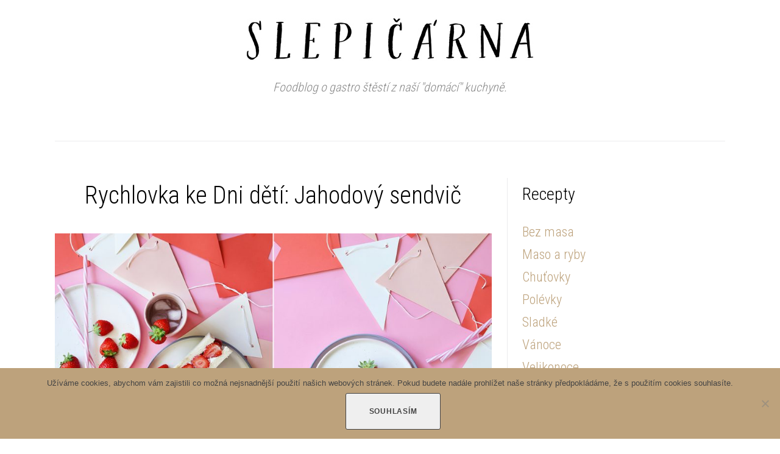

--- FILE ---
content_type: text/html; charset=UTF-8
request_url: https://www.slepicarna-blog.cz/2023/05/
body_size: 33380
content:
<!DOCTYPE html>
<html dir="ltr" lang="cs" prefix="og: https://ogp.me/ns#">
<head>
<meta charset="UTF-8">
<link rel="profile" href="https://gmpg.org/xfn/11">
<link rel="pingback" href="https://www.slepicarna-blog.cz/xmlrpc.php">

<meta name="viewport" content="width=device-width, initial-scale=1, maximum-scale=1, user-scalable=no" />

		<!-- All in One SEO 4.9.3 - aioseo.com -->
	<meta name="robots" content="max-image-preview:large" />
	<link rel="canonical" href="https://www.slepicarna-blog.cz/2023/05/" />
	<meta name="generator" content="All in One SEO (AIOSEO) 4.9.3" />
		<script type="application/ld+json" class="aioseo-schema">
			{"@context":"https:\/\/schema.org","@graph":[{"@type":"BreadcrumbList","@id":"https:\/\/www.slepicarna-blog.cz\/2023\/05\/#breadcrumblist","itemListElement":[{"@type":"ListItem","@id":"https:\/\/www.slepicarna-blog.cz#listItem","position":1,"name":"Home","item":"https:\/\/www.slepicarna-blog.cz","nextItem":{"@type":"ListItem","@id":"https:\/\/www.slepicarna-blog.cz\/2023\/#listItem","name":2023}},{"@type":"ListItem","@id":"https:\/\/www.slepicarna-blog.cz\/2023\/#listItem","position":2,"name":2023,"item":"https:\/\/www.slepicarna-blog.cz\/2023\/","nextItem":{"@type":"ListItem","@id":"https:\/\/www.slepicarna-blog.cz\/2023\/05\/#listItem","name":"05"},"previousItem":{"@type":"ListItem","@id":"https:\/\/www.slepicarna-blog.cz#listItem","name":"Home"}},{"@type":"ListItem","@id":"https:\/\/www.slepicarna-blog.cz\/2023\/05\/#listItem","position":3,"name":"05","previousItem":{"@type":"ListItem","@id":"https:\/\/www.slepicarna-blog.cz\/2023\/#listItem","name":2023}}]},{"@type":"CollectionPage","@id":"https:\/\/www.slepicarna-blog.cz\/2023\/05\/#collectionpage","url":"https:\/\/www.slepicarna-blog.cz\/2023\/05\/","name":"Kv\u011bten, 2023 - SLEPI\u010c\u00c1RNA","inLanguage":"cs-CZ","isPartOf":{"@id":"https:\/\/www.slepicarna-blog.cz\/#website"},"breadcrumb":{"@id":"https:\/\/www.slepicarna-blog.cz\/2023\/05\/#breadcrumblist"}},{"@type":"Organization","@id":"https:\/\/www.slepicarna-blog.cz\/#organization","name":"SLEPI\u010c\u00c1RNA","description":"Foodblog o gastro \u0161t\u011bst\u00ed z na\u0161\u00ed \"dom\u00e1c\u00ed\" kuchyn\u011b.","url":"https:\/\/www.slepicarna-blog.cz\/"},{"@type":"WebSite","@id":"https:\/\/www.slepicarna-blog.cz\/#website","url":"https:\/\/www.slepicarna-blog.cz\/","name":"SLEPI\u010c\u00c1RNA","description":"Foodblog o gastro \u0161t\u011bst\u00ed z na\u0161\u00ed \"dom\u00e1c\u00ed\" kuchyn\u011b.","inLanguage":"cs-CZ","publisher":{"@id":"https:\/\/www.slepicarna-blog.cz\/#organization"}}]}
		</script>
		<!-- All in One SEO -->


	<!-- This site is optimized with the Yoast SEO plugin v26.8 - https://yoast.com/product/yoast-seo-wordpress/ -->
	<title>Květen, 2023 - SLEPIČÁRNA</title>
	<meta property="og:locale" content="cs_CZ" />
	<meta property="og:type" content="website" />
	<meta property="og:title" content="Květen 2023 - SLEPIČÁRNA" />
	<meta property="og:url" content="https://www.slepicarna-blog.cz/2023/05/" />
	<meta property="og:site_name" content="SLEPIČÁRNA" />
	<meta name="twitter:card" content="summary_large_image" />
	<script type="application/ld+json" class="yoast-schema-graph">{"@context":"https://schema.org","@graph":[{"@type":"CollectionPage","@id":"https://www.slepicarna-blog.cz/2023/05/","url":"https://www.slepicarna-blog.cz/2023/05/","name":"Květen 2023 - SLEPIČÁRNA","isPartOf":{"@id":"https://www.slepicarna-blog.cz/#website"},"primaryImageOfPage":{"@id":"https://www.slepicarna-blog.cz/2023/05/#primaryimage"},"image":{"@id":"https://www.slepicarna-blog.cz/2023/05/#primaryimage"},"thumbnailUrl":"https://www.slepicarna-blog.cz/wp-content/uploads/2023/05/Slepicarnablog_recept_jahodovy_sendvic_den_deti.jpg","breadcrumb":{"@id":"https://www.slepicarna-blog.cz/2023/05/#breadcrumb"},"inLanguage":"cs"},{"@type":"ImageObject","inLanguage":"cs","@id":"https://www.slepicarna-blog.cz/2023/05/#primaryimage","url":"https://www.slepicarna-blog.cz/wp-content/uploads/2023/05/Slepicarnablog_recept_jahodovy_sendvic_den_deti.jpg","contentUrl":"https://www.slepicarna-blog.cz/wp-content/uploads/2023/05/Slepicarnablog_recept_jahodovy_sendvic_den_deti.jpg","width":1204,"height":900,"caption":"Rychlovka ke Dni dětí: Jahodový sendvič"},{"@type":"BreadcrumbList","@id":"https://www.slepicarna-blog.cz/2023/05/#breadcrumb","itemListElement":[{"@type":"ListItem","position":1,"name":"Domů","item":"https://www.slepicarna-blog.cz/"},{"@type":"ListItem","position":2,"name":"Archivy pro Květen 2023"}]},{"@type":"WebSite","@id":"https://www.slepicarna-blog.cz/#website","url":"https://www.slepicarna-blog.cz/","name":"SLEPIČÁRNA","description":"Foodblog o gastro štěstí z naší &quot;domácí&quot; kuchyně.","publisher":{"@id":"https://www.slepicarna-blog.cz/#organization"},"potentialAction":[{"@type":"SearchAction","target":{"@type":"EntryPoint","urlTemplate":"https://www.slepicarna-blog.cz/?s={search_term_string}"},"query-input":{"@type":"PropertyValueSpecification","valueRequired":true,"valueName":"search_term_string"}}],"inLanguage":"cs"},{"@type":"Organization","@id":"https://www.slepicarna-blog.cz/#organization","name":"Slepičárna blog","url":"https://www.slepicarna-blog.cz/","logo":{"@type":"ImageObject","inLanguage":"cs","@id":"https://www.slepicarna-blog.cz/#/schema/logo/image/","url":"https://www.slepicarna-blog.cz/wp-content/uploads/2018/06/slepičárna-blog-LOGO-inverzní-bez-pozadí.png","contentUrl":"https://www.slepicarna-blog.cz/wp-content/uploads/2018/06/slepičárna-blog-LOGO-inverzní-bez-pozadí.png","width":191,"height":191,"caption":"Slepičárna blog"},"image":{"@id":"https://www.slepicarna-blog.cz/#/schema/logo/image/"}}]}</script>
	<!-- / Yoast SEO plugin. -->


<link rel='dns-prefetch' href='//fonts.googleapis.com' />
<link rel="alternate" type="application/rss+xml" title="SLEPIČÁRNA &raquo; RSS zdroj" href="https://www.slepicarna-blog.cz/feed/" />
<link rel="alternate" type="application/rss+xml" title="SLEPIČÁRNA &raquo; RSS komentářů" href="https://www.slepicarna-blog.cz/comments/feed/" />
		<!-- This site uses the Google Analytics by MonsterInsights plugin v9.11.1 - Using Analytics tracking - https://www.monsterinsights.com/ -->
		<!-- Note: MonsterInsights is not currently configured on this site. The site owner needs to authenticate with Google Analytics in the MonsterInsights settings panel. -->
					<!-- No tracking code set -->
				<!-- / Google Analytics by MonsterInsights -->
		<style id='wp-img-auto-sizes-contain-inline-css' type='text/css'>
img:is([sizes=auto i],[sizes^="auto," i]){contain-intrinsic-size:3000px 1500px}
/*# sourceURL=wp-img-auto-sizes-contain-inline-css */
</style>
<link rel='stylesheet' id='sbr_styles-css' href='https://www.slepicarna-blog.cz/wp-content/plugins/reviews-feed/assets/css/sbr-styles.min.css?ver=2.1.1' type='text/css' media='all' />
<link rel='stylesheet' id='sbi_styles-css' href='https://www.slepicarna-blog.cz/wp-content/plugins/instagram-feed/css/sbi-styles.min.css?ver=6.10.0' type='text/css' media='all' />
<link rel='stylesheet' id='jquery-swiper-css' href='https://www.slepicarna-blog.cz/wp-content/themes/monstroid2/assets/css/swiper.min.css?ver=3.4.2' type='text/css' media='all' />
<style id='wp-emoji-styles-inline-css' type='text/css'>

	img.wp-smiley, img.emoji {
		display: inline !important;
		border: none !important;
		box-shadow: none !important;
		height: 1em !important;
		width: 1em !important;
		margin: 0 0.07em !important;
		vertical-align: -0.1em !important;
		background: none !important;
		padding: 0 !important;
	}
/*# sourceURL=wp-emoji-styles-inline-css */
</style>
<style id='wp-block-library-inline-css' type='text/css'>
:root{--wp-block-synced-color:#7a00df;--wp-block-synced-color--rgb:122,0,223;--wp-bound-block-color:var(--wp-block-synced-color);--wp-editor-canvas-background:#ddd;--wp-admin-theme-color:#007cba;--wp-admin-theme-color--rgb:0,124,186;--wp-admin-theme-color-darker-10:#006ba1;--wp-admin-theme-color-darker-10--rgb:0,107,160.5;--wp-admin-theme-color-darker-20:#005a87;--wp-admin-theme-color-darker-20--rgb:0,90,135;--wp-admin-border-width-focus:2px}@media (min-resolution:192dpi){:root{--wp-admin-border-width-focus:1.5px}}.wp-element-button{cursor:pointer}:root .has-very-light-gray-background-color{background-color:#eee}:root .has-very-dark-gray-background-color{background-color:#313131}:root .has-very-light-gray-color{color:#eee}:root .has-very-dark-gray-color{color:#313131}:root .has-vivid-green-cyan-to-vivid-cyan-blue-gradient-background{background:linear-gradient(135deg,#00d084,#0693e3)}:root .has-purple-crush-gradient-background{background:linear-gradient(135deg,#34e2e4,#4721fb 50%,#ab1dfe)}:root .has-hazy-dawn-gradient-background{background:linear-gradient(135deg,#faaca8,#dad0ec)}:root .has-subdued-olive-gradient-background{background:linear-gradient(135deg,#fafae1,#67a671)}:root .has-atomic-cream-gradient-background{background:linear-gradient(135deg,#fdd79a,#004a59)}:root .has-nightshade-gradient-background{background:linear-gradient(135deg,#330968,#31cdcf)}:root .has-midnight-gradient-background{background:linear-gradient(135deg,#020381,#2874fc)}:root{--wp--preset--font-size--normal:16px;--wp--preset--font-size--huge:42px}.has-regular-font-size{font-size:1em}.has-larger-font-size{font-size:2.625em}.has-normal-font-size{font-size:var(--wp--preset--font-size--normal)}.has-huge-font-size{font-size:var(--wp--preset--font-size--huge)}.has-text-align-center{text-align:center}.has-text-align-left{text-align:left}.has-text-align-right{text-align:right}.has-fit-text{white-space:nowrap!important}#end-resizable-editor-section{display:none}.aligncenter{clear:both}.items-justified-left{justify-content:flex-start}.items-justified-center{justify-content:center}.items-justified-right{justify-content:flex-end}.items-justified-space-between{justify-content:space-between}.screen-reader-text{border:0;clip-path:inset(50%);height:1px;margin:-1px;overflow:hidden;padding:0;position:absolute;width:1px;word-wrap:normal!important}.screen-reader-text:focus{background-color:#ddd;clip-path:none;color:#444;display:block;font-size:1em;height:auto;left:5px;line-height:normal;padding:15px 23px 14px;text-decoration:none;top:5px;width:auto;z-index:100000}html :where(.has-border-color){border-style:solid}html :where([style*=border-top-color]){border-top-style:solid}html :where([style*=border-right-color]){border-right-style:solid}html :where([style*=border-bottom-color]){border-bottom-style:solid}html :where([style*=border-left-color]){border-left-style:solid}html :where([style*=border-width]){border-style:solid}html :where([style*=border-top-width]){border-top-style:solid}html :where([style*=border-right-width]){border-right-style:solid}html :where([style*=border-bottom-width]){border-bottom-style:solid}html :where([style*=border-left-width]){border-left-style:solid}html :where(img[class*=wp-image-]){height:auto;max-width:100%}:where(figure){margin:0 0 1em}html :where(.is-position-sticky){--wp-admin--admin-bar--position-offset:var(--wp-admin--admin-bar--height,0px)}@media screen and (max-width:600px){html :where(.is-position-sticky){--wp-admin--admin-bar--position-offset:0px}}

/*# sourceURL=wp-block-library-inline-css */
</style><style id='global-styles-inline-css' type='text/css'>
:root{--wp--preset--aspect-ratio--square: 1;--wp--preset--aspect-ratio--4-3: 4/3;--wp--preset--aspect-ratio--3-4: 3/4;--wp--preset--aspect-ratio--3-2: 3/2;--wp--preset--aspect-ratio--2-3: 2/3;--wp--preset--aspect-ratio--16-9: 16/9;--wp--preset--aspect-ratio--9-16: 9/16;--wp--preset--color--black: #000000;--wp--preset--color--cyan-bluish-gray: #abb8c3;--wp--preset--color--white: #ffffff;--wp--preset--color--pale-pink: #f78da7;--wp--preset--color--vivid-red: #cf2e2e;--wp--preset--color--luminous-vivid-orange: #ff6900;--wp--preset--color--luminous-vivid-amber: #fcb900;--wp--preset--color--light-green-cyan: #7bdcb5;--wp--preset--color--vivid-green-cyan: #00d084;--wp--preset--color--pale-cyan-blue: #8ed1fc;--wp--preset--color--vivid-cyan-blue: #0693e3;--wp--preset--color--vivid-purple: #9b51e0;--wp--preset--gradient--vivid-cyan-blue-to-vivid-purple: linear-gradient(135deg,rgb(6,147,227) 0%,rgb(155,81,224) 100%);--wp--preset--gradient--light-green-cyan-to-vivid-green-cyan: linear-gradient(135deg,rgb(122,220,180) 0%,rgb(0,208,130) 100%);--wp--preset--gradient--luminous-vivid-amber-to-luminous-vivid-orange: linear-gradient(135deg,rgb(252,185,0) 0%,rgb(255,105,0) 100%);--wp--preset--gradient--luminous-vivid-orange-to-vivid-red: linear-gradient(135deg,rgb(255,105,0) 0%,rgb(207,46,46) 100%);--wp--preset--gradient--very-light-gray-to-cyan-bluish-gray: linear-gradient(135deg,rgb(238,238,238) 0%,rgb(169,184,195) 100%);--wp--preset--gradient--cool-to-warm-spectrum: linear-gradient(135deg,rgb(74,234,220) 0%,rgb(151,120,209) 20%,rgb(207,42,186) 40%,rgb(238,44,130) 60%,rgb(251,105,98) 80%,rgb(254,248,76) 100%);--wp--preset--gradient--blush-light-purple: linear-gradient(135deg,rgb(255,206,236) 0%,rgb(152,150,240) 100%);--wp--preset--gradient--blush-bordeaux: linear-gradient(135deg,rgb(254,205,165) 0%,rgb(254,45,45) 50%,rgb(107,0,62) 100%);--wp--preset--gradient--luminous-dusk: linear-gradient(135deg,rgb(255,203,112) 0%,rgb(199,81,192) 50%,rgb(65,88,208) 100%);--wp--preset--gradient--pale-ocean: linear-gradient(135deg,rgb(255,245,203) 0%,rgb(182,227,212) 50%,rgb(51,167,181) 100%);--wp--preset--gradient--electric-grass: linear-gradient(135deg,rgb(202,248,128) 0%,rgb(113,206,126) 100%);--wp--preset--gradient--midnight: linear-gradient(135deg,rgb(2,3,129) 0%,rgb(40,116,252) 100%);--wp--preset--font-size--small: 13px;--wp--preset--font-size--medium: 20px;--wp--preset--font-size--large: 36px;--wp--preset--font-size--x-large: 42px;--wp--preset--spacing--20: 0.44rem;--wp--preset--spacing--30: 0.67rem;--wp--preset--spacing--40: 1rem;--wp--preset--spacing--50: 1.5rem;--wp--preset--spacing--60: 2.25rem;--wp--preset--spacing--70: 3.38rem;--wp--preset--spacing--80: 5.06rem;--wp--preset--shadow--natural: 6px 6px 9px rgba(0, 0, 0, 0.2);--wp--preset--shadow--deep: 12px 12px 50px rgba(0, 0, 0, 0.4);--wp--preset--shadow--sharp: 6px 6px 0px rgba(0, 0, 0, 0.2);--wp--preset--shadow--outlined: 6px 6px 0px -3px rgb(255, 255, 255), 6px 6px rgb(0, 0, 0);--wp--preset--shadow--crisp: 6px 6px 0px rgb(0, 0, 0);}:where(.is-layout-flex){gap: 0.5em;}:where(.is-layout-grid){gap: 0.5em;}body .is-layout-flex{display: flex;}.is-layout-flex{flex-wrap: wrap;align-items: center;}.is-layout-flex > :is(*, div){margin: 0;}body .is-layout-grid{display: grid;}.is-layout-grid > :is(*, div){margin: 0;}:where(.wp-block-columns.is-layout-flex){gap: 2em;}:where(.wp-block-columns.is-layout-grid){gap: 2em;}:where(.wp-block-post-template.is-layout-flex){gap: 1.25em;}:where(.wp-block-post-template.is-layout-grid){gap: 1.25em;}.has-black-color{color: var(--wp--preset--color--black) !important;}.has-cyan-bluish-gray-color{color: var(--wp--preset--color--cyan-bluish-gray) !important;}.has-white-color{color: var(--wp--preset--color--white) !important;}.has-pale-pink-color{color: var(--wp--preset--color--pale-pink) !important;}.has-vivid-red-color{color: var(--wp--preset--color--vivid-red) !important;}.has-luminous-vivid-orange-color{color: var(--wp--preset--color--luminous-vivid-orange) !important;}.has-luminous-vivid-amber-color{color: var(--wp--preset--color--luminous-vivid-amber) !important;}.has-light-green-cyan-color{color: var(--wp--preset--color--light-green-cyan) !important;}.has-vivid-green-cyan-color{color: var(--wp--preset--color--vivid-green-cyan) !important;}.has-pale-cyan-blue-color{color: var(--wp--preset--color--pale-cyan-blue) !important;}.has-vivid-cyan-blue-color{color: var(--wp--preset--color--vivid-cyan-blue) !important;}.has-vivid-purple-color{color: var(--wp--preset--color--vivid-purple) !important;}.has-black-background-color{background-color: var(--wp--preset--color--black) !important;}.has-cyan-bluish-gray-background-color{background-color: var(--wp--preset--color--cyan-bluish-gray) !important;}.has-white-background-color{background-color: var(--wp--preset--color--white) !important;}.has-pale-pink-background-color{background-color: var(--wp--preset--color--pale-pink) !important;}.has-vivid-red-background-color{background-color: var(--wp--preset--color--vivid-red) !important;}.has-luminous-vivid-orange-background-color{background-color: var(--wp--preset--color--luminous-vivid-orange) !important;}.has-luminous-vivid-amber-background-color{background-color: var(--wp--preset--color--luminous-vivid-amber) !important;}.has-light-green-cyan-background-color{background-color: var(--wp--preset--color--light-green-cyan) !important;}.has-vivid-green-cyan-background-color{background-color: var(--wp--preset--color--vivid-green-cyan) !important;}.has-pale-cyan-blue-background-color{background-color: var(--wp--preset--color--pale-cyan-blue) !important;}.has-vivid-cyan-blue-background-color{background-color: var(--wp--preset--color--vivid-cyan-blue) !important;}.has-vivid-purple-background-color{background-color: var(--wp--preset--color--vivid-purple) !important;}.has-black-border-color{border-color: var(--wp--preset--color--black) !important;}.has-cyan-bluish-gray-border-color{border-color: var(--wp--preset--color--cyan-bluish-gray) !important;}.has-white-border-color{border-color: var(--wp--preset--color--white) !important;}.has-pale-pink-border-color{border-color: var(--wp--preset--color--pale-pink) !important;}.has-vivid-red-border-color{border-color: var(--wp--preset--color--vivid-red) !important;}.has-luminous-vivid-orange-border-color{border-color: var(--wp--preset--color--luminous-vivid-orange) !important;}.has-luminous-vivid-amber-border-color{border-color: var(--wp--preset--color--luminous-vivid-amber) !important;}.has-light-green-cyan-border-color{border-color: var(--wp--preset--color--light-green-cyan) !important;}.has-vivid-green-cyan-border-color{border-color: var(--wp--preset--color--vivid-green-cyan) !important;}.has-pale-cyan-blue-border-color{border-color: var(--wp--preset--color--pale-cyan-blue) !important;}.has-vivid-cyan-blue-border-color{border-color: var(--wp--preset--color--vivid-cyan-blue) !important;}.has-vivid-purple-border-color{border-color: var(--wp--preset--color--vivid-purple) !important;}.has-vivid-cyan-blue-to-vivid-purple-gradient-background{background: var(--wp--preset--gradient--vivid-cyan-blue-to-vivid-purple) !important;}.has-light-green-cyan-to-vivid-green-cyan-gradient-background{background: var(--wp--preset--gradient--light-green-cyan-to-vivid-green-cyan) !important;}.has-luminous-vivid-amber-to-luminous-vivid-orange-gradient-background{background: var(--wp--preset--gradient--luminous-vivid-amber-to-luminous-vivid-orange) !important;}.has-luminous-vivid-orange-to-vivid-red-gradient-background{background: var(--wp--preset--gradient--luminous-vivid-orange-to-vivid-red) !important;}.has-very-light-gray-to-cyan-bluish-gray-gradient-background{background: var(--wp--preset--gradient--very-light-gray-to-cyan-bluish-gray) !important;}.has-cool-to-warm-spectrum-gradient-background{background: var(--wp--preset--gradient--cool-to-warm-spectrum) !important;}.has-blush-light-purple-gradient-background{background: var(--wp--preset--gradient--blush-light-purple) !important;}.has-blush-bordeaux-gradient-background{background: var(--wp--preset--gradient--blush-bordeaux) !important;}.has-luminous-dusk-gradient-background{background: var(--wp--preset--gradient--luminous-dusk) !important;}.has-pale-ocean-gradient-background{background: var(--wp--preset--gradient--pale-ocean) !important;}.has-electric-grass-gradient-background{background: var(--wp--preset--gradient--electric-grass) !important;}.has-midnight-gradient-background{background: var(--wp--preset--gradient--midnight) !important;}.has-small-font-size{font-size: var(--wp--preset--font-size--small) !important;}.has-medium-font-size{font-size: var(--wp--preset--font-size--medium) !important;}.has-large-font-size{font-size: var(--wp--preset--font-size--large) !important;}.has-x-large-font-size{font-size: var(--wp--preset--font-size--x-large) !important;}
/*# sourceURL=global-styles-inline-css */
</style>

<style id='classic-theme-styles-inline-css' type='text/css'>
/*! This file is auto-generated */
.wp-block-button__link{color:#fff;background-color:#32373c;border-radius:9999px;box-shadow:none;text-decoration:none;padding:calc(.667em + 2px) calc(1.333em + 2px);font-size:1.125em}.wp-block-file__button{background:#32373c;color:#fff;text-decoration:none}
/*# sourceURL=/wp-includes/css/classic-themes.min.css */
</style>
<link rel='stylesheet' id='cptch_stylesheet-css' href='https://www.slepicarna-blog.cz/wp-content/plugins/captcha/css/front_end_style.css?ver=4.4.5' type='text/css' media='all' />
<link rel='stylesheet' id='dashicons-css' href='https://www.slepicarna-blog.cz/wp-includes/css/dashicons.min.css?ver=6.9' type='text/css' media='all' />
<link rel='stylesheet' id='cptch_desktop_style-css' href='https://www.slepicarna-blog.cz/wp-content/plugins/captcha/css/desktop_style.css?ver=4.4.5' type='text/css' media='all' />
<link rel='stylesheet' id='cookie-notice-front-css' href='https://www.slepicarna-blog.cz/wp-content/plugins/cookie-notice/css/front.min.css?ver=2.5.11' type='text/css' media='all' />
<link rel='stylesheet' id='ctf_styles-css' href='https://www.slepicarna-blog.cz/wp-content/plugins/custom-twitter-feeds/css/ctf-styles.min.css?ver=2.3.1' type='text/css' media='all' />
<link rel='stylesheet' id='cff-css' href='https://www.slepicarna-blog.cz/wp-content/plugins/custom-facebook-feed/assets/css/cff-style.min.css?ver=4.3.4' type='text/css' media='all' />
<link rel='stylesheet' id='sb-font-awesome-css' href='https://www.slepicarna-blog.cz/wp-content/plugins/custom-facebook-feed/assets/css/font-awesome.min.css?ver=4.7.0' type='text/css' media='all' />
<link rel='stylesheet' id='cherry-google-fonts-css' href='//fonts.googleapis.com/css?family=Roboto+Condensed%3A300%2C400%2C200%7CLibre+Franklin%3A300italic%2C600%2C300&#038;subset=latin-ext%2Ccyrillic-ext%2Clatin&#038;ver=6.9' type='text/css' media='all' />
<link rel='stylesheet' id='font-awesome-css' href='https://www.slepicarna-blog.cz/wp-content/themes/monstroid2/assets/css/font-awesome.min.css?ver=4.7.0' type='text/css' media='all' />
<link rel='stylesheet' id='material-icons-css' href='https://www.slepicarna-blog.cz/wp-content/themes/monstroid2/assets/css/material-icons.min.css?ver=2.2.0' type='text/css' media='all' />
<link rel='stylesheet' id='magnific-popup-css' href='https://www.slepicarna-blog.cz/wp-content/themes/monstroid2/assets/css/magnific-popup.min.css?ver=1.1.0' type='text/css' media='all' />
<link rel='stylesheet' id='linear-icons-css' href='https://www.slepicarna-blog.cz/wp-content/themes/monstroid2/assets/css/linearicons.css?ver=1.0.0' type='text/css' media='all' />
<link rel='stylesheet' id='material-design-css' href='https://www.slepicarna-blog.cz/wp-content/themes/monstroid2/assets/css/material-design.css?ver=1.0.0' type='text/css' media='all' />
<link rel='stylesheet' id='monstroid2-theme-style-css' href='https://www.slepicarna-blog.cz/wp-content/themes/monstroid2/style.css?ver=6.9' type='text/css' media='all' />
<link rel='stylesheet' id='monstroid2-child-theme-style-css' href='https://www.slepicarna-blog.cz/wp-content/themes/monstroid2-child/style.css?ver=1.0.0' type='text/css' media='all' />
<link rel='stylesheet' id='monstroid2-skin-style-css' href='https://www.slepicarna-blog.cz/wp-content/themes/monstroid2/skins/default/style-default.css?ver=1.3.2' type='text/css' media='all' />
<style id='monstroid2-skin-style-inline-css' type='text/css'>
/* #Typography */body {font-style: normal;font-weight: 300;font-size: 20px;line-height: 1.89;font-family: 'Roboto Condensed', sans-serif;letter-spacing: 0em;text-align: left;color: #888888;}h1,.h1-style {font-style: normal;font-weight: 400;font-size: 40px;line-height: 1.1;font-family: 'Roboto Condensed', sans-serif;letter-spacing: 0em;text-align: inherit;color: #000000;}h2,.h2-style {font-style: normal;font-weight: 200;font-size: 36px;line-height: 1.333;font-family: 'Roboto Condensed', sans-serif;letter-spacing: 0em;text-align: inherit;color: #000000;}h3,.h3-style {font-style: normal;font-weight: 200;font-size: 32px;line-height: 1.35;font-family: 'Roboto Condensed', sans-serif;letter-spacing: 0em;text-align: inherit;color: #000000;}h4,.h4-style {font-style: normal;font-weight: 300;font-size: 38px;line-height: 1.43;font-family: 'Roboto Condensed', sans-serif;letter-spacing: 0em;text-align: inherit;color: #000000;}h5,.h5-style {font-style: normal;font-weight: 300;font-size: 28px;line-height: 1.54;font-family: 'Roboto Condensed', sans-serif;letter-spacing: 0em;text-align: inherit;color: #000000;}h6,.h6-style {font-style: normal;font-weight: 300;font-size: 22px;line-height: 1.89;font-family: 'Roboto Condensed', sans-serif;letter-spacing: 0em;text-align: inherit;color: #000000;}@media (min-width: 992px) {h1,.h1-style { font-size: 80px; }h2,.h2-style { font-size: 60px; }h3,.h3-style { font-size: 40px; }h4,.h4-style { font-size: 40px; }}a,h1 a:hover,h2 a:hover,h3 a:hover,h4 a:hover,h5 a:hover,h6 a:hover,.not-found .page-title { color: #bda27c; }a:hover { color: #000000; }/* #Invert Color Scheme */.invert { color: #ffffff; }.invert h1 { color: #ffffff; }.invert h2 { color: #ffffff; }.invert h3 { color: #ffffff; }.invert h4 { color: #ffffff; }.invert h5 { color: #ffffff; }.invert h6 { color: #ffffff; }.invert a { color: #ffffff; }.invert a:hover { color: #bda27c; }.invert.invert_primary a:hover {color: #000000;}.text-accent-1 { color: #bda27c; }.invert .text-accent-1 { color: #ffffff;}.text-accent-2 { color: #000000; }.invert .text-accent-2 { color: #ffffff; }.text-accent-3 { color: #f8f8f8; }.invert .text-accent-3 { color: #ffffff; }/* #Layout */@media (min-width: 1200px) {.site .container {max-width: 1150px;}}/* #404 */body.error404 .site-content {background-color: #bda27c;background-repeat: no-repeat;background-position: center top;background-attachment: scroll;}/*Dynamic styles for Woo-elements */header .woocommerce-currency-switcher-form ul.dd-options {background-color: #ffffff;}/* * Woo-elements * Listing line Products */.products .product h3,.tm-categories-carousel-widget-container h3,.products .product-category h3,.tm-woowishlist-widget-product h3,.tm-woocompare-widget-product h3 {font-style: normal;font-weight: 300;font-size: 22px;line-height: 1.89;font-family: 'Roboto Condensed', sans-serif;letter-spacing: 0em;text-align: inherit;color: #000000;}.tm_banners_grid_widget_banner_title{font-style: normal;font-weight: 200;font-size: 40px;line-height: 1.35;font-family: 'Roboto Condensed', sans-serif;letter-spacing: 0em;text-align: inherit;color: #000000;}.products .product-category .title_count_block>span,.tm-categories-carousel-widget-container .tm-categories-carousel-widget-wrapper .title_count_block>span {color: #888888;}.products .product-category > a h3:hover,.tm-categories-carousel-widget-container h3:hover,.products .product-category > a .title_count_block>span:hover,.tm-categories-carousel-widget-container .tm-categories-carousel-widget-wrapper .title_count_block>span:hover {color: #bda27c;}.products .product.product-list h3, .related h4,.woocommerce .page-title, .woocommerce-checkout h3,.woocommerce-checkout .woocommerce-info,.woocommerce-checkout-payment .payment_methods li label,.woocommerce-checkout h2,.tm_custom_menu_widget h3{font-style: normal;font-weight: 300;font-size: 28px;line-height: 1.54;font-family: 'Roboto Condensed', sans-serif;letter-spacing: 0em;text-align: inherit;color: #000000;}/* * Woo-elements * Woocommerce carousel-category-products */.tm-categories-carousel-widget-container .swiper-button-next,.tm-categories-carousel-widget-container .swiper-button-prev,.woocommerce .tablesaw-bar .tablesaw-advance a.tablesaw-nav-btn,.woocommerce-product-search label i {color: rgb(200,200,200);}.tm-categories-carousel-widget-container .swiper-button-next:hover,.tm-categories-carousel-widget-container .swiper-button-prev:hover,.woocommerce .tablesaw-bar .tablesaw-advance a.tablesaw-nav-btn:hover {color: #bda27c;}.woocommerce .swiper-container-horizontal > .swiper-pagination-bullets .swiper-pagination-bullet {background-color: #000000;}.woocommerce .swiper-container-horizontal > .swiper-pagination-bullets .swiper-pagination-bullet-active,.woocommerce .swiper-container-horizontal > .swiper-pagination-bullets .swiper-pagination-bullet:hover,.site-header-cart .cart-contents .count {background-color: #bda27c;}.tm_about_store_widget span {font-style: normal;font-weight: 300;font-size: 40px;line-height: 1.43;font-family: 'Roboto Condensed', sans-serif;letter-spacing: 0em;}#tm_builder_outer_content .tm_pb_widget_area .tm_about_store_widget h3.widget-title {font-style: normal;font-weight: 200;font-size: 60px;line-height: 1.333;font-family: 'Roboto Condensed', sans-serif;letter-spacing: 0em;}#tm_builder_outer_content .tm_pb_widget_area .widget.tm_about_store_widget,.tm_about_store_widget,#tm_builder_outer_content .tm_pb_widget_area .tm_about_store_widget h3.widget-title{color: #ffffff;}/* * Woo-elements * Woocommerce price styles */.woocommerce .products .product .price,.woocommerce div.product span.price,.woocommerce div.product p.price,.cart_list li .quantity .amount,.woocommerce-cart .woocommerce .amount,.woocommerce-checkout .woocommerce .amount,.widget .woocs_price_code ins,.price {color: #bda27c;}.woocommerce .products .product .price del,.woocommerce div.product p.price del,.woocommerce div.product span.price del,.widget .woocs_price_code del {color: #888888;}/* * Woo-elements * Woocommerce product widgets */.woocommerce.widget .product-title,.woocommerce.widget .product-title a,.woocommerce ul.cart_list li>a,.woocommerce ul.product_list_widget li>a {font-style: normal;font-weight: 300;font-size: 17px;line-height: 1.7199;font-family: 'Roboto Condensed', sans-serif;color: #000000;}.woocommerce.widget .product-title a:hover,.woocommerce ul.cart_list li>a:hover,.woocommerce ul.product_list_widget li>a:hover {color: #bda27c;}/* Styles for product-categories */.woocommerce > ul > li .product-widget-categories,.woocommerce > ul > li .product-widget-categories a,.woocommerce > ul span.reviewer,.woocommerce.widget_shopping_cart .total span,.woocommerce .widget_layered_nav ul li {color: #888888;}.woocommerce > ul > li .product-widget-categories a:hover,.woocommerce.widget_shopping_cart .total strong,.woocommerce.widget_shopping_cart ul.cart_list > li dl dt {color: #bda27c;}.invert .site-header-cart .shopping_cart-dropdown-wrap .shopping_cart-header > * {color: #000000;}.invert .woocommerce.widget_shopping_cart .cart_list li.empty {color: #888888;}/* * Woo-elements * Compare and wishlist buttons */.woocommerce .tm-woocompare-button,.woocommerce .tm-woowishlist-button {border-color: rgb(200,200,200);}.woocommerce .tm-woocompare-button:hover,.woocommerce .tm-woowishlist-button:hover {border-color: #bda27c;}.woocommerce .tm-woocompare-page-button.button.alt,.woocommerce .tm-woowishlist-page-button.button.btn {color: rgb(200,200,200);}.woocommerce .tm-woocompare-page-button.button.alt:hover,.woocommerce .tm-woowishlist-page-button.button.btn:hover {color: #000000;}.woocommerce button.button.btn {color: rgb(200,200,200);}.woocommerce button.button.btn:hover {color: #ffffff;background-color: #bda27c;}/* * Woo-elements * Sale-timer styles */.tm-products-sale-end-date span {background-color: #bda27c;color: #ffffff;}/* * Woo-elements * Styles for tags and categories list -- loop product */.product-categories li,.product-categories li a,.product-widget-tags li,.product-widget-tags li a {color: #888888;}.product-categories li a:hover,.product-widget-tags li a:hover,.widget.widget_product_categories .product-categories li,.widget.widget_product_categories .product-categories li a {color: #bda27c;}.widget.widget_product_categories .product-categories li a:hover,.widget.widget_product_categories .product-categories li.current-cat a {color: #000000;}.woocommerce .widget_price_filter .price_slider_amount .button {color: #000000;}.woocommerce .widget_price_filter .price_slider_amount .button:hover {background-color: #bda27c;border-color: #bda27c;color: #ffffff;}/* * Woo-elements * Buttons woo styles */.woocommerce #respond input#submit,.woocommerce a.button,.woocommerce button.button,.woocommerce button.button.tm-woocompare-empty,.woocommerce input.button,.woocommerce #respond input#submit.alt,.woocommerce a.button.alt,.woocommerce button.button.alt,.woocommerce input.button.alt,.woocommerce a.button.add_to_cart_button.loading:hover,.woocommerce button.button.btn.tm-wc-ajax-load-more-button {background-color: #bda27c;color: #ffffff;}.woocommerce a.button.product_type_variable {color: #000000;}.woocommerce a.button.product_type_variable:after{color: #888888;}.woocommerce #respond input#submit:hover,.woocommerce a.button:hover,.woocommerce button.button:hover,.woocommerce button.button.tm-woocompare-empty:hover,.woocommerce input.button:hover,.woocommerce #respond input#submit.alt:hover,.woocommerce a.button.alt:hover,.woocommerce button.button.alt:hover,.woocommerce input.button.alt:hover,.woocommerce button.button.btn.tm-wc-ajax-load-more-button:hover {background-color: #000000;color: #ffffff;}.woocommerce a.button.product_type_variable:hover {color: #ffffff;background-color: #bda27c;border-color: #bda27c;}.woocommerce a.button.product_type_variable:hover:after{color: #ffffff;}.woocommerce a.button.product_type_variable:active {box-shadow: 0 0 10px #bda27c;}/*disable button syles*/.woocommerce #respond input#submit.alt.disabled,.woocommerce #respond input#submit.alt.disabled:hover,.woocommerce #respond input#submit.alt:disabled,.woocommerce #respond input#submit.alt:disabled:hover,.woocommerce #respond input#submit.alt:disabled[disabled],.woocommerce #respond input#submit.alt:disabled[disabled]:hover,.woocommerce a.button.alt.disabled,.woocommerce a.button.alt.disabled:hover,.woocommerce a.button.alt:disabled,.woocommerce a.button.alt:disabled:hover,.woocommerce a.button.alt:disabled[disabled],.woocommerce a.button.alt:disabled[disabled]:hover,.woocommerce button.button.alt.disabled,.woocommerce button.button.alt.disabled:hover,.woocommerce button.button.alt:disabled,.woocommerce button.button.alt:disabled:hover,.woocommerce button.button.alt:disabled[disabled],.woocommerce button.button.alt:disabled[disabled]:hover,.woocommerce input.button.alt.disabled,.woocommerce input.button.alt.disabled:hover,.woocommerce input.button.alt:disabled,.woocommerce input.button.alt:disabled:hover,.woocommerce input.button:disabled,.woocommerce input.button:disabled[disabled],.woocommerce input.button:disabled:hover,.woocommerce input.button:disabled[disabled]:hover,.woocommerce input.button.alt:disabled[disabled],.woocommerce input.button.alt:disabled[disabled]:hover,.woocommerce-cart table.cart input.header-btn:disabled {background-color: rgb(164,137,99);color: #ffffff;}/* * Woo-elements * Woo-Badge styles */.woocommerce span.featured,.woocommerce span.onsale,.woocommerce span.new {color: #ffffff;}.woocommerce span.onsale{background-color: #ff596d;}.woocommerce span.featured {background-color: #ffc045;}.woocommerce span.new {background-color: #000000;}/* * Woo-elements * Grid-list toggle buttons */.tm-woo-grid-list-toggle-button .tm-woo-grid-list-toggler {color: #000000;}.tm-wc-ajax-products-wrapper .tm-woo-grid-list-toggle-button-wrapper .tm-woo-grid-list-toggle-button .tm-woo-grid-list-toggler.disabled,.tm-wc-ajax-products-wrapper .tm-woo-grid-list-toggle-button-wrapper .tm-woo-grid-list-toggle-button .tm-woo-grid-list-toggler:hover {color: #bda27c;}/* * Woo-elements * Single-product styles */.single-product div.product h1.product_title{font-style: normal;font-weight: 300;font-size: 40px;line-height: 1.43;font-family: 'Roboto Condensed', sans-serif;letter-spacing: 0em;text-align: inherit;color: #000000;}.woocommerce.single-product #content div.product .product_meta,.woocommerce-currency-switcher-form .dd-container .dd-selected label,.woocommerce.single-product #content div.product .product_meta a {color: #888888;}.woocommerce.single-product #content div.product .product_meta a:hover {color: #bda27c;}.woocommerce table.shop_attributes th {color: #000000;}/* * Woo-elements * SmartBox widget */.tm-products-smart-box-widget__rd-material-tabs .product h3 {font-family: Roboto Condensed, sans-serif;font-style: normal;font-weight: 300;font-size: 20px;line-height: 1.89;letter-spacing: 0em;}.rd-material-tab.rd-material-tab-active a, .tm_custom_menu_widget .menu li a,.tm-products-smart-box-widget__rd-material-tabs .product h3:hover,.widget.tm_products_smart_box_widget .rd-material-tabs__list .rd-material-tab a:hover,.widget.tm_products_smart_box_widget .rd-material-tabs__list .rd-material-tab a:hover:before,.widget.tm_products_smart_box_widget .rd-material-tabs__list .rd-material-tab.rd-material-tab-active a,.widget.tm_products_smart_box_widget .rd-material-tabs__list .rd-material-tab.rd-material-tab-active a:before{color: #bda27c;}.tm_custom_menu_widget .menu li a:hover,.widget.tm_products_smart_box_widget .rd-material-tabs__list .rd-material-tab a,.widget.tm_products_smart_box_widget .rd-material-tabs__list .rd-material-tab a:before {color: #000000;}.tm-products-smart-box-widget__rd-material-tabs .product span.price:hover,.tm-products-smart-box-widget__rd-material-tabs .product span.price:hover ins,.tm-products-smart-box-widget__rd-material-tabs .product span.price:hover del {color: #888888;}.tm-products-smart-box-widget__rd-material-tabs .product .price del .amount{font-size: 22px;}.tm-products-smart-box-widget__rd-material-tabs .product .price del .amount,.tm-products-smart-box-widget__rd-material-tabs .product .price del {font-family: Roboto Condensed, sans-serif;}/** * Woo-elements * Cart page * */.tm-woowishlist-remove,.tm-woocompare-remove {color: rgb(203,203,203);}.tm-woowishlist-remove:hover,.tm-woocompare-remove:hover {color: #bda27c;}.woocommerce a.remove{color: rgb(203,203,203) !important;}.woocommerce a.remove:hover{color: #bda27c !important;}.woocommerce table.shop_table thead tr,.woocommerce table.shop_table tbody tr.cart_item:nth-child(even),.woocommerce table.shop_table tbody tr.order_item:nth-child(even){background-color: #ffffff;}.woocommerce table.shop_table tbody tr.cart_item,.woocommerce table.shop_table tbody tr.order_item {background-color: #ffffff;}.woocommerce table.shop_table tbody tr td.product-name {font-style: normal;font-weight: 300;font-size: 20px;line-height: 1.89;font-family: 'Roboto Condensed', sans-serif;letter-spacing: 0em;text-align: left;color: #888888;}.woocommerce table.shop_table.woocommerce-checkout-review-order-table tbody tr td strong.product-quantity,table.order_details tbody tr td strong.product-quantity,.woocommerce table.shop_table tbody tr td.product-name a:hover,.tm-wc-ajax-products-wrapper .tm-wc-ajax-filters-wrapper .tm-wc-ajax-filters-reset.button{color: #bda27c;}.woocommerce table.shop_table thead th,.cart-collaterals div.cart_totals table tbody tr,.cart-collaterals div.cart_totals table tbody td,.cart-collaterals div.cart_totals table tbody td,.cart-collaterals div.cart_totals table tbody th,table.shop_table.woocommerce-checkout-review-order-table tfoot tr.cart-subtotal th,table.shop_table.woocommerce-checkout-review-order-table tfoot tr.tax-rate th,table.shop_table.woocommerce-checkout-review-order-table tfoot tr.tax-total th,table.shop_table.woocommerce-checkout-review-order-table tfoot tr.order-total th,.woocommerce table.shop_table.woocommerce-checkout-review-order-table tbody tr td,table.order_details tfoot tr,.woocommerce .order_details li strong,.woocommerce table.shop_table tbody tr td.product-name a,.tm-wc-ajax-products-wrapper .tm-wc-ajax-filters-wrapper .tm-wc-ajax-filters-reset.button:hover {color: #000000;}.tm-wc-ajax-products-wrapper .tm-wc-ajax-filters-wrapper .tm-wc-ajax-filters-attribute {border-color: #f8f8f8;background-color: #f8f8f8;}/** * Woo-elements * Checkout page * */.woocommerce-checkout .woocommerce-info > a,.woocommerce form.login .form-row label.inline,.woocommerce form .form-row .select2-container.country_to_state .select2-choice,.woocommerce form .form-row.create-account label.checkbox,.woocommerce div.product form.cart .variations label { color: #888888;}.woocommerce-checkout .woocommerce-info > a:hover,.woocommerce form.login .form-row label.inline:hover,.woocommerce form .form-row.create-account label.checkbox:hover,.woocommerce form .form-row .required {color: #bda27c;}.woocommerce form.checkout_coupon .form-row-last .button {background-color: #000000;}.woocommerce form.checkout_coupon .form-row-last .button:hover {background-color: #bda27c;}#add_payment_method #payment,.woocommerce-cart #payment,.woocommerce-checkout #payment {background-color: #ffffff;}.woocommerce form label,#add_payment_method #payment div.payment_box,.woocommerce-cart #payment div.payment_box,.woocommerce-checkout #payment div.payment_box {color: #000000;}/** * Woo-elements * Account page * */.woocommerce-account.logged-in .entry-content .woocommerce {background-color: #ffffff;}.woocommerce-account.logged-in .entry-content .woocommerce .woocommerce-MyAccount-content {background-color: #ffffff;}.woocommerce-account.logged-in .woocommerce-MyAccount-navigation {font-family: Roboto Condensed, sans-serif;font-style: normal;font-weight: 300;font-size: 18px;line-height: 1.89;letter-spacing: 0em;}@media (min-width: 992px) {.woocommerce-account.logged-in .woocommerce-MyAccount-navigation {font-size: 22px;}}.woocommerce-account.logged-in .woocommerce-MyAccount-navigation a {color: #000000;}.woocommerce-account.logged-in .woocommerce-MyAccount-navigation a:hover,.woocommerce-account.logged-in .woocommerce-MyAccount-navigation .is-active a {color: #bda27c;}/** * Woo-elements * Wishlist&Compare style * */.tm-woocompare-table .tm-woocomerce-list__product-title{font-style: normal;font-weight: 300;font-size: 22px;line-height: 1.89;font-family: 'Roboto Condensed', sans-serif;letter-spacing: 0em;text-align: inherit;color: #000000;}.tm-woowishlist .tm-woowishlist-item .tm-woocomerce-list__product-title a,.tm-woocompare-table .tm-woocomerce-list__product-title a,.tm-woocompare-list table.tm-woocompare-table .tm-woocompare-row .title { color: #000000;}.tm-woowishlist .tm-woowishlist-item .tm-woocomerce-list__product-title a:hover,.tm-woocompare-table .tm-woocomerce-list__product-title a:hover {color: #bda27c;}.woocommerce .loader:before,.woocommerce .blockUI.blockOverlay:before,.woocommerce .blockUI.blockOverlay:before{border-top-color: #bda27c;border-right-color: #bda27c;}/* #Elements */blockquote {color: #000000;}blockquote:before {color: #bda27c;}blockquote cite {font-size: 20px;line-height: 1.89;color: #888888;}code {color: #ffffff;background-color: #000000;border-color: #000000;font-family: 'Roboto Condensed', sans-serif;}.single-post .post > .entry-content > p:first-of-type:first-letter,.dropcaps {background-color: #bda27c;color: #ffffff;}/*List*/.entry-content ol >li:before,.site-main ol >li:before,.entry-content ul:not([class]) > li:before,.site-main ul:not([class]) > li:before {color: #000000;}/* Page preloader */.page-preloader {border-top-color: #bda27c;border-right-color: #bda27c;}/* #Header */.header-container {background-color: #ffffff;background-image: url();background-repeat: no-repeat;background-position: center top;background-attachment: scroll;}@media (min-width: 1200px ) {.site-header.style-5.transparent .header-container {max-width: calc(1150px - 50px);}}/* ##Logo */.site-logo {font-style: normal;font-weight: 600;font-size: 23px;font-family: 'Libre Franklin', sans-serif;}.site-logo__link,.site-logo__link:hover {color: #000000;}/* ##Top Panel */.top-panel {background-color: #ffffff;}.site-header-cart .cart-contents i {color: rgb(200,200,200);}.invert .site-header-cart .cart-contents i {color: #ffffff;}.site-header-cart .cart-contents:hover i,.invert .site-header-cart .cart-contents:hover i{color: #bda27c;}/*Contact block*/.site-header .contact-block__label {color: #000000;}.site-header .invert .contact-block__label {color: #ffffff;}.contact-block__icon {color: #bda27c;}.invert .contact-block__icon {color: #ffffff;}/* #Fields */input[type='text'],input[type='email'],input[type='url'],input[type='password'],input[type='search'],input[type='number'],input[type='tel'],input[type='range'],input[type='date'],input[type='month'],input[type='week'],input[type='time'],input[type='datetime'],input[type='datetime-local'],input[type='color'],select,textarea {color: #888888;}/* #Search Form */.search-form__field {color: #888888;}.search-form__input-wrap i,.search-form__toggle,.search-form__close {color: rgb(200,200,200);}.invert .search-form__toggle,.invert .search-form__close {color: #ffffff;}.search-form__toggle:hover,.invert .search-form__toggle:hover,.search-form__close:hover,.invert .search-form__close:hover{color: #bda27c;}.top-panel .search-form__submit,.header-container .search-form__submit,.mobile-panel .search-form__submit{color: #000000;}.top-panel .search-form__submit:hover,.header-container .search-form__submit:hover,.mobile-panel .search-form__submit:hover,.top-panel.invert .search-form__submit:hover,.header-container.invert .search-form__submit:hover,.mobile-panel.invert .search-form__submit:hover{color: #bda27c;}.top-panel.invert .search-form__field {color: #ffffff; }.top-panel.invert .search-form__field::-webkit-input-placeholder { color: #ffffff; }.top-panel.invert .search-form__field::-moz-placeholder { color: #ffffff; }.top-panel.invert .search-form__field:-moz-placeholder { color: #ffffff; }.top-panel.invert .search-form__field:-ms-input-placeholder { color: #ffffff; }.header-container.invert .search-form__field {color: #ffffff; }.header-container.invert .search-form__field::-webkit-input-placeholder { color: #ffffff; }.header-container.invert .search-form__field::-moz-placeholder { color: #ffffff; }.header-container.invert .search-form__field:-moz-placeholder { color: #ffffff; }.header-container.invert .search-form__field:-ms-input-placeholder { color: #ffffff; }/* #Comment, Contact, Password Forms */[class^="comment-form-"] i{color: rgb(200,200,200);}.comment-form .submit,.wpcf7-submit,.post-password-form label + input {color: #ffffff;background-color: #bda27c;border-color: #bda27c;}.comment-form .submit:hover,.wpcf7-submit:hover,.post-password-form label + input:hover {color: #ffffff;background-color: #000000;border-color: #000000;}.comment-form .submit:active,.wpcf7-submit:active,.post-password-form label + input:active {box-shadow: 0 0 10px #000000;}/* #Input Placeholders */::-webkit-input-placeholder { color: #888888; }::-moz-placeholder{ color: #888888; }:-moz-placeholder{ color: #888888; }:-ms-input-placeholder{ color: #888888; }/* #Main Menu */.main-navigation .menu > li > a,.invert .main-navigation.vertical-menu .menu > li > a,.invert .main-navigation .menu.isStuck > li > a,.invert .main-navigation.mobile-menu .menu > li > a{color: #000000;}.invert .main-navigation > .menu > li > a {color: #ffffff;}.main-navigation .menu > li > a:hover,.main-navigation .menu > li.menu-hover > a,.main-navigation .menu > li.tm-mega-menu-hover > a,.main-navigation .menu > li.current_page_item > a,.main-navigation .menu > li.current_page_ancestor > a,.main-navigation .menu > li.current-menu-item > a,.main-navigation .menu > li.current-menu-ancestor > a,.invert .main-navigation.vertical-menu .menu > li > a:hover,.invert .main-navigation.vertical-menu .menu > li.menu-hover > a,.invert .main-navigation.vertical-menu .menu > li.current_page_item > a,.invert .main-navigation.vertical-menu .menu > li.current_page_ancestor > a,.invert .main-navigation.vertical-menu .menu > li.current-menu-item > a,.invert .main-navigation.vertical-menu .menu > li.current-menu-ancestor > a,.invert .main-navigation .menu.isStuck > li > a:hover,.invert .main-navigation .menu.isStuck > li.menu-hover > a,.invert .main-navigation .menu.isStuck > li.current_page_item > a,.invert .main-navigation .menu.isStuck > li.current_page_ancestor > a,.invert .main-navigation .menu.isStuck > li.current-menu-item > a,.invert .main-navigation .menu.isStuck > li.current-menu-ancestor > a,.invert .main-navigation.mobile-menu .menu > li > a:hover,.invert .main-navigation.mobile-menu .menu > li.menu-hover > a,.invert .main-navigation.mobile-menu .menu > li.current_page_item > a,.invert .main-navigation.mobile-menu .menu > li.current_page_ancestor > a,.invert .main-navigation.mobile-menu .menu > li.current-menu-item > a,.invert .main-navigation.mobile-menu .menu > li.current-menu-ancestor > a{color: #bda27c;}.main-navigation:not(.vertical-menu) .sub-menu,.main-navigation.mobile-menu {background-color: rgb(251,251,251);}.main-navigation ul ul a{color: #000000;}.main-navigation .sub-menu > li > a:hover,.main-navigation .sub-menu > li.menu-hover > a,.main-navigation .sub-menu > li.current_page_item > a,.main-navigation .sub-menu > li.current_page_ancestor > a,.main-navigation .sub-menu > li.current-menu-item > a,.main-navigation .sub-menu > li.current-menu-ancestor > a {color: #bda27c;}.menu-item__desc,.invert .sub-menu .menu-item__desc,.vertical-menu .menu .menu-item .menu-item__desc,.menu.isStuck .menu-item .menu-item__desc {color: #888888;}.invert .menu-item__desc {color: #ffffff;}.menu-toggle[aria-controls="main-menu"],.main-navigation .menu li .sub-menu-toggle,.main-navigation-buttons .navigation-button{color: #000000;}.main-navigation-buttons .navigation-button:hover {color: #bda27c;}.menu-toggle .menu-toggle-inner,.menu-toggle .menu-toggle-inner:before,.menu-toggle .menu-toggle-inner:after {background-color: #000000;}.invert .menu-toggle .menu-toggle-inner,.invert .menu-toggle .menu-toggle-inner:before,.invert .menu-toggle .menu-toggle-inner:after {background-color: #ffffff;}.menu-toggle:hover .menu-toggle-inner,.menu-toggle:hover .menu-toggle-inner:before,.menu-toggle:hover .menu-toggle-inner:after,.invert .menu-toggle:hover .menu-toggle-inner,.invert .menu-toggle:hover .menu-toggle-inner:before,.invert .menu-toggle:hover .menu-toggle-inner:after{background-color: #bda27c;}/* #Footer Menu */.footer-menu__items li a {color: #000000;}.invert .footer-menu__items li a {color: #ffffff;}.footer-menu__items li a:hover,.footer-menu__items li.current-menu-item a,.footer-menu__items li.current_page_item a,.invert .footer-menu__items li a:hover,.invert .footer-menu__items li.current-menu-item a,.invert .footer-menu__items li.current_page_item a {color: #bda27c;}/* #Top Menu */.top-panel__menu .menu-item.current-menu-item a,.top-panel__menu .menu-item.current_page_item a {color: #000000;}.invert .top-panel__menu .menu-item.current-menu-item a,.invert .top-panel__menu .menu-item.current_page_item a {color: #bda27c;}/*# TM Mega menu */.tm-mega-menu > li.tm-mega-menu-has-children a:hover{color: #bda27c;}nav.main-navigation > .tm-mega-menu .tm-mega-menu-sub.mega-sub li.tm-mega-menu-sub-item .mega-block-title {color: #000000;}nav.main-navigation > .tm-mega-menu .tm-mega-menu-sub.mega-sub .tm-mega-menu-sub-item.sub-column-title > a {line-height: 1.89;}@media (min-width: 768px) {nav.main-navigation > .tm-mega-menu .tm-mega-menu-sub.mega-sub .tm-mega-menu-sub-item.sub-column-title > a {font-style: normal;font-weight: 300;font-size: 22px;line-height: 1.89;font-family: 'Roboto Condensed', sans-serif;letter-spacing: 0em;}}/* #Entry Meta */.sticky__label {color: #ffffff;background-color: #bda27c;margin-top: calc(((28px * 1.54) - 30px) / 2);}.posts-list--default .sticky__label{margin-top: calc(((38px * 1.43) - 30px) / 2);}@media (min-width: 992px) {.posts-list--default .sticky__label{margin-top: calc(((40px * 1.43) - 30px) / 2);}}.entry-meta{font-style: italic;font-weight: 300;font-size: 12px;line-height: 2;font-family: 'Libre Franklin', sans-serif;letter-spacing: 0em;color: #bda27c;}@media (min-width: 544px) {.single-modern-header .entry-meta {font-size: 20px;}}.invert .entry-meta a {color: #bda27c;}.invert .entry-meta a:hover,.invert.invert_primary .entry-meta a,.invert.invert_primary .entry-meta {color: #ffffff;}.invert.invert_primary .entry-meta a:hover {color: #000000;}.single-modern-header .posted-by {font-weight: 300;font-size: 27px;line-height: 1.43;font-family: 'Roboto Condensed', sans-serif;letter-spacing: 0em;}.single-modern-header .entry-title {font-size: 30px;}@media (min-width: 544px) {.single-modern-header .posted-by { font-size: 38px; }.single-modern-header .entry-title { font-size: 36px; }}@media (min-width: 992px) {.single-modern-header .posted-by { font-size: 40px; }.single-modern-header .entry-title { font-size: 60px; }}.posted-by,.posted-by a {color: #888888;}.single-modern-header:not(.invert) .posted-by,.single-modern-header:not(.invert) .posted-by a{color: #000000}.invert .posted-by,.invert .posted-by a {color: #ffffff;}.posted-by a:hover,.single-modern-header .posted-by a:hover,.invert .posted-by a:hover {color: #bda27c;}.entry-meta i {color: rgb(200,200,200);}.invert .entry-meta i {color: #ffffff;}/* #Post Format */.format-audio .post-featured-content,.mejs-container-wrapper,.format-quote .post-featured-content,.single .format-quote .entry-content blockquote,.single-modern-header {background-color: #f8f8f8;}.format-link .post-featured-content {background-color: #bda27c;}/* #Author Bio */.post-author__title a{color: #000000;}.post-author__title a:hover {color: #bda27c;}.post-author-bio .post-author__content {font-size: 16px;}/* #Comments */.comment-content-wrap {background-color: #f8f8f8;}.comment-content-wrap:before {border-color: transparent #f8f8f8 transparent transparent;}.comment .comment-date {font-style: italic;font-size: 12px;}.comment .comment-date__link {color: #000000;}.comment .comment-date__link:hover {color: #bda27c;}.comment .comment-content p {font-size: 16px;}.comment-reply-link,#cancel-comment-reply-link {font-size: 12px;}.comment-reply-link {font-style: italic;}#cancel-comment-reply-link {color: #bda27c;}#cancel-comment-reply-link:hover {color: #000000;}/* #Swiper navigation*/.swiper-pagination-bullet {background-color: rgba(0,0,0,0.15);}.swiper-pagination-bullet-active,.swiper-pagination-bullet:hover{background-color: #bda27c;}.swiper-button-next,.swiper-button-prev {color: rgb(200,200,200);background-color: #ffffff;}.swiper-button-next:not(.swiper-button-disabled):hover,.swiper-button-prev:not(.swiper-button-disabled):hover{color: #bda27c;}/* Image pop-up */a[data-popup="magnificPopup"]:before,.mini-gallery a:before {background-color: #bda27c;}/* Audio list */.wp-playlist.wp-audio-playlist.wp-playlist-light {background-color: #f8f8f8;border-color: #f8f8f8;}.wp-playlist.wp-audio-playlist.wp-playlist-light .wp-playlist-caption {color: #888888;}.wp-playlist.wp-audio-playlist .wp-playlist-current-item .wp-playlist-caption .wp-playlist-item-title{font-style: normal;font-weight: 300;font-size: 22px;line-height: 1.89;font-family: 'Roboto Condensed', sans-serif;letter-spacing: 0em;color: #000000;}.wp-playlist.wp-audio-playlist.wp-playlist-dark .wp-playlist-current-item .wp-playlist-caption .wp-playlist-item-title{color: #ffffff;}/* Cherry trend view */.cherry-trend-views {color: #888888;}.invert .cherry-trend-views {color: #ffffff;}/* #Paginations */.site-content .page-links a,.site-content .page-numbers,#tm_builder_outer_content .pagination .page-numbers,.tm-pg_front_gallery-navigation .tm_pg_nav-links a.tm_pg_page-numbers {background-color: #f8f8f8;border-color: #f8f8f8;color: #888888;}.site-content .page-numbers.next,.site-content .page-numbers.prev,#tm_builder_outer_content .pagination .page-numbers.next,#tm_builder_outer_content .pagination .page-numbers.prev,.tm-pg_front_gallery-navigation .tm_pg_nav-links a.tm_pg_page-numbers.next,.tm-pg_front_gallery-navigation .tm_pg_nav-links a.tm_pg_page-numbers.prev {color: #000000;}.tm-pg_front_gallery-navigation .tm_pg_nav-links a.tm_pg_page-numbers.next:hover,.tm-pg_front_gallery-navigation .tm_pg_nav-links a.tm_pg_page-numbers.prev:hover,.site-content .page-numbers.next:hover,.site-content .page-numbers.prev:hover,#tm_builder_outer_content .pagination .page-numbers.next:hover,#tm_builder_outer_content .pagination .page-numbers.prev:hover{color: #bda27c;}/* #Breadcrumbs */.breadcrumbs {background-color: #f8f8f8;}.breadcrumbs:before{background: linear-gradient(to bottom, rgb(217,217,217), rgb(253,253,253));}.breadcrumbs__item {font-style: normal;font-weight: 300;font-size: 12px;line-height: 1.5;font-family: 'Libre Franklin', sans-serif;letter-spacing: 0em;}.breadcrumbs__item-target {color: #000000;}/* #Footer */.site-footer {background-color: #ffffff;}.footer-area-wrap {background-color: #f8f8f8;}/* #ToTop button */#toTop {color: #ffffff;background-color: #bda27c;}#toTop:hover {background-color: #000000;}/* #Magnific Popup*/.mfp-iframe-holder .mfp-close ,.mfp-image-holder .mfp-close {color: rgb(200,200,200);}.mfp-iframe-holder .mfp-close:hover,.mfp-image-holder .mfp-close:hover{color: #000000;}.mfp-iframe-holder .mfp-arrow:before,.mfp-iframe-holder .mfp-arrow:after,.mfp-image-holder .mfp-arrow:before,.mfp-image-holder .mfp-arrow:after{background-color: rgb(200,200,200);}.mfp-iframe-holder .mfp-arrow:hover:before,.mfp-iframe-holder .mfp-arrow:hover:after,.mfp-image-holder .mfp-arrow:hover:before,.mfp-image-holder .mfp-arrow:hover:after{background-color: #000000;}/* #Button Appearance Styles (regular scheme) */.link {color: #000000;}.invert .link {color: #ffffff;}.link:hover,.invert .link:hover {color: #bda27c;}.btn,.btn-primary,.btn-secondary,.btn:hover,.btn-primary:hover,.btn-secondary:hover,.invert .btn-primary,.invert .btn-secondary,.invert .btn-primary:hover,.invert .btn-secondary:hover{color: #ffffff;}.btn,.btn-primary {background-color: #bda27c;border-color: #bda27c;}.btn:hover,.btn-primary:hover {background-color: #000000;border-color: #000000;}.btn:active,.btn-primary:active {box-shadow: 0 0 10px #000000;}.btn-secondary {background-color: #000000;border-color: #000000;}.btn-secondary:hover {background-color: #bda27c;border-color: #bda27c;}.btn-secondary:active {box-shadow: 0 0 10px #bda27c;}.error-404 .btn-secondary:hover {color: #ffffff;border-color: #ffffff;}.btn-default {color: #000000;}.btn-default:hover {color: #ffffff;background-color: #bda27c;border-color: #bda27c;}.btn-default:active {box-shadow: 0 0 10px #bda27c;}/* #Button Appearance Styles (invert scheme) */.invert .btn,.invert .btn-primary,.invert .btn-secondary,.invert .btn-default {color: #ffffff;border-color: #ffffff;}.invert .btn-primary:hover,.invert .btn-secondary:hover,.invert .btn-default:hover {color: #000000;border-color: #ffffff;background-color: #ffffff;}/* #Widget Calendar */.widget_calendar caption {color: #000000;}.invert .widget_calendar caption {color: #ffffff;}.widget_calendar tbody td:not(.pad),#tm_builder_outer_content .tm_pb_widget_area .widget_calendar table tbody td:not(.pad) {background-color: #f8f8f8;color: #888888;}.invert .widget_calendar tbody td:not(.pad),#tm_builder_outer_content .invert .tm_pb_widget_area .widget_calendar table tbody td:not(.pad) {background-color: rgb(223,223,223);color: #888888;}.widget_calendar tbody td a,#tm_builder_outer_content .tm_pb_widget_area .widget_calendar table tbody td a {border: 1px solid #f8f8f8;background-color: #ffffff;color: #888888;}.widget_calendar tbody td a:hover,#tm_builder_outer_content .tm_pb_widget_area .widget_calendar table tbody td a:hover {background-color: #bda27c;color: #ffffff;border-color: #bda27c;}.widget_calendar tbody td#today,#tm_builder_outer_content .tm_pb_widget_area .widget_calendar table tbody td#today {background-color: #bda27c;color: #ffffff;}/* #Widget Tag Cloud */.tagcloud a {color: #888888;background-color: #f8f8f8;border-color: #f8f8f8;}/* #Widget Recent Posts - Comments, Archive */.widget_recent_entries a,.widget_recent_comments a,.widget_archive a{color: #000000;}.invert .widget_recent_entries a,.invert .widget_recent_comments a,.invert .widget_archive a {color: #ffffff;}.widget_recent_entries a:hover,.widget_recent_comments a:hover,.widget_archive a:hover {color: #bda27c;}.widget_recent_entries .post-date {color: #bda27c;}.invert .widget_recent_entries .post-date {color: #ffffff;}.widget-taxonomy-tiles__content::before{background-color: #bda27c;}.widget-taxonomy-tiles__inner:hover .widget-taxonomy-tiles__content::before { background-color: #000000; }.invert .widget-image-grid__content::before{background-color: #000000;}.invert .widget-image-grid__title a:hover,.invert .widget-image-grid__date:hover {color: #bda27c;}.invert .widget-image-grid__terms a,.invert .widget-image-grid__author a:hover{color: #bda27c;}.invert .widget-image-grid__terms a:hover{color: #ffffff;}.invert .widget-image-grid__author,.invert .widget-image-grid__author a{color: #888888;}.widget-image-grid__terms,.widget-image-grid__author,.widget-image-grid__date {font-style: italic;font-weight: 300;font-size: 12px;line-height: 2;font-family: 'Libre Franklin', sans-serif;letter-spacing: 0em;}.smart-slider__instance .sp-next-thumbnail-arrow:before,.smart-slider__instance .sp-next-thumbnail-arrow:after,.smart-slider__instance .sp-previous-thumbnail-arrow:before,.smart-slider__instance .sp-previous-thumbnail-arrow:after {background-color: #bda27c;}.smart-slider__instance .sp-arrow {color: rgb(200,200,200);background-color: #ffffff;}.smart-slider__instance .sp-next-arrow:hover,.smart-slider__instance .sp-previous-arrow:hover {color: #bda27c;}.smart-slider__instance[data-title="true"] .sp-image-container:after,.smart-slider__instance[data-content="true"] .sp-image-container:after,.smart-slider__instance[data-more-btn="true"] .sp-image-container:after,.smart-slider__instance .sp-button {background-color: rgba(0,0,0,0.3);}.smart-slider__instance .sp-button:hover,.smart-slider__instance .sp-button.sp-selected-button {background-color: #bda27c;}.smart-slider__instance .sp-full-screen-button {color: #bda27c;}.smart-slider__instance .sp-full-screen-button:hover {color: #000000;}.smart-slider__instance .sp-selected-thumbnail {border-color: #bda27c;}.smart-slider__instance .sp-bottom-thumbnails .sp-selected-thumbnail,.smart-slider__instance .sp-top-thumbnails .sp-selected-thumbnail{border-color: #ffffff;}.smart-slider__instance p.sp-content {font-style: normal;font-weight: 300;font-size: 20px;line-height: 1.89;font-family: 'Roboto Condensed', sans-serif;}.instagram__cover,.cs-instagram__cover{background-color: rgba(189,162,124,0.8);}.widget-instagram .instagram__date,.cs-instagram .cs-instagram__date{font-style: italic;color: #bda27c;}.widget-instagram .instagram__caption {color: #000000;}.subscribe-block__input { color: #888888; }.subscribe-block__input-wrap i {color: rgb(200,200,200);}/* #Custom posts*/.sidebar .custom-posts .entry-title,.tm_pb_column_1_3 .custom-posts .entry-title,.tm_pb_column_1_4 .custom-posts .entry-title,.footer-area:not(.footer-area--fullwidth) .custom-posts .entry-title {font-size: 18px;}.widget-playlist-slider .sp-next-thumbnail-arrow:before,.widget-playlist-slider .sp-next-thumbnail-arrow:after,.widget-playlist-slider .sp-previous-thumbnail-arrow:before,.widget-playlist-slider .sp-previous-thumbnail-arrow:after,.widget-playlist-slider .sp-arrow.sp-previous-arrow:before,.widget-playlist-slider .sp-arrow.sp-previous-arrow:after,.widget-playlist-slider .sp-arrow.sp-next-arrow:before,.widget-playlist-slider .sp-arrow.sp-next-arrow:after{background-color: #bda27c;}.widget-playlist-slider .sp-right-thumbnails .sp-thumbnail-container:hover {background-color: #f8f8f8;}.widget-playlist-slider .sp-right-thumbnails .sp-thumbnail-container.sp-selected-thumbnail {background-color: #bda27c;}.widget-playlist-slider .sp-thumbnail-container.sp-selected-thumbnail .sp-thumbnail .entry-meta,.widget-playlist-slider .sp-thumbnail-container.sp-selected-thumbnail .sp-thumbnail .posted-by,.widget-playlist-slider .sp-thumbnail-container.sp-selected-thumbnail .sp-thumbnail .sp-thumbnail-title{color: #ffffff;}.widget-playlist-slider .sp-slide--content-visible .sp-layer {background: linear-gradient(to bottom, rgba(0,0,0,0), rgba(0,0,0,0.8));}.widget-playlist-slider .sp-has-pointer .sp-selected-thumbnail:before,.widget-playlist-slider .sp-has-pointer .sp-selected-thumbnail:after{border-bottom-color: #bda27c;}.widget-fpblock__item-inner {background: linear-gradient(to bottom, rgba(0,0,0,0), rgba(0,0,0,0.8));}@media (min-width: 992px) {.full-width-header-area .widget-fpblock__item-featured .widget-fpblock__item-title,.after-content-full-width-area .widget-fpblock__item-featured .widget-fpblock__item-title,.before-content-area .widget-fpblock__item-featured .widget-fpblock__item-title,.after-content-area .widget-fpblock__item-featured .widget-fpblock__item-title{font-style: normal;font-weight: 200;font-size: 40px;line-height: 1.35;font-family: 'Roboto Condensed', sans-serif;letter-spacing: 0em;}}/* #News-smart-box */.full-width-header-area .news-smart-box__instance.layout_type_2 .full-type .news-smart-box__item-content,.after-content-full-width-area .news-smart-box__instance.layout_type_2 .full-type .news-smart-box__item-content,.before-content-area .news-smart-box__instance.layout_type_2 .full-type .news-smart-box__item-content,.after-content-area .news-smart-box__instance.layout_type_2 .full-type .news-smart-box__item-content,.tm_pb_column_4_4 .news-smart-box__instance.layout_type_2 .full-type .news-smart-box__item-content {background: linear-gradient(to bottom, rgba(0,0,0,0), rgba(0,0,0,0.8));color: #ffffff;}.full-width-header-area .news-smart-box__instance.layout_type_2 .full-type .news-smart-box__item-content a,.after-content-full-width-area .news-smart-box__instance.layout_type_2 .full-type .news-smart-box__item-content a,.before-content-area .news-smart-box__instance.layout_type_2 .full-type .news-smart-box__item-content a,.after-content-area .news-smart-box__instance.layout_type_2 .full-type .news-smart-box__item-content a,.tm_pb_column_4_4 .news-smart-box__instance.layout_type_2 .full-type .news-smart-box__item-content a,.full-width-header-area .news-smart-box__instance.layout_type_2 .full-type .news-smart-box__item-content .entry-meta a:hover,.after-content-full-width-area .news-smart-box__instance.layout_type_2 .full-type .news-smart-box__item-content .entry-meta a:hover,.before-content-area .news-smart-box__instance.layout_type_2 .full-type .news-smart-box__item-content .entry-meta a:hover,.after-content-area .news-smart-box__instance.layout_type_2 .full-type .news-smart-box__item-content .entry-meta a:hover,.tm_pb_column_4_4 .news-smart-box__instance.layout_type_2 .full-type .news-smart-box__item-content .entry-meta a:hover,.full-width-header-area .news-smart-box__instance.layout_type_2 .full-type .news-smart-box__item-content .posted-by,.after-content-full-width-area .news-smart-box__instance.layout_type_2 .full-type .news-smart-box__item-content .posted-by,.before-content-area .news-smart-box__instance.layout_type_2 .full-type .news-smart-box__item-content .posted-by,.after-content-area .news-smart-box__instance.layout_type_2 .full-type .news-smart-box__item-content .posted-by,.tm_pb_column_4_4 .news-smart-box__instance.layout_type_2 .full-type .news-smart-box__item-content .posted-by,.full-width-header-area .news-smart-box__instance.layout_type_2 .full-type .news-smart-box__item-content .posted-by a,.after-content-full-width-area .news-smart-box__instance.layout_type_2 .full-type .news-smart-box__item-content .posted-by a,.before-content-area .news-smart-box__instance.layout_type_2 .full-type .news-smart-box__item-content .posted-by a,.after-content-area .news-smart-box__instance.layout_type_2 .full-type .news-smart-box__item-content .posted-by a,.tm_pb_column_4_4 .news-smart-box__instance.layout_type_2 .full-type .news-smart-box__item-content .posted-by a{color: #ffffff;}.full-width-header-area .news-smart-box__instance.layout_type_2 .full-type .news-smart-box__item-content a:hover,.after-content-full-width-area .news-smart-box__instance.layout_type_2 .full-type .news-smart-box__item-content a:hover,.before-content-area .news-smart-box__instance.layout_type_2 .full-type .news-smart-box__item-content a:hover,.after-content-area .news-smart-box__instance.layout_type_2 .full-type .news-smart-box__item-content a:hover,.tm_pb_column_4_4 .news-smart-box__instance.layout_type_2 .full-type .news-smart-box__item-content a:hover,.full-width-header-area .news-smart-box__instance.layout_type_2 .full-type .news-smart-box__item-content .entry-meta a,.after-content-full-width-area .news-smart-box__instance.layout_type_2 .full-type .news-smart-box__item-content .entry-meta a,.before-content-area .news-smart-box__instance.layout_type_2 .full-type .news-smart-box__item-content .entry-meta a,.after-content-area .news-smart-box__instance.layout_type_2 .full-type .news-smart-box__item-content .entry-meta a,.tm_pb_column_4_4 .news-smart-box__instance.layout_type_2 .full-type .news-smart-box__item-content .entry-meta a,.full-width-header-area .news-smart-box__instance.layout_type_2 .full-type .news-smart-box__item-content .posted-by a:hover,.after-content-full-width-area .news-smart-box__instance.layout_type_2 .full-type .news-smart-box__item-content .posted-by a:hover,.before-content-area .news-smart-box__instance.layout_type_2 .full-type .news-smart-box__item-content .posted-by a:hover,.after-content-area .news-smart-box__instance.layout_type_2 .full-type .news-smart-box__item-content .posted-by a:hover,.tm_pb_column_4_4 .news-smart-box__instance.layout_type_2 .full-type .news-smart-box__item-content .posted-by a:hover {color: #bda27c;}.news-smart-box__navigation-terms-list-item {color: #000000;}.news-smart-box__navigation-terms-list-item:hover,.news-smart-box__navigation-terms-list-item.is-active {color: #bda27c;}.news-smart-box__navigation-title {color: #000000;}.news-smart-box__instance .double-bounce-1,.news-smart-box__instance .double-bounce-2 {background-color: #bda27c;}/* #Contact-information*/.contact-information-widget .icon {color: #bda27c;}.invert .contact-information-widget .icon {color: #ffffff;}.bbpress .button,.bbp-login-form button,#bbp-search-form .button {background-color: #bda27c;color: #ffffff;}.bbpress .button:hover,.bbp-login-form button:hover,#bbp-search-form .button:hover {background-color: #000000;}#bbpress-forums li.bbp-header,.bbpress #bbpress-forums .bbp-forums li > ul:nth-child(even),.bbpress #bbpress-forums .bbp-topics li > ul:nth-child(even),#bbpress-forums div.bbp-reply-content {background-color: #f8f8f8;}#bbpress-forums li.bbp-header ul li,.bbpress #bbpress-forums > ul.bbp-topics li > ul li .bbp-topic-meta .bbp-topic-started-by a {color: #000000;}.bbpress #bbpress-forums > ul.bbp-topics li > ul li .bbp-topic-meta .bbp-topic-started-by a:hover,div.bbp-template-notice a {color: #bda27c;}.bbpress #bbpress-forums .bbp-replies .bbp-reply-content::before,.bbpress #bbpress-forums .bbp-replies .bbp-reply-content.status-trash::before,.bbpress.bbp-search #bbp-search-results li .bbp-reply-content::before {border-color: transparent #f8f8f8 transparent transparent;}#bbpress-forums div.bbp-reply-content .bbp-reply-post-date {color: #000000;font-weight: 300;font-style: italic;}.widget_display_topics ul li > div {color: #000000;font-weight: 300;}.bbpress.bbp-search #bbp-search-results li > .bbp-forum-header .bbp-meta *,.bbpress.bbp-search #bbp-search-results li .bbp-reply-header .bbp-meta *,.bbpress.bbp-search #bbp-search-results li .bbp-topic-header .bbp-meta *,.bbpress #bbpress-forums .bbp-replies .bbp-reply-content .bbp-admin-links a {color: #bda27c;}.bbpress.bbp-search #bbpress-forums .bbp-pagination .bbp-pagination-links .page-numbers {background-color: #bda27c;color: #ffffff;}.bbpress.bbp-search #bbpress-forums .bbp-pagination .bbp-pagination-links .page-numbers:hover,.bbpress.bbp-search #bbpress-forums .bbp-pagination .bbp-pagination-links .page-numbers.current{background-color: #000000;}.bbpress #bbpress-forums .bbp-replies .bbp-reply-content .bbp-admin-links a:hover,.bbpress.bbp-search #bbpress-forums .bbp-pagination .bbp-pagination-links .page-numbers.next,.bbpress.bbp-search #bbpress-forums .bbp-pagination .bbp-pagination-links .page-numbers.prev,.bbpress #bbp-user-wrapper #bbp-user-subscriptions ul.bbp-forums li.bbp-body > ul li .bbp-row-actions .subscription-toggle,.bbp_widget_login .bbp-login-form fieldset label,.bbp_widget_login .bbp-logged-in .logout-link {color: #000000;}.bbpress.bbp-search #bbpress-forums .bbp-pagination .bbp-pagination-links .page-numbers.next:hover,.bbpress.bbp-search #bbpress-forums .bbp-pagination .bbp-pagination-links .page-numbers.prev:hover,.bbpress #bbp-user-wrapper #bbp-user-subscriptions ul.bbp-forums li.bbp-body > ul li .bbp-row-actions .subscription-toggle:hover {color: #bda27c;}.bbp_widget_login .bbp-logged-in .logout-link:hover {color: #bda27c;}.widget.buddypress #bp-login-widget-form #bp-login-widget-submit {color: #ffffff;background-color: #bda27c;}.widget.buddypress #bp-login-widget-form #bp-login-widget-submit:hover {background-color: #000000;}.bbpress #bbpress-forums .bbp-replies .even,.bbpress #bbpress-forums .bbp-replies .odd {background-color: #ffffff;}body.bbpress #bbpress-forums .bbp-topics-front li > ul.super-sticky,body.bbpress #bbpress-forums .bbp-topics li > ul.super-sticky {border-color: #bda27c;}body.bbpress #bbpress-forums .bbp-topics-front li > ul.super-sticky.even,body.bbpress #bbpress-forums .bbp-topics li > ul.super-sticky.even,body.bbpress #bbpress-forums .bbp-topics li > ul.sticky.even,body.bbpress #bbpress-forums .bbp-forum-content li > ul.sticky.even {background-color: #f8f8f8 !important;}body.bbpress #bbpress-forums .bbp-topics-front li > ul.super-sticky.odd,body.bbpress #bbpress-forums .bbp-topics li > ul.super-sticky.odd,body.bbpress #bbpress-forums .bbp-topics li > ul.sticky.odd,body.bbpress #bbpress-forums .bbp-forum-content li > ul.sticky.odd {background-color: #ffffff !important;}body.bbpress #bbpress-forums .bbp-topics li > ul.sticky,body.bbpress #bbpress-forums .bbp-forum-content li > ul.sticky {border-color: #000000;}.buddypress.members #buddypress #members-dir-search #search-members-form #members_search:focus,.buddypress #buddypress #group-dir-search #search-groups-form #groups_search:focus {background-color: #ffffff;}.buddypress.groups #buddypress #group-settings-form #save:focus {background-color: #000000;}.bbpress .bbp-template-notice {font-weight: 300;font-style: italic;}.buddypress .activity-list > li .activity-content .activity-header a:hover,.buddypress #buddypress .activity-list > li .activity-comments ul li .acomment-meta a:hover,.buddypress #buddypress .activity-list > li .activity-content .activity-header a.activity-time-since,.buddypress #buddypress .activity-list > li .activity-comments ul li .activity-time-since span,.buddypress #buddypress .activity-list > li .activity-content .activity-inner .activity-read-more a:hover,.buddypress #buddypress .activity-list > li .activity-content .activity-meta > a,.buddypress #buddypress .activity-list > li .activity-content .activity-meta > a > span,.buddypress #buddypress .activity-list > li .acomment-options > a,.buddypress #buddypress #subnav.item-list-tabs ul li a:hover,.buddypress #buddypress .item-list-tabs.activity-type-tabs ul li a:hover,.buddypress #buddypress .item-list-tabs.activity-type-tabs ul li.selected a,.buddypress.members #buddypress #members-list li .item .activity-read-more a:hover,.buddypress.members #buddypress .action .friendship-button,.buddypress.groups #buddypress .action .friendship-button,.buddypress.groups #buddypress #groups-list li .action .group-button,.buddypress.groups #buddypress #group-create-tabs ul li span,.buddypress.groups #buddypress div#cover-image-container div#item-header-cover-image .group-button,.buddypress.groups #buddypress .item-list li .action .button,.buddypress.groups #buddypress #avatar-crop-actions a,.buddypress.groups #buddypress #bp-delete-avatar-container p a,.buddypress #buddypress #subnav.item-list-tabs ul li.selected a,.buddypress.groups #buddypress #group-settings-form .avatar-nav-items li a:hover,.buddypress.groups #buddypress a#bp-delete-cover-image,body.buddypress.bp-user #buddypress #profile-edit-form .field-visibility-settings-notoggle span,body.buddypress.bp-user #buddypress .avatar-nav-items li a,body.buddypress.bp-user #buddypress #item-buttons > div a,body.buddypress.bp-user #buddypress .action > div a,body.buddypress.bp-user #buddypress .bbp-forum-info .bbp-row-actions .subscription-toggle:hover,.buddypress.groups #buddypress .small a,.buddypress.groups #buddypress #group-create-body .avatar-nav-items li a:hover{color: #bda27c;}.buddypress .activity-list > li .activity-content .activity-header a,.buddypress #buddypress .activity-list > li .activity-comments ul li .acomment-meta a,.buddypress #buddypress .activity-list > li .activity-content .activity-header a.activity-time-since:hover,.buddypress #buddypress .activity-list > li .activity-comments ul li .activity-time-since:hover span,.buddypress #buddypress .activity-list > li .activity-content .activity-inner .activity-read-more a,.buddypress #buddypress .activity-list > li .activity-content .activity-meta > a:hover,.buddypress #buddypress .activity-list > li .activity-content .activity-meta > a:hover span,.buddypress #buddypress .activity-list > li .acomment-options > a:hover,.buddypress #buddypress #subnav.item-list-tabs ul li a,.buddypress #buddypress #subnav.item-list-tabs ul li.selected a span,.buddypress #buddypress #subnav.item-list-tabs ul li#activity-all a span,.buddypress #buddypress #subnav.item-list-tabs ul li#activity-filter-select label,.buddypress #buddypress #subnav.item-list-tabs ul li#members-personal a span,.buddypress #buddypress #subnav.item-list-tabs ul li#members-all a span,.buddypress #buddypress #subnav.item-list-tabs ul li#groups-personal a span,.buddypress #buddypress #subnav.item-list-tabs ul li#groups-all a span,.buddypress #buddypress #whats-new-form #whats-new-post-in-box,.buddypress #buddypress #subnav.item-list-tabs ul li#groups-order-select label{color: #000000;}.buddypress #buddypress div.item-list-tabs#subnav {background-color: #f8f8f8;}.buddypress #buddypress #subnav.item-list-tabs ul li.last select {background-color: #ffffff;}.buddypress #buddypress #whats-new-form #whats-new-post-in-box select {color: #888888;}.buddypress #buddypress #whats-new-form #whats-new-post-in-box,.buddypress #buddypress #subnav.item-list-tabs ul li.last label,.buddypress #buddypress .activity-list > li .activity-comments ul li .acomment-meta,.buddypress #buddypress .activity-list > li .activity-content .activity-header,.buddypress.groups #buddypress div#cover-image-container div#item-header-cover-image #item-meta span.highlight,.buddypress.groups #buddypress div#cover-image-container div#item-header-cover-image #item-meta span.activity,.buddypress.groups #buddypress #groups-list li .action .group-button,.buddypress.groups #buddypress #groups-list li .action .meta,.buddypress.members #buddypress .action .friendship-button,.buddypress.groups #buddypress .action .friendship-button,#profile-edit-form .field-visibility-settings-notoggle {font-style: italic;font-weight: 300;}.buddypress #buddypress #whats-new-form #whats-new-submit input,.buddypress.members #buddypress #members-dir-search #search-members-form #members_search_submit,.buddypress #buddypress #group-dir-search #search-groups-form #groups_search_submit {background-color: #bda27c;color: #ffffff;}.buddypress #buddypress #whats-new-form #whats-new-submit input:hover {background-color: #000000}.buddypress #buddypress .item-list-tabs.activity-type-tabs ul li a {color: #000000;}.buddypress #buddypress .item-list-tabs.activity-type-tabs ul li a span {color: #000000;border-color: #bda27c;}.buddypress.members #buddypress #members-dir-search #search-members-form #members_search,.buddypress #buddypress #group-dir-search #search-groups-form #groups_search{background-color: #f8f8f8;border-color: #f8f8f8;}.buddypress.members #buddypress #members-dir-search #search-members-form #members_search_submit:hover,.buddypress #buddypress #group-dir-search #search-groups-form #groups_search_submit:hover {background-color: #000000;}.buddypress #buddypress #subnav.item-list-tabs ul li#members-order-select select#members-order-by {background-color: #ffffff;}.buddypress #buddypress #subnav.item-list-tabs ul li.last label,.buddypress.members #buddypress #members-list li .item .activity-read-more a,.buddypress.members #buddypress .action .friendship-button:hover,.buddypress.groups #buddypress .action .friendship-button:hover,.buddypress.groups #buddypress #groups-list li .action .group-button:hover,.buddypress.groups #buddypress #group-create-tabs ul li.current a,.buddypress.groups #buddypress #message.bp-template-notice p,.buddypress.groups #buddypress #group-create-body label,.buddypress.groups #buddypress .warning,.buddypress.groups #buddypress .radio > ul li,.buddypress.groups #buddypress div#cover-image-container div#item-header-cover-image .group-button:hover,.buddypress.groups #buddypress div#cover-image-container div#item-header-cover-image #item-meta span.highlight{color: #000000;}.buddypress.members #buddypress #members-list li .item-title span,.buddypress.members #buddypress #members-list li .item-title .update,.buddypress.groups #buddypress #groups-list li .item-desc,.buddypress.groups #buddypress #groups-list li .item-meta,.buddypress.groups #buddypress #groups-list li .action .meta,.buddypress.groups #buddypress div#cover-image-container div#item-header-cover-image #item-meta p,.buddypress.groups #buddypress div#cover-image-container div#item-header-cover-image #item-meta span.activity {color: #888888;}.buddypress.groups #buddypress #group-create-body input[type^="button"],.buddypress.groups #buddypress #group-create-body input[type^="submit"] {background-color: #bda27c;color: #ffffff;}.buddypress.groups #buddypress #group-create-body input[type^="button"]:hover,.buddypress.groups #buddypress #group-create-body input[type^="submit"]:hover,.buddypress.groups #buddypress #subnav li.groups-members-search #search-members-form #members_search_submit:hover,.buddypress.groups #buddypress input[type^="submit"]:hover{background-color: #000000;}.buddypress #buddypress #object-nav.item-list-tabs ul li a span {border-color: #bda27c;color: #000000;}.buddypress.groups #buddypress #subnav li.groups-members-search #search-members-form #members_search {background-color: #ffffff !important;}.buddypress.groups #buddypress #subnav li.groups-members-search #search-members-form #members_search_submit,.buddypress.groups #buddypress input[type^="submit"] {background-color: #bda27c;color: #ffffff;}.buddypress.groups #buddypress .item-list li .action .button:hover,#buddypress #message.info,.buddypress.groups #buddypress #group-settings-form label,.buddypress.groups #buddypress #group-settings-form .avatar-nav-items li a,.buddypress.groups #buddypress #avatar-crop-actions a:hover,.buddypress.groups #buddypress #bp-delete-avatar-container p a:hover,.buddypress.groups #buddypress a#bp-delete-cover-image:hover,.buddypress.groups #buddypress #group-settings-form #message.info p,.buddypress #buddypress #object-nav.item-list-tabs ul li.selected a,body.buddypress.bp-user #buddypress .profile-fields .label,body.buddypress.bp-user #buddypress label,body.buddypress.bp-user #buddypress #profile-edit-form .field-visibility-settings-notoggle,body.buddypress.bp-user #buddypress .avatar-nav-items li a:hover,body.buddypress.bp-user #buddypress .avatar-nav-items li.current a,body.buddypress.bp-user #buddypress #notifications-bulk-management table thead tr th,body.buddypress.bp-user #buddypress #messages-bulk-management table thead tr th,body.buddypress.bp-user #buddypress #item-buttons > div a:hover,body.buddypress.bp-user #buddypress .action > div a:hover,body.buddypress.bp-user #buddypress #message-thread #send-reply .avatar-box,body.buddypress.bp-user #buddypress .bbp-forum-info .bbp-row-actions .subscription-toggle,body.buddypress.bp-user #buddypress #settings-form table thead tr th,.buddypress.groups #buddypress .small a:hover,.buddypress.widget .item-options .selected,.widget.buddypress #bp-login-widget-form label{color: #000000;}.buddypress.groups #buddypress #group-settings-form textarea:focus {border-color: #f8f8f8;}.buddypress.groups #buddypress #group-settings-form #save {color: #ffffff;}.buddypress #buddypress input:focus {border-color: #f8f8f8 !important;}.buddypress.groups #buddypress #group-settings-form p:not(.warning) {color: #888888;}.buddypress.groups #buddypress #group-settings-form #bp-browse-button,body.buddypress.bp-user #buddypress input[type='submit'],body.buddypress.bp-user #buddypress input[type='button'],body.buddypress.bp-user #buddypress a.button.edit,body.buddypress.bp-user #buddypress a.button.confirm:not(.item-button),body.buddypress.bp-user #buddypress a.button.reject,body.buddypress.bp-user #buddypress a.button.accept{background-color: #bda27c;color: #ffffff;}.buddypress.groups #buddypress #group-settings-form #bp-browse-button:hover,body.buddypress.bp-user #buddypress input[type='submit']:hover,body.buddypress.bp-user #buddypress input[type='button']:hover,body.buddypress.bp-user #buddypress a.button.reject:hover,body.buddypress.bp-user #buddypress a.button.accept:hover,body.buddypress.bp-user #buddypress a.button.edit:hover,body.buddypress.bp-user #buddypress a.button.confirm:not(.item-button):hover{background-color: #000000;}.bp-avatar-nav ul,.bp-avatar-nav ul.avatar-nav-items li.current {border-color: #f8f8f8;}.buddypress.groups #buddypress input[type^="submit"] {color: #ffffff !important;}.buddypress.bp-user #buddypress #item-meta #latest-update,body.buddypress.bp-user #buddypress .update,body.buddypress.bp-user #buddypress #settings-form p{color: #888888;}body.buddypress.bp-user #buddypress #notifications-bulk-management table tr td,body.buddypress.bp-user #buddypress #messages-bulk-management table tr td {border-color: #f8f8f8;}body.buddypress.bp-user #buddypress #message-thread .message-box:nth-child(even) {background-color: #f8f8f8;}body.buddypress.bp-user #buddypress div.message-search #messages_search {background-color: #ffffff;}body.buddypress.bp-user #buddypress #settings-form table tr td,body.buddypress.bp-user #buddypress #settings-form table tr th {border-color: #f8f8f8;}.buddypress #buddypress .activity-list > li.load-more a {color: #ffffff;background-color: #000000;}.buddypress #buddypress .activity-list > li.load-more a:hover,div.bp-avatar-status .bp-bar, div.bp-cover-image-status .bp-bar{background-color: #bda27c;}.buddypress #buddypress .item-list-tabs#subnav ul li a span,.buddypress #buddypress .item-list-tabs#subnav ul li a span:hover {background-color: #ffffff;}.buddypress.widget .item-options {color: #f8f8f8;}body.buddypress.bp-user #buddypress input[type='submit'],body.buddypress.bp-user #buddypress input[type='submit']:hover{color: #ffffff;}.buddypress #buddypress #whats-new-form #whats-new-textarea textarea {background-color: #f8f8f8;}.buddypress #buddypress #message.bp-template-notice p,.buddypress #buddypress .warning,.buddypress #buddypress .bp-avatar-status p,.buddypress #buddypress .bp-uploader-progress p,.buddypress #buddypress .bp-cover-image-status p,.buddypress #buddypress #message p,.buddypress #buddypress #bp-avatar-status p {font-weight: 300;font-style: italic;}#tribe-bar-form input::-webkit-input-placeholder,#tribe-bar-form input::-moz-placeholder,#tribe-bar-form input:-moz-placeholder,#tribe-bar-form input:-ms-input-placeholder,#tribe-events #tribe-bar-form #tribe-bar-views .tribe-bar-views-inner .tribe-bar-views-list li a span,#tribe-events #tribe-events-content .tribe-events-calendar thead tr th,#tribe-events #tribe-events-content .hentry .tribe-events-tooltip .tribe-event-description,#tribe-events #tribe-events-content .tribe-events-loop .tribe-events-venue-details span,#tribe-events #tribe-events-content .tribe-events-loop .tribe-events-venue-details address,#tribe-events #tribe-events-content .tribe-events-loop .tribe-events-list-event-description p,.single-tribe_events .tribe-events-schedule .tribe-events-cost,.single-tribe_events #tribe-events-content .tribe-events-event-meta .tribe-events-meta-group dl {color: #888888;}#tribe-events #tribe-bar-form #tribe-bar-collapse-toggle {background-color: #f8f8f8;color: #000000;}#tribe-events #tribe-bar-form #tribe-bar-views .tribe-bar-views-inner .tribe-bar-views-list li a span::before,#tribe-events #tribe-events-content .hentry .tribe-events-month-event-title a,#tribe-events #tribe-events-content .hentry .tribe-events-tooltip .tribe-event-duration,#tribe-events #tribe-events-content .tribe-events-calendar tbody tr td.tribe-events-has-events > .hentry:after,#tribe-events #tribe-events-content .tribe-events-sub-nav li.tribe-events-nav-next a,#tribe-events #tribe-events-content .tribe-events-loop .tribe-event-schedule-details span,#tribe-events-content .tribe-updated,.single-tribe_events .tribe-events-schedule h6,#tribe-events #tribe-events-content .tribe-events-loop .tribe-events-list-separator-month span,#tribe-events #tribe-events-content .tribe-events-loop .tribe-events-read-more:hover,.tribe-events-list-widget .tribe-event-duration,#tribe-events #tribe-bar-form #tribe-bar-views.tribe-bar-views-open .tribe-bar-views-inner .tribe-bar-views-list li:hover a span,#tribe-mobile-container .tribe-events-event-schedule-details,#tribe-mobile-container .tribe-events-event-body .tribe-events-read-more:hover,.tribe-events-list-widget .tribe-events-widget-link a:hover {color: #bda27c;}#tribe-events #tribe-bar-form #tribe-bar-views .tribe-bar-views-inner .tribe-bar-views-list,#tribe-events #tribe-events-content .tribe-events-calendar tbody tr td.present {background-color: #ffffff;}#tribe-events #tribe-bar-form .tribe-bar-filters .tribe-bar-filters-inner #tribe-bar-date,#tribe-events #tribe-bar-form .tribe-bar-filters .tribe-bar-filters-inner #tribe-bar-search {background-color: #f8f8f8;}#tribe-events #tribe-bar-form .tribe-bar-submit input[type=submit] {background-color: #bda27c;color: #ffffff;}#tribe-events #tribe-bar-form .tribe-bar-submit input[type=submit]:hover,#tribe-events .tribe-events-button {background-color: #000000;}#tribe-events #tribe-bar-form label,#tribe-events #tribe-events-content .hentry .tribe-events-month-event-title:hover a,#tribe-events #tribe-events-content .hentry .tribe-events-tooltip .entry-title,#tribe-events #tribe-events-content .tribe-events-sub-nav li.tribe-events-nav-next a:hover,#tribe-events .tribe-events-notices,#tribe-events #tribe-events-content .tribe-events-loop .tribe-events-read-more,.single-tribe_events #tribe-events-content .tribe-events-cost,#tribe-mobile-container .tribe-events-event-body .tribe-events-read-more,.tribe-events-list-widget .tribe-events-widget-link a {color: #000000;}#tribe-events #tribe-events-content .tribe-events-calendar tbody tr td > div:first-child,#tribe-events #tribe-events-content .tribe-events-calendar tbody tr td > div:first-child a {background-color: #f8f8f8;color: rgba(136,136,136,0.5);}#tribe-events #tribe-events-content .tribe-events-calendar tbody tr td.tribe-events-othermonth > div:first-child,#tribe-events #tribe-events-content .tribe-events-calendar tbody tr td.tribe-events-othermonth > div:first-child a,#tribe-events #tribe-events-content .tribe-events-calendar tbody tr td.tribe-events-othermonth:hover > div:first-child,#tribe-events #tribe-events-content .tribe-events-calendar tbody tr td.tribe-events-othermonth:hover > div:first-child a {background-color: #f8f8f8;color: rgba(136,136,136,0.2);}#tribe-events #tribe-events-content .tribe-events-calendar tbody tr td:hover > div:first-child,#tribe-events #tribe-events-content .tribe-events-calendar tbody tr td:hover > div:first-child a,.datepicker table tr td span:hover,body .datepicker.dropdown-menu .table-condensed tr th:hover,body .datepicker.dropdown-menu table tr td.day:hover {background-color: #bda27c;color: #ffffff;}#tribe-events #tribe-events-content .tribe-events-loop .tribe-event-schedule-details {font-style: italic;font-weight: 300;}#tribe-events #tribe-events-content .tribe-events-loop .tribe-events-event-cost span {color: #000000;font-style: italic;font-weight: 300;}#tribe-events #tribe-events-content .tribe-events-page-title {font-family: 'Roboto Condensed', sans-serif;font-size: 40 px;font-style: normal;font-weight: 200;line-height: 1.35;}#tribe-events .tribe-events-button:hover,#tribe-events .tribe-events-day-time-slot h5 {background-color: #bda27c;}.datepicker table tr td span,.datepicker table tr td,body .datepicker.dropdown-menu .table-condensed tr th {font-family: 'Roboto Condensed', sans-serif;}.single-tribe_events #tribe-events #tribe-events-content .tribe-events-event-meta .tribe-events-meta-group dl dt,.single-tribe_events #tribe-events #tribe-events-content .tribe-events-event-meta .tribe-events-meta-group dl dd {font-weight: 300;}.tribe-events-ajax-loading.tribe-events-active-spinner {background-color: rgba(189,162,124,0.7);}body .booked-calendarSwitcher.calendar {background-color: #bda27c !important;}body .booked-calendarSwitcher.calendar select {background-color: #ffffff !important;color: #000000;}body .booked-calendar-shortcode-wrap .booked-calendar thead {background-color: #ffffff !important;}.booked-calendar-shortcode-wrap .booked-calendar thead tr th .monthName,.booked-calendar-shortcode-wrap .booked-calendar thead tr th .backToMonth {font-family: 'Roboto Condensed', sans-serif;color: #bda27c;}.booked-calendar-shortcode-wrap .booked-calendar thead tr th .backToMonth:hover,.buddypress #buddypress .ac-form .ac-reply-content input:hover{color: #000000;}.booked-calendar-shortcode-wrap .booked-calendar thead tr th .page-right i,.booked-calendar-shortcode-wrap .booked-calendar thead tr th .page-left i {color: #888888;}.booked-calendar-shortcode-wrap .booked-calendar thead tr th .page-right:hover i,.booked-calendar-shortcode-wrap .booked-calendar thead tr th .page-left:hover i,.buddypress #buddypress .ac-form .ac-reply-content input {color: #bda27c;}.booked-calendar-shortcode-wrap .booked-calendar thead tr.days th {color: #888888 !important;font-family: 'Roboto Condensed', sans-serif;}.booked-calendar-shortcode-wrap .booked-calendar tbody tr td .date.tooltipster:hover .number.booked-calendar-shortcode-wrap .booked-calendar tbody tr td {background-color: #ffffff;}.booked-calendar-shortcode-wrap .booked-calendar tbody tr td .date {background-color: #f8f8f8 !important;}.booked-calendar-shortcode-wrap .booked-calendar tbody tr td .date .number {color: rgba(136,136,136,0.3);font-family: 'Roboto Condensed', sans-serif;}.booked-calendar-shortcode-wrap .booked-calendar tbody tr td.prev-date .date .number {color: rgba(136,136,136,0.3) !important;}body .booked-calendar-shortcode-wrap .booked-calendar tbody tr td.active .date,body .booked-calendar-shortcode-wrap .booked-calendar tbody tr td.active,body .booked-calendar-shortcode-wrap .booked-calendar tbody tr td.active:hover .date{background-color: #ffffff;}.booked-calendar-shortcode-wrap .booked-calendar tbody tr td .date.tooltipster .number,body .booked-calendar-shortcode-wrap .booked-calendar tbody tr td.active .date .number,body .booked-calendar-shortcode-wrap .booked-calendar tbody tr td.active:hover .date .number{color: #888888;}.booked-calendar-shortcode-wrap .booked-calendar tbody tr td .date.tooltipster:hover .number {color: #ffffff;}.booked-calendar-shortcode-wrap .booked-calendar tbody tr td .date.tooltipster:hover {background-color: #bda27c}.booked-calendar-shortcode-wrap .booked-calendar tbody tr.entryBlock h2 {color: #000000;}.booked-calendar-shortcode-wrap .booked-calendar tbody tr.entryBlock .timeslot-time i.fa {color: #bda27c}.booked-calendar-shortcode-wrap .booked-calendar tbody tr.entryBlock .timeslot-time {font-weight: 300;}.booked-calendar-shortcode-wrap .booked-calendar tbody tr.entryBlock .timeslot-time,.booked-calendar-shortcode-wrap .booked-calendar tbody tr.entryBlock .timeslot-count .spots-available {color: #888888;font-family: 'Roboto Condensed', sans-serif;}.booked-calendar-shortcode-wrap .booked-calendar tbody tr.entryBlock .timeslot-people .button,body .booked-modal .bm-window .booked-form .field > input.button {background-color: #bda27c;font-family: 'Roboto Condensed', sans-serif;}body .booked-calendar-shortcode-wrap .booked-calendar tbody tr.entryBlock .timeslot-people .button:hover,body .booked-modal .bm-window .booked-form .field > input.button:hover {background-color: #000000 !important;}body .booked-modal .bm-window p.booked-title-bar,body .booked-modal .bm-window .condition-block .field label,body .booked-modal .bm-window .booked-form p.booked-calendar-name,body .booked-modal .bm-window .booked-form p.title {font-family: 'Roboto Condensed', sans-serif;color: #000000;}body .booked-modal .bm-window p.booked-title-bar small {font-weight: 300;}body .booked-modal .bm-window a.close i {color: #888888;}body .booked-modal .bm-window a.close:hover i,body .booked-modal .bm-window .booked-form p.name b i,body .booked-modal .bm-window .appointment-info i.fa,body .booked-modal .bm-window .condition-block .field label i{color: #bda27c;}body .booked-modal .bm-window a.close:hover {color: #000000;}body .booked-modal div.bm-window p,body .booked-modal .bm-window .condition-block .field p,body .booked-modal .bm-window .booked-form p.name b,body .booked-modal .bm-window .booked-form #customerChoices label{font-family: 'Roboto Condensed', sans-serif;color: #888888;}body .booked-modal .bm-window .booked-appointments .calendar-name {color: #000000;}body .booked-modal .bm-window .condition-block .field label.field-label,body .booked-modal .bm-window .condition-block .field p {font-weight: 300;}body .booked-modal .bm-window .condition-block .field input[type^='text'],body .booked-modal .bm-window .condition-block .field input[type^='email'],body .booked-modal .bm-window .condition-block .field input[type^='password'],.booked-calendar-shortcode-wrap .booked-calendar tbody tr td.blur:hover .date {background-color: #f8f8f8;}body .booked-modal .bm-window,body .booked-modal .bm-window p.booked-title-bar {background-color: #ffffff;}body .booked-modal .bm-window .field button {background-color: #000000;color: #ffffff;font-family: 'Roboto Condensed', sans-serif;}body .booked-modal .bm-window .field button:hover {background-color: #bda27c;}.booked-profile-appt-list .calendar-name,.booked-profile-appt-list i{color: #bda27c;}.booked-profile-appt-list .calendar-name strong {color: #000000;}body .booked-calendar-shortcode-wrap .booked-calendar-wrap.small table.booked-calendar tbody tr.week td.active .date .number {color: #888888;}body .booked-calendar-shortcode-wrap .booked-calendar tbody tr.entryBlock .timeslot-time .timeslot-title {color: #000000 !important;}body .booked-calendar-wrap table.booked-calendar tr.week td.active .date {background-color: #ffffff !important;}.booked-calendar-shortcode-wrap .booked-calendar tbody tr td {background-color: #ffffff;}.booked-calendar-shortcode-wrap .booked-calendar tbody tr td .date.tooltipster:hover {background-color: #bda27c !important;}.booked-calendar-shortcode-wrap .booked-calendar tbody tr td.prev-date.today .date,body #booked-profile-page .booked-tabs {background-color: #000000 !important;}.booked-calendar-shortcode-wrap .booked-calendar tbody tr td.prev-date.today .date .number {color: #ffffff !important;}body .booked-modal .bm-window .booked-scrollable {background-color: #ffffff;}body #booked-profile-page .booked-profile-header {background-color: #bda27c !important;}body #booked-profile-page .booked-profile-header .booked-logout-button:hover,body #booked-profile-page #profile-appointments .booked-form-notice,body #booked-profile-page label{color: #000000;}body #booked-profile-page .booked-tabs li.active a,body #booked-profile-page .booked-tabs li a:hover,body #booked-profile-page .booked-tabs li.active a:hover {background-color: #bda27c !important;}body #booked-profile-page #profile-appointments .booked-no-margin {color: #888888;}body #booked-profile-page #profile-edit #booked-page-form .form-submit input[type^="submit"],body #booked-profile-page .login-submit input[type^="submit"],body #booked-profile-page .wp-user-form input[type^="submit"] {background-color: #bda27c;border-color: #bda27c;}body #booked-profile-page #profile-edit #booked-page-form .form-submit input[type^="submit"]:hover,body #booked-profile-page .login-submit input[type^="submit"]:hover,body #booked-profile-page .wp-user-form input[type^="submit"]:hover {background-color: #000000 !important;border-color: #000000;}.booked-calendar-shortcode-wrap .booked-calendar thead tr th .monthName,.booked-calendar-shortcode-wrap .booked-calendar tbody tr td .date .number {font-weight: 300;}body #booked-profile-page label {font-weight: 300 !important;}body #booked-profile-page #profile-appointments .booked-form-notice {font-weight: 300;font-style: italic;}body #booked-profile-page #profile-edit h4 {font-weight: 300;}body .booked-modal .bm-window a {color: #bda27c;}body .booked-modal .bm-window a:hover {color: #000000;}.tm_timeline .tm_timeline__event .tm_timeline__event__dot {background-color: #bda27c;}.tm_timeline .tm_timeline__event .tm_timeline__event__date {color: #bda27c;font-style: italic;font-weight: 300;}.tm_timeline .tm_timeline__event .tm_timeline__event__title {font-weight: 300;}.tm_timeline .tm_timeline__event .tm_timeline__event__title a {color: #000000;}.tm_timeline .tm_timeline__event .tm_timeline__event__title a:hover,.tm_timeline .contol_wrap i:hover {color: #bda27c;}.tm_timeline.tm_timeline-layout-vertical .tm_timeline__event__description {font-weight: 300;}.single-timeline_post .timeline_post > .entry-content > p:first-of-type:first-letter,.dropcaps {background-color: #bda27c;color: #ffffff;}.mptt-main-wrapper .mptt-content .events-list li.event .event-title:hover,.widget.mptt-container ul.mptt-widget.events-list li.event .column-title,.widget.mptt-container ul.mptt-widget.events-list li.event .timeslot {color: #bda27c;}.mptt-main-wrapper .mptt-content .events-list li.event::before,.mptt-main-wrapper .mptt-content .events-list li.event .event-title,.single-mp-event .timeslot::before {color: #888888;}.mptt-shortcode-wrapper .mptt-shortcode-list .mptt-column .mptt-events-list .mptt-list-event .timeslot,body .mptt-shortcode-wrapper .mptt-shortcode-list .mptt-column .mptt-events-list li.mptt-list-event {color: #000000;}.single-mp-event .timeslots-title {font-weight: 300;}body .mptt-shortcode-wrapper .mptt-shortcode-table tbody td.event {background-color: #ffffff;}body .mptt-shortcode-wrapper .mptt-shortcode-table thead tr.mptt-shortcode-row th {background-color: #f8f8f8;color: #000000;font-style: italic;}body .mptt-shortcode-wrapper .mptt-shortcode-table tr td.mptt-shortcode-event > .mptt-event-container {background-color: #bda27c;color: #ffffff;}body .mptt-shortcode-wrapper .mptt-shortcode-table tr td.mptt-shortcode-event > .mptt-event-container:hover {background-color: #f8f8f8;color: #000000;}.cherry-team.team-wrap.template-grid-boxes .team-listing_content{background-color: rgba(189,162,124,0.9);}.cherry-team.team-wrap.template-grid-boxes .team-listing_content a:hover,.team-container .cherry-team-filter_link {color: #000000;}.cherry-team.team-wrap.template-grid-boxes-2 .team-listing_image:before,.team-skills_bar {background-color: #f8f8f8;}.team-container .cherry-team-filter_link:hover,.team-container .cherry-team-filter_item.active .cherry-team-filter_link {color: #bda27c;}.team-skills_label,.team-skills_line:before{font-style: normal;font-weight: 300;font-size: 22px;line-height: 1.89;font-family: 'Roboto Condensed', sans-serif;letter-spacing: 0em;color: #000000;}.team-heading_subtitle {color: #888888;}.cherry-team.team-wrap .team-listing_position,.cherry-team.team-wrap.template-single .team-meta{font-style: italic;}.services-container .cherry-services-filter_link {color: #000000;}.services-container .cherry-services-filter_link:hover,.services-container .cherry-services-filter_item.active .cherry-services-filter_link {color: #bda27c;}.cherry-services .service-icon {color: #bda27c;}.service-features_label {font-style: normal;font-weight: 300;font-size: 22px;line-height: 1.89;font-family: 'Roboto Condensed', sans-serif;letter-spacing: 0em;color: #000000;}.cherry-services .cherry-spinner-double-bounce .cherry-double-bounce1,.cherry-services .cherry-spinner-double-bounce .cherry-double-bounce2 {background-color: #bda27c;}.tm-testi .tm-testi__item-name {font-style: normal;font-weight: 300;font-size: 22px;line-height: 1.89;font-family: 'Roboto Condensed', sans-serif;letter-spacing: 0em;color: #000000;}.tm-testi blockquote {font-style: normal;font-weight: 300;font-size: 20px;line-height: 1.89;font-family: 'Roboto Condensed', sans-serif;letter-spacing: 0em;color: #888888;}.tm-testi__item-body cite:before{color: #000000;}.tm-testi .swiper-container-3d .swiper-slide-shadow-left,.tm-testi .swiper-container-3d .swiper-slide-shadow-right {background-color: #f8f8f8;}.tm-testi--speech-bubble .tm-testi__item-body p:before {color: #bda27c;}.cherry-projects-wrapper,.cherry-projects-single-post,.cherry-projects-single-details-list ul li,.cherry-projects-terms-wrapper {color: #888888;}.cherry-projects-wrapper .cherry-spinner-double-bounce .cherry-double-bounce1,.cherry-projects-wrapper .cherry-spinner-double-bounce .cherry-double-bounce2,.cherry-projects-terms-wrapper .cherry-spinner-double-bounce .cherry-double-bounce1,.cherry-projects-terms-wrapper .cherry-spinner-double-bounce .cherry-double-bounce2,.cherry-projects-wrapper ul.order-filters > li ul {background-color: #bda27c;}.cherry-projects-wrapper .projects-filters ul.projects-filters-list li span{color: #000000;}.cherry-projects-wrapper .projects-filters ul.projects-filters-list li.active span,.cherry-projects-wrapper .projects-filters ul.projects-filters-list li span:hover,.cherry-projects-wrapper ul.order-filters > li span.current{color: #bda27c;}.cherry-projects-wrapper .projects-item-instance .hover-content,.cherry-projects-terms-wrapper .projects-terms-container .hover-content{background-color: rgba(189,162,124,0.9);}.cherry-projects-wrapper .projects-item-instance .simple-icon,.cherry-projects-terms-wrapper .projects-terms-container .simple-icon{color: #ffffff;}.cherry-projects-wrapper .projects-item-instance .simple-icon:hover,.cherry-projects-terms-wrapper .projects-terms-container .simple-icon:hover,.cherry-projects-wrapper ul.order-filters > li ul li:hover span{color: #000000;}.cherry-projects-wrapper .projects-pagination .page-link li {background-color: #f8f8f8;border-color: #f8f8f8;color: #888888;}#tm_builder_outer_content .cherry-projects-wrapper .projects-pagination .page-link li {background-color: #f8f8f8;}.cherry-projects-wrapper .projects-pagination .page-navigation span:hover {color: #bda27c;}.cherry-projects-wrapper .projects-ajax-button-wrapper .projects-ajax-button span {color: #ffffff;background-color: #bda27c;border-color: #bda27c;}.cherry-projects-wrapper .projects-ajax-button-wrapper .projects-ajax-button span:hover {background-color: #000000;border-color: #000000;}.cherry-projects-single-post .featured-image a .cover,.cherry-projects-single-post .additional-image a .cover,.cherry-projects-wrapper .projects-item-instance .featured-image a .cover {background-color: rgba(189,162,124,0.8);}.cherry-projects-single-post .featured-image a:before,.cherry-projects-single-post .additional-image a:before,.cherry-projects-wrapper .projects-item-instance .featured-image a:before {color: #ffffff;}.cherry-projects-single-details-list .cherry-projects-details-list-title {font-style: normal;font-weight: 300;font-size: 28px;line-height: 1.54;font-family: 'Roboto Condensed', sans-serif;letter-spacing: 0em;color: #000000;}.cherry-projects-single-details-list ul li span,.cherry-projects-single-skills-list .cherry-skill-item .skill-label,.cherry-projects-single-skills-list ul .cherry-skill-item .skill-bar span em{font-style: normal;font-weight: 300;font-size: 22px;line-height: 1.89;font-family: 'Roboto Condensed', sans-serif;letter-spacing: 0em;color: #000000;}.cherry-projects-single-skills-list .cherry-skill-item .skill-bar {background-color: #f8f8f8;}.cherry-projects-single-skills-list .cherry-skill-item .skill-bar span {background-color: #bda27c;}.cherry-projects-single-skills-list .cherry-skill-item .skill-bar span em {color: #ffffff;}.cherry-projects-slider__instance .sp-arrow {color: rgb(200,200,200);background-color: #ffffff;}.cherry-projects-slider__instance .sp-next-arrow:hover,.cherry-projects-slider__instance .sp-previous-arrow:hover {color: #bda27c;}.cherry-projects-slider__instance .slider-pro .sp-full-screen-button:hover:before {color: #bda27c;}.cherry-projects-slider__instance .sp-image-container:before {background: linear-gradient(to top, rgba(0,0,0,0), rgba(0,0,0,0.5));}.cherry-projects-terms-wrapper .projects-terms-container.grid-layout .project-terms-content,.cherry-projects-terms-wrapper .projects-terms-container.masonry-layout .project-terms-content,.cherry-projects-terms-wrapper .projects-terms-container.cascading-grid-layout .project-terms-content{background-color: #bda27c;}.cherry-projects-terms-wrapper .projects-terms-container.grid-layout .projects-terms-item:hover .project-terms-content,.cherry-projects-terms-wrapper .projects-terms-container.masonry-layout .projects-terms-item:hover .project-terms-content,.cherry-projects-terms-wrapper .projects-terms-container.cascading-grid-layout .projects-terms-item:hover .project-terms-content{background-color: #000000;}/*Skin templates*/.terms-grid-skin1 .featured-image .cover{background-color: rgba(0,0,0,0.6);}.terms-grid-skin1:hover .cover,.cherry-projects-wrapper .projects-item-instance .grid-default-skin1 a .cover {background-color: rgba(0,0,0,0.95);}.cherry-projects-terms-wrapper .projects-terms-container .terms-grid-skin1 .term-permalink span{font-family: Roboto Condensed, sans-serif;}.cherry-projects-wrapper .projects-item-instance .grid-default-skin1 .simple-icon:hover,.cherry-projects-terms-wrapper .projects-terms-container .terms-grid-skin1 .simple-icon:hover{color: #bda27c;}/*Cherry Project Terms Template Skin1_1*/.cherry-projects-terms-wrapper .projects-terms-container.grid-layout .terms-grid-skin1_1 .project-terms-content p,.cherry-projects-terms-wrapper .projects-terms-container.masonry-layout .terms-grid-skin1_1 .project-terms-content p{font-size: 20px;line-height: 1.89;}.cherry-projects-terms-wrapper .projects-terms-container .terms-grid-skin1_1 .term-permalink span{font-family: Roboto Condensed, sans-serif;}.cherry-projects-terms-wrapper .projects-terms-container .terms-grid-skin1_1 .simple-icon {color: #bda27c;}.cherry-projects-terms-wrapper .projects-terms-container .terms-grid-skin1_1 .simple-icon:hover{color: #000000;}.mprm-container .mp_menu_item .mprm-title,.mprm-container .mprm-price-container .mprm-price {font-style: normal;font-weight: 300;font-size: 22px;line-height: 1.89;font-family: 'Roboto Condensed', sans-serif;letter-spacing: 0em;}.mprm-container .mp_menu_item .mprm-title {color: #000000;}.mprm-container.mprm-shortcode-items[class*="mprm-view-"] .mprm-header.with-image .mprm-header-content .mprm-title{color: #ffffff;}.mprm-container.mprm-shortcode-items.mprm-view-simple-list .type-mp_menu_item .mprm-flex-container-simple-view.mprm-right .mprm-flex-item:first-child,.mprm-container.mprm-view-simple-list .mprm-title.mprm-flex-item a,.mprm_widget .mprm-main-wrapper .mprm-content-container.mprm-title a,.mprm_widget .mprm-container .mprm-content-container.mprm-title a {font-weight: 300;}.mprm-related-items a {color: #000000;}.mprm-container .mprm-title a:hover,.mprm-related-items a:hover {color: #bda27c;}.mprm-container .mprm-price {color: #bda27c;}.mprm-container.mprm-view-grid .mp_menu_item .mprm-title,.mprm-container.mprm-view-grid .mprm-price-container .mprm-price {font-style: normal;font-weight: 300;font-size: 28px;line-height: 1.54;font-family: 'Roboto Condensed', sans-serif;letter-spacing: 0em;}.mprm-container .mprm-tags a {font-style: italic;background-color: #ffffff;color: #bda27c;box-shadow: 2px 2px 0 0 #bda27c;}.mprm-container .mprm-tags a:hover {background-color: #bda27c;color: #ffffff;}/* Gallery item pop-up */.mprm-item-gallery a:before {background-color: #bda27c;}/* buy button */.mprm_menu_item_buy_button .mprm-submit.mprm-inherit:not(.plain),.mprm_checkout a,#mprm_purchase_submit .mprm-submit.mprm-inherit,#mprm-next-submit-wrap .mprm-submit.mprm-inherit {color: #ffffff;background-color: #bda27c;border-color: #bda27c;}.mprm_menu_item_buy_button .mprm-submit.mprm-inherit:not(.plain):hover,.mprm_checkout a:hover,#mprm_purchase_submit .mprm-submit.mprm-inherit:hover,#mprm-next-submit-wrap .mprm-submit.mprm-inherit:hover{background-color: #000000;border-color: #000000;}.invert .mprm_menu_item_buy_button .mprm-submit.mprm-inherit:not(.plain),.invert .mprm_checkout a{color: #ffffff;border-color: #ffffff;background-color: rgba(255,255,255,0);}.invert .mprm_menu_item_buy_button .mprm-submit.mprm-inherit:not(.plain):hover,.invert .mprm_checkout a:hover {color: #000000;border-color: #ffffff;background-color: #ffffff;}/* mprm_cart_widget */.widget_mprm_cart_widget .mprm-cart-item.mprm_subtotal {font-style: normal;font-weight: 300;font-size: 22px;line-height: 1.89;font-family: 'Roboto Condensed', sans-serif;letter-spacing: 0em;color: #000000;}.widget_mprm_cart_widget .mprm-cart-item.mprm_subtotal .subtotal {color: #bda27c;}/* Checkout */#mprm_checkout_cart thead th,.mprm-table,#mprm_checkout_form_wrap fieldset#mprm_purchase_submit #mprm_final_total_wrap strong,#mprm_purchase_receipt_products th,#mprm_user_history th,#mprm_checkout_wrap label.mprm-label {color: #000000;}#mprm_checkout_cart td.mprm_cart_item_price,.mprm_cart_amount,.mprm_cart_subtotal_amount{color: #bda27c;}#mprm_checkout_cart td.mprm_cart_item_name .mprm-link {color: #000000;}#mprm_checkout_cart td.mprm_cart_item_name .mprm-link:hover {color: #bda27c;}.mprm-payment-mode-label,.mprm-payment-details-label,.mprm-order-details-label {font-style: normal;font-weight: 300;font-size: 28px;line-height: 1.54;font-family: 'Roboto Condensed', sans-serif;letter-spacing: 0em;color: #000000;}#mprm_checkout_form_wrap fieldset#mprm_purchase_submit #mprm_final_total_wrap {background-color: #f8f8f8;}#mprm_checkout_wrap .mprm-required-indicator,.mprm-required:after {color: #bda27c;}/* # Motopress Booking *//* Loop rooms & services shortcode */.mphb-price,.jq-selectbox__select-text,.mphb-total-price .mphb-total-price-field .mphb-price {font-style: normal;font-size: 40px;line-height: 1.1;font-family: 'Roboto Condensed', sans-serif;color: #000000;}.invert .mphb-price {color: #ffffff;}.single-mphb_room_type .entry-title {font-style: normal;font-weight: 200;font-size: 36px;line-height: 1.333;font-family: 'Roboto Condensed', sans-serif;letter-spacing: 0em;}.mphb-price-wrapper {font-size: 40px;line-height: 1.1;}.mphb-room-type-title,.mphb-service-title,.mphb-widget-room-type-title {font-style: normal;font-weight: 200;font-size: 32px;line-height: 1.35;font-family: 'Roboto Condensed', sans-serif;letter-spacing: 0em;}.mphb-room-type-title,.mphb-service-title a,.mphb-widget-room-type-title a {color: #000000;}#tm_builder_outer_content .tm_pb_module h2.mphb-room-type-title a:hover,#tm_builder_outer_content .tm_pb_module h2.mphb-service-title a:hover,.mphb-widget-room-type-title a:hover {color: #bda27c;}@media (min-width: 1500px) {.jq-selectbox__select-text {font-size: 80px;}}@media (max-width: 1500px) {.mphb_sc_search-wrapper .showing-form .day,.jq-selectbox__select-text {font-size: 40px;}}@media (min-width: 992px) {.mphb-price,.mphb-price-wrapper,.mphb-total-price .mphb-total-price-field .mphb-price {font-size: 80px;}.single-mphb_room_type .entry-title {font-size: 60px;}.mphb-room-type-title,.mphb-widget-room-type-title {font-size: 40px;}}.single-mphb_room_type .entry-content [id^="mphb-gallery-slider"] .gallery-item a::before,.mphb-room-type-gallery-wrapper .gallery > ul.slides,#tm_builder_outer_content .tm_pb_module .mphb-room-type-gallery-wrapper .gallery > ul.slides {background-color: #bda27c;}.mphb-book-button {color: #ffffff;background-color: #bda27c;}.mphb-book-button:hover {background-color: #000000;}.mphb-flexslider ul.flex-direction-nav li a {background-color: #000000;}.mphb-flexslider ul.flex-direction-nav li a:before {color: #ffffff;}.mphb-flexslider ul.flex-direction-nav li a:hover {background-color: #ffffff;}.mphb-flexslider ul.flex-direction-nav li a:hover:before {color: #000000;}.mphb_sc_services-wrapper .mphb_room_service:nth-child(4n+2)::before {background-color: #bda27c;}.mphb_sc_services-wrapper .mphb_room_service:nth-child(4n+2) .mphb-service-title a,#tm_builder_outer_content .tm_pb_module .mphb_sc_services-wrapper .mphb_room_service:nth-child(4n+2) h2.mphb-service-title a,.mphb_sc_services-wrapper .mphb_room_service:nth-child(4n+2) p,.mphb_sc_services-wrapper .mphb_room_service:nth-child(4n+2) .mphb-price {color: #ffffff;}.mphb_sc_services-wrapper .mphb_room_service:nth-child(4n+2) .mphb-service-title a:hover,#tm_builder_outer_content .tm_pb_module .mphb_sc_services-wrapper .mphb_room_service:nth-child(4n+2) h2.mphb-service-title a:hover {color: #ffffff;}.mphb_sc_services-wrapper .mphb_room_service:nth-child(4n+2) a.btn {border-color: #ffffff;}.mphb_sc_services-wrapper .mphb_room_service:nth-child(4n+2) a.btn:hover {border-color: #ffffff;}.datepick a,.datepick-month table th,.datepick-popup .datepick a,.datepick-popup .datepick .datepick-nav a.datepick-cmd,.datepick-popup .datepick .datepick-nav a.datepick-cmd.datepick-disabled:hover,.mphb-booking-form label,.mphb-booking-form label + strong,.mphb_sc_search-form label,.mphb_sc_search-form label + strong,.mphb_widget_search-form label,.mphb_widget_search-form label + strong,#mphb-customer-details label,#mprm_checkout_wrap label.mprm-label {font-style: normal;font-weight: 300;font-size: 22px;line-height: 1.89;font-family: 'Roboto Condensed', sans-serif;letter-spacing: 0em;color: #000000;}.datepick a,.datepick-popup .datepick a,.datepick-popup .datepick .datepick-nav a.datepick-cmd,.datepick-popup .datepick .datepick-nav a.datepick-cmd.datepick-disabled:hover {font-size: 19px;}.datepick-popup .datepick a.datepick-cmd,.datepick-popup .datepick .datepick-nav a.datepick-cmd:hover {color: #bda27c;}.datepick a.mphb-available-date,.datepick a.mphb-not-available-date,.datepick-month-header,.datepick-month-header select,.datepick-month-header input,.datepick-popup .datepick-month-header,.datepick-popup .datepick-month-header select,.datepick-popup .datepick-month-header input,.mphb-calendar .datepick-month td,.datepick-popup .datepick-month td,.datepick-popup .datepick table a,.mphb_sc_search-results-count,.mphb_sc_search_results-not-found,.mphb_sc_search_results-info,.jq-selectbox li {font-style: normal;font-size: 28px;line-height: 1.54;font-family: 'Roboto Condensed', sans-serif;letter-spacing: 0em;color: #000000;}.datepick-month-header,.datepick-month-header select,.datepick-month-header input,.datepick-popup .datepick-month-header,.datepick-popup .datepick-month-header select,.datepick-popup .datepick-month-header input {font-size: 32px;}.mphb-calendar .datepick-month td .mphb-booked-date,.datepick-popup .datepick-month td .mphb-booked-date,.mphb-calendar .datepick-month table td .datepick-weekend.mphb-booked-date {background-color: #000000;color: #ffffff;}.datepick-popup .datepick table a:hover,.mphb-datepick-popup .datepick-month tbody td a.datepick-highlight,.mphb-datepick-popup .datepick-month tbody td a.datepick-selected {color: #ffffff;}.mphb-datepick-popup .datepick-month tbody td a.datepick-highlight,.mphb-datepick-popup .datepick-month tbody td a.datepick-selected {background-color: #000000;}.datepick .datepick-month td .datepick-today,.datepick-popup .datepick.mphb-datepick-popup .datepick-month table td a.datepick-today,.datepick-popup .datepick.mphb-datepick-popup .datepick-month table td a.datepick-today:hover,.datepick-popup .datepick-month table td a.datepick-today {background-color: #f8f8f8;color: #000000;}.datepick-popup .datepick table a.datepick-selected,.datepick-popup .datepick table a.datepick-selected:hover,.mphb-booking-form .mphb-reserve-btn,.mphb-booking-form .mphb_sc_search-submit-button-wrapper input,.mphb_sc_search-form .mphb-reserve-btn,.mphb_sc_search-form .mphb_sc_search-submit-button-wrapper input,.mphb_widget_search-form .mphb-reserve-btn,.mphb_widget_search-form .mphb_sc_search-submit-button-wrapper input,.mphb_widget_search-form .mphb_widget_search-submit-button-wrapper input,.mphb_sc_checkout-submit-wrapper .button,.widget_mprm_cart_widget .mprm_checkout a,.datepick-popup .mphb-datepick-popup .datepick-month td .mphb-check-in-date {background-color: #bda27c;color: #ffffff;}.datepick a.mphb-not-available-date {color: #f8f8f8;}.mphb-booking-form .mphb-reserve-btn:hover,.mphb-booking-form .mphb_sc_search-submit-button-wrapper input:hover,.mphb_sc_search-form .mphb-reserve-btn:hover,.mphb_sc_search-form .mphb_sc_search-submit-button-wrapper input:hover,.mphb_widget_search-form .mphb-reserve-btn:hover,.mphb_widget_search-form .mphb_sc_search-submit-button-wrapper input:hover,.mphb_widget_search-form .mphb_widget_search-submit-button-wrapper input:hover,.mphb_sc_checkout-submit-wrapper .button:hover,.widget_mprm_cart_widget .mprm_checkout a:hover,.jq-selectbox li:hover,.jq-selectbox li.sel.selected,#tm_builder_outer_content .jq-selectbox li:hover,#tm_builder_outer_content .jq-selectbox li.sel.selected {background-color: #000000;color: #ffffff;}.mphb_sc_search-wrapper.availability-search .showing-form::after {color: #000000;}.mphb_sc_search-wrapper.availability-search .showing-form .label {color: #888888;}.mphb-booking-details > h3,#mphb-services-details > h3,.mphb-room-price-breakdown-wrapper > h3,#mphb-customer-details > h3,.mphb-total-price {font-style: normal;font-size: 40px;line-height: 1.43;font-family: 'Roboto Condensed', sans-serif;letter-spacing: 0em;color: #000000;}.invert .mphb_widget_rooms-wrapper .mphb-widget-room-type-title > a {color: #ffffff;}.mphb-booking-details span,.mphb-room-price-breakdown-wrapper .mphb-price-breakdown th,.mphb-room-price-breakdown-wrapper .mphb-price-breakdown th .mphb-price,.mphb_sc_checkout-wrapper #mphb-customer-details abbr {font-style: normal;font-size: 22px;font-weight: 300;line-height: 1.89;font-family: 'Roboto Condensed', sans-serif;letter-spacing: 0em;color: #000000;}.mphb-booking-details strong,.mphb-booking-details time,#mphb-services-details label,#mphb-services-details label .mphb-price,.mphb-room-price-breakdown-wrapper .mphb-price-breakdown tbody td,.mphb-room-price-breakdown-wrapper .mphb-price-breakdown tbody td .mphb-price {font-style: normal;font-weight: 300;font-size: 16px;line-height: 1.89;font-family: 'Roboto Condensed', sans-serif;letter-spacing: 0em;text-align: left;color: #888888;}.mphb_sc_checkout-wrapper #mphb-customer-details abbr {color: #bda27c;}.mphb_sc_search-wrapper .mphb_sc_search-form.loading::before {background-color: #bda27c;}.mphb-calendar .datepick-month td .mphb-available-date.datepick-today {background: #bda27c;color: #ffffff;}.mphb-price-period {font-style: normal;font-weight: 300;font-size: 28px;line-height: 1.54;font-family: 'Roboto Condensed', sans-serif;letter-spacing: 0em;text-align: inherit;color: #000000;}/* #Polylang widget*/.widget_polylang a {color: #000000;}.widget_polylang a:hover {color: #bda27c;}.invert .widget_polylang a {color: #ffffff;}.invert .widget_polylang a:hover {color: #bda27c;}/* #Tm Photo Gallery */.tm-pg_front_gallery .tm_pg_gallery-item_label {color: #888888;background-color: #ffffff;}.tm-pg_front_gallery .tm_pg_gallery-item_title {font-style: normal;font-weight: 300;font-family: 'Roboto Condensed', sans-serif;font-size: 28px;letter-spacing: 0em;}.tm-pg_front_gallery .tm_pg_gallery-item_counter {font-style: italic;font-weight: 300;font-family: 'Libre Franklin', sans-serif;font-size: 12px;letter-spacing: 0em;color: #888888;}.tm-pg_front_gallery .tm_pg_gallery-item_description {font-style: normal;font-weight: 300;font-family: 'Roboto Condensed', sans-serif;font-size: 20px;letter-spacing: 0em;color: #888888;}.tm_pg_gallery-item_icon {color: #ffffff;}.tm-pg_front_gallery-tabs li a {font-style: normal;font-weight: 300;font-family: 'Roboto Condensed', sans-serif;}.lg-outer,.lg-outer .lg-thumb-outer,.lg-outer.lg-fullscreen-on .lg-progress-bar .lg-progress {background-color: #ffffff;}.lg-outer .lg-progress-bar .lg-progress {background-color: #bda27c;}.lg-outer .lg-toolbar .lg-icon:hover:after,.lg-outer .lg-thumb-outer .lg-icon:hover:after,.lg-outer .lg-actions .lg-icon.lg-prev:hover:after,.lg-outer .lg-actions .lg-icon.lg-next:hover:before {color: #bda27c;}.lg-outer.lg-fullscreen-on .lg-toolbar .lg-icon:after,.tm_pg_gallery-item_default_icon {color: #ffffff;}.lg-outer.lg-fullscreen-on .lg-toolbar .lg-icon:hover:after {color: rgba(255,255,255,0.7);}.tm_pg_gallery-item_link_show-more span {font-style: normal;font-size: 22px;font-weight: 300;font-family: 'Roboto Condensed', sans-serif;letter-spacing: 0em;color: #000000;}@media (min-width: 1200px) {.lg-outer:not(.lg-fullscreen-on) .lg-inner {max-width: 1150px;}}.tm-pg_front_gallery .load-more-button .btn {color: #ffffff;background-color: #bda27c;border-color: #bda27c;}.tm-pg_front_gallery .load-more-button .btn:hover {background-color: #000000;border-color: #000000;}/* Cherry-search loader */.cherry-search .cherry-search__spinner > div {background-color: #bda27c;}.cherry-search .cherry-search__item-author span,.cherry-search .cherry-search__item-author em {font-style: italic;font-weight: 300;font-size: 12px;line-height: 2;font-family: 'Libre Franklin', sans-serif;letter-spacing: 0em;}.cherry-search-wrapper .cherry-search .cherry-search__results-list .cherry-search__results-item a,.invert .cherry-search-wrapper .cherry-search .cherry-search__results-list .cherry-search__results-item a {color: #888888;}/* #Widget categories */.widget_categories ul li:after {color: #bda27c;}.invert .widget_categories ul li:after {color: #ffffff;}
/*# sourceURL=monstroid2-skin-style-inline-css */
</style>
<script type="text/javascript" src="https://www.slepicarna-blog.cz/wp-includes/js/jquery/jquery.min.js?ver=3.7.1" id="jquery-core-js"></script>
<script type="text/javascript" src="https://www.slepicarna-blog.cz/wp-includes/js/jquery/jquery-migrate.min.js?ver=3.4.1" id="jquery-migrate-js"></script>
<script type="text/javascript" id="cookie-notice-front-js-before">
/* <![CDATA[ */
var cnArgs = {"ajaxUrl":"https:\/\/www.slepicarna-blog.cz\/wp-admin\/admin-ajax.php","nonce":"8f7fcf435f","hideEffect":"fade","position":"bottom","onScroll":false,"onScrollOffset":100,"onClick":false,"cookieName":"cookie_notice_accepted","cookieTime":2592000,"cookieTimeRejected":2592000,"globalCookie":false,"redirection":false,"cache":true,"revokeCookies":false,"revokeCookiesOpt":"automatic"};

//# sourceURL=cookie-notice-front-js-before
/* ]]> */
</script>
<script type="text/javascript" src="https://www.slepicarna-blog.cz/wp-content/plugins/cookie-notice/js/front.min.js?ver=2.5.11" id="cookie-notice-front-js"></script>
<link rel="https://api.w.org/" href="https://www.slepicarna-blog.cz/wp-json/" /><link rel="EditURI" type="application/rsd+xml" title="RSD" href="https://www.slepicarna-blog.cz/xmlrpc.php?rsd" />
<meta name="generator" content="WordPress 6.9" />
<script type="text/javascript">var ajaxurl = "https://www.slepicarna-blog.cz/wp-admin/admin-ajax.php";</script>
		<!-- GA Google Analytics @ https://m0n.co/ga -->
		<script type="text/javascript">
			var _gaq = _gaq || [];
			<!-- Google Tag Manager (noscript) -->
			
			<!-- End Google Tag Manager (noscript) -->
			_gaq.push(['_setAccount', 'GTM-TDN7KCX']);
			_gaq.push(['_trackPageview']);
			(function() {
				var ga = document.createElement('script'); ga.type = 'text/javascript'; ga.async = true;
				ga.src = ('https:' == document.location.protocol ? 'https://ssl' : 'http://www') + '.google-analytics.com/ga.js';
				var s = document.getElementsByTagName('script')[0]; s.parentNode.insertBefore(ga, s);
			})();
		</script>

	<!-- Google Tag Manager -->
<script>(function(w,d,s,l,i){w[l]=w[l]||[];w[l].push({'gtm.start':
new Date().getTime(),event:'gtm.js'});var f=d.getElementsByTagName(s)[0],
j=d.createElement(s),dl=l!='dataLayer'?'&amp;l='+l:'';j.async=true;j.src=
'https://www.googletagmanager.com/gtm.js?id='+i+dl;f.parentNode.insertBefore(j,f);
})(window,document,'script','dataLayer','GTM-TDN7KCX');</script>
<!-- End Google Tag Manager -->

<!-- Lara's Google Analytics - https://www.xtraorbit.com/wordpress-google-analytics-dashboard-widget/ -->
<script async src="https://www.googletagmanager.com/gtag/js?id=G-L7H8B4DSYF"></script>
<script>
  window.dataLayer = window.dataLayer || [];
  function gtag(){dataLayer.push(arguments);}
  gtag('js', new Date());
  gtag('config', 'G-L7H8B4DSYF');
</script>

<style type="text/css" id="custom-background-css">
body.custom-background { background-image: url("https://www.slepicarna-blog.cz/wp-content/uploads/2018/06/slepičárna-blog-siteback.png"); background-position: center top; background-size: auto; background-repeat: no-repeat; background-attachment: fixed; }
</style>
	<link rel="icon" href="https://www.slepicarna-blog.cz/wp-content/uploads/2018/06/cropped-slepičárna-blog-favicon-32x32.png" sizes="32x32" />
<link rel="icon" href="https://www.slepicarna-blog.cz/wp-content/uploads/2018/06/cropped-slepičárna-blog-favicon-192x192.png" sizes="192x192" />
<link rel="apple-touch-icon" href="https://www.slepicarna-blog.cz/wp-content/uploads/2018/06/cropped-slepičárna-blog-favicon-180x180.png" />
<meta name="msapplication-TileImage" content="https://www.slepicarna-blog.cz/wp-content/uploads/2018/06/cropped-slepičárna-blog-favicon-270x270.png" />
		<style type="text/css" id="wp-custom-css">
			/*
Zde můžete přidat své vlastní CSS.

Pro více informací klikněte výše
na ikonu nápovědy.
*/

/* Pryč detailní informace u postů 
*/
.entry-meta {
    display: none;
}

/* Pryč info o autorovi u postů 
*/
.post-author-bio {
    display: none;
}

/* Vycentrovaný titulek postů 
*/
.entry-title {
    text-align: center;
}

/* Vycentrované logo hlavička 
*/
.header-container__flex {
   flex-direction: column;
      }


/* Mezera pod logem hlavička
*/
.site-logo {
    padding-bottom: 25px;
}

/* Podtitulek stránky hlavička úpravy
*/
.site-description {
   font-size: 20px;
  font-style: italic;
   text-align: center;
   word-wrap: normal;
    }

/* Menu - pryč na desktopu, zachovat na mobilu
*/
@media screen and (min-width: 800px) {.main-navigation .menu>li>a {
    display: none;
} } 


@media screen and (max-width: 800px) { aside#nav_menu-3.widget.widget_nav_menu {
    display: none;
} } 

/* Nejnovější recepty pravý sloupec - pryč obsah
*/
.wp-post-navigation div {
    display: none;
}


/* Centrování obrázků  
*/
img {
    display: block;
    margin-left: auto;
    margin-right: auto;
}

/* Přizpůsobení Pinterest widget  
*/
ol.pinterest_feeds img.feed_image_1 {
    height: auto;
    box-shadow: none;
}

a.pinterest_link {
    display: none;
}


/* Velikost písma a proklad boční menu  
*/
ul#menu-menu.menu {
    font-size: 22px;
    line-height: 1.2;
}

/* Pravý sloupec proklady mezi widgety   
*/

.widget {
    margin-bottom: 30px;
    margin-top: 5px;
}

/* Nejnovější recepty pravý sloupec proklady mezi posty
*/
.custom-posts__item {
    padding-bottom: 20px;
}




.sidebar .custom-posts .entry-title, .tm_pb_column_1_3 .custom-posts .entry-title, .tm_pb_column_1_4 .custom-posts .entry-title, .footer-area:not(.footer-area--fullwidth) .custom-posts .entry-title {
    text-align: left;
}




/* Přizpůsobení Footer area  
*/
.footer-area {
    padding: 60px 0 60px;
}

.site-footer.style-2 .footer-container {
    padding: 60px 0 0px;
}

.footer-area:not(.footer-area--fullwidth) .widget {
    font-size: 18px;
}


div.footer-copyright {
    height: 120px;
}


/* To the top button na mobily  
*/
@media (max-width: 768px)
{#toTop {
    right: 10px;
    bottom: 20px;
}}

.cn-button.bootstrap {
    background-color: #444444!important;
	background-image:none;
}

#snippet-box {
	display:none;
}

@media screen and (min-width: 800px) {  .search-form__input-wrap i, .search-form__toggle, .search-form__close { 
    display: none;
} } 

		</style>
		<link rel='stylesheet' id='qligg-frontend-css' href='https://www.slepicarna-blog.cz/wp-content/plugins/insta-gallery/build/frontend/css/style.css?ver=5.0.2' type='text/css' media='all' />
</head>

<body class="archive date custom-background wp-theme-monstroid2 wp-child-theme-monstroid2-child cookies-not-set hfeed header-layout-boxed content-layout-boxed footer-layout-boxed blog-default position-one-right-sidebar sidebar-1-3 header-style-4 footer-style-2 skin--default">
<div class="page-preloader-cover">
			<div class="page-preloader"></div>
		</div><div id="page" class="site">
	<a class="skip-link screen-reader-text" href="#content">Skip to content</a>
	<header id="masthead" class="site-header style-4 container" role="banner">
				<div class="mobile-panel">
	<button class="main-menu-toggle menu-toggle" aria-controls="main-menu" aria-expanded="false"><span class="menu-toggle-box"><span class="menu-toggle-inner"></span></span></button>	<div class="mobile-panel__right">
		<div class="header-search"><span class="search-form__toggle"></span><form role="search" method="get" class="search-form" action="https://www.slepicarna-blog.cz/">
	<div class="search-form__input-wrap">
		<span class="screen-reader-text">Search for:</span>
		<i class="search-form__field-icon linearicon linearicon-magnifier"></i>		<input type="search" class="search-form__field" placeholder="Klíčové slovo" value="" name="s" title="Search for:" />
	</div>
	<button type="submit" class="search-form__submit btn btn-primary">Hledejte</button>
</form>
<span class="search-form__close"></span></div>			</div>
</div>
		
		<div class="header-container menu-and-logo-only-sticky-target">
			<div class="header-container_wrap container">
	<div class="header-container__flex">
		<div class="site-branding">
			<div class="site-logo site-logo--image"><a class="site-logo__link" href="https://www.slepicarna-blog.cz/" rel="home"><img src="https://www.slepicarna-blog.cz/wp-content/uploads/logo1.jpg" alt="SLEPIČÁRNA" class="site-link__img"  width="470" height="70"></a></div>			<div class="site-description">Foodblog o&nbsp;gastro štěstí z&nbsp;naší &quot;domácí&quot; kuchyně.</div>		</div>

		<nav id="site-navigation" class="main-navigation" role="navigation"><ul id="main-menu" class="menu"><li id="menu-item-1276" class="menu-item menu-item-type-taxonomy menu-item-object-category menu-item-1276"><a href="https://www.slepicarna-blog.cz/category/recepty/bez-masa/">Bez masa</a></li>
<li id="menu-item-1275" class="menu-item menu-item-type-taxonomy menu-item-object-category menu-item-1275"><a href="https://www.slepicarna-blog.cz/category/recepty/maso-a-ryby/">Maso a&nbsp;ryby</a></li>
<li id="menu-item-1277" class="menu-item menu-item-type-taxonomy menu-item-object-category menu-item-1277"><a href="https://www.slepicarna-blog.cz/category/recepty/pomazanky-a-chutovky/">Chuťovky</a></li>
<li id="menu-item-1279" class="menu-item menu-item-type-taxonomy menu-item-object-category menu-item-1279"><a href="https://www.slepicarna-blog.cz/category/recepty/polevky/">Polévky</a></li>
<li id="menu-item-1274" class="menu-item menu-item-type-taxonomy menu-item-object-category menu-item-1274"><a href="https://www.slepicarna-blog.cz/category/recepty/sladke-dezerty/">Sladké</a></li>
<li id="menu-item-1278" class="menu-item menu-item-type-taxonomy menu-item-object-category menu-item-1278"><a href="https://www.slepicarna-blog.cz/category/recepty/vanoce/">Vánoce</a></li>
<li id="menu-item-1280" class="menu-item menu-item-type-taxonomy menu-item-object-category menu-item-1280"><a href="https://www.slepicarna-blog.cz/category/recepty/velikonoce/">Velikonoce</a></li>
<li id="menu-item-1282" class="menu-item menu-item-type-taxonomy menu-item-object-category menu-item-1282"><a href="https://www.slepicarna-blog.cz/category/recepty/z-cest/">Z cest</a></li>
<li id="menu-item-2317" class="menu-item menu-item-type-taxonomy menu-item-object-category menu-item-2317"><a href="https://www.slepicarna-blog.cz/category/recepty/transformers42/">TRANSFORMERS42</a></li>
<li id="menu-item-2330" class="menu-item menu-item-type-taxonomy menu-item-object-category menu-item-2330"><a href="https://www.slepicarna-blog.cz/category/recepty/recepty-na-piknik/">Piknik &#8211; Kam pudem?</a></li>
<li id="menu-item-1281" class="menu-item menu-item-type-taxonomy menu-item-object-category menu-item-1281"><a href="https://www.slepicarna-blog.cz/category/recepty/ostatni/">Ostatní</a></li>
</ul></nav>		
				<div class="header-icons divider">
			<div class="header-search"><span class="search-form__toggle"></span><form role="search" method="get" class="search-form" action="https://www.slepicarna-blog.cz/">
	<div class="search-form__input-wrap">
		<span class="screen-reader-text">Search for:</span>
		<i class="search-form__field-icon linearicon linearicon-magnifier"></i>		<input type="search" class="search-form__field" placeholder="Klíčové slovo" value="" name="s" title="Search for:" />
	</div>
	<button type="submit" class="search-form__submit btn btn-primary">Hledejte</button>
</form>
<span class="search-form__close"></span></div>					</div>
		
			</div>
</div>
		</div><!-- .header-container -->
	</header><!-- #masthead -->

	<div id="content" class="site-content container">

	
	
	
	<div class="site-content_wrap container">

		
		<div class="row">

			<div id="primary" class="col-xs-12 col-lg-8">

				
				<main id="main" class="site-main" role="main">

					
	<header class="page-header">
		<h1 class="page-title screen-reader-text">Měsíc: <span>Květen 2023</span></h1>	</header><!-- .page-header -->

	<div class="posts-list posts-list--default content-excerpt one-right-sidebar featured-image--fullwidth">

	
<article id="post-4384" class="posts-list__item card post-4384 post type-post status-publish format-standard has-post-thumbnail hentry category-bez-masa category-pomazanky-a-chutovky category-kveten category-recepty-na-piknik category-recepty category-sladke-dezerty tag-den-deti tag-deti tag-finger-food tag-food-styling tag-inspirace tag-jahodovy-sendvic tag-jahody tag-jak-na-to tag-leto tag-oslava tag-ovoce tag-party tag-piknik tag-prazdniny tag-recept tag-sendvic tag-slepicarna tag-slepicarna-blog-2 tag-toast has-thumb">

	
	
	<div class="post-list__item-content">
		
		<header class="entry-header">
			
			<h4 class="entry-title"><a href="https://www.slepicarna-blog.cz/2023/05/31/rychlovka-ke-dni-deti-jahodovy-sendvic/" rel="bookmark">Rychlovka ke Dni dětí: Jahodový sendvič</a></h4>		</header><!-- .entry-header -->

					<figure class="post-thumbnail">
				<a href="https://www.slepicarna-blog.cz/2023/05/31/rychlovka-ke-dni-deti-jahodovy-sendvic/" class="post-thumbnail__link post-thumbnail--fullwidth"><img class="post-thumbnail__img wp-post-image" src="https://www.slepicarna-blog.cz/wp-content/uploads/2023/05/Slepicarnablog_recept_jahodovy_sendvic_den_deti-886x668.jpg" alt="Rychlovka ke Dni dětí: Jahodový sendvič" width="886" height="668"></a>			</figure><!-- .post-thumbnail -->
		
		<div class="entry-content">
			<p >Existuje jednodušší recept než na jahodový sendvič? Zvládne ho úplně každý, včetně dětí. Stačí vám jen pár ingrediencí. A&nbsp;efekt? Ten je dokonalý!</p>
		</div><!-- .entry-content -->

		<footer class="entry-footer">
			

	<div class="entry-meta">

		
		
		
		
		
		
	</div><!-- .entry-meta -->


			<div class="share-btns__list "><div class="share-btns__item facebook-item"><a class="share-btns__link" href="https://www.facebook.com/sharer/sharer.php?u=https%3A%2F%2Fwww.slepicarna-blog.cz%2F2023%2F05%2F31%2Frychlovka-ke-dni-deti-jahodovy-sendvic%2F&amp;t=Rychlovka+ke+Dni+d%C4%9Bt%C3%AD%3A+Jahodov%C3%BD+sendvi%C4%8D" target="_blank" rel="nofollow" title="Sdílet na Facebook"><i class="fa fa-facebook"></i><span class="share-btns__label screen-reader-text">Facebook</span></a></div><div class="share-btns__item twitter-item"><a class="share-btns__link" href="https://twitter.com/intent/tweet?url=https%3A%2F%2Fwww.slepicarna-blog.cz%2F2023%2F05%2F31%2Frychlovka-ke-dni-deti-jahodovy-sendvic%2F&amp;text=Rychlovka+ke+Dni+d%C4%9Bt%C3%AD%3A+Jahodov%C3%BD+sendvi%C4%8D" target="_blank" rel="nofollow" title="Sdílet na Twitter"><i class="fa fa-twitter"></i><span class="share-btns__label screen-reader-text">Twitter</span></a></div><div class="share-btns__item google-plus-item"><a class="share-btns__link" href="https://plus.google.com/share?url=https%3A%2F%2Fwww.slepicarna-blog.cz%2F2023%2F05%2F31%2Frychlovka-ke-dni-deti-jahodovy-sendvic%2F" target="_blank" rel="nofollow" title="Sdílet na Google+"><i class="fa fa-google-plus"></i><span class="share-btns__label screen-reader-text">Google+</span></a></div><div class="share-btns__item linkedin-item"><a class="share-btns__link" href="http://www.linkedin.com/shareArticle?mini=true&amp;url=https%3A%2F%2Fwww.slepicarna-blog.cz%2F2023%2F05%2F31%2Frychlovka-ke-dni-deti-jahodovy-sendvic%2F&amp;title=Rychlovka+ke+Dni+d%C4%9Bt%C3%AD%3A+Jahodov%C3%BD+sendvi%C4%8D&amp;summary=Existuje+jednodu%C5%A1%C5%A1%C3%AD+recept+ne%C5%BE+na+jahodov%C3%BD+sendvi%C4%8D%3F+Zvl%C3%A1dne+ho+%C3%BApln%C4%9B+ka%C5%BEd%C3%BD%2C+v%C4%8Detn%C4%9B+d%C4%9Bt%C3%AD.+Sta%C4%8D%C3%AD+v%C3%A1m+jen+p%C3%A1r+ingredienc%C3%AD.+A+efekt%3F+Ten+je+dokonal%C3%BD%21&amp;source=https%3A%2F%2Fwww.slepicarna-blog.cz%2F2023%2F05%2F31%2Frychlovka-ke-dni-deti-jahodovy-sendvic%2F" target="_blank" rel="nofollow" title="Sdílet na LinkedIn"><i class="fa fa-linkedin"></i><span class="share-btns__label screen-reader-text">LinkedIn</span></a></div><div class="share-btns__item pinterest-item"><a class="share-btns__link" href="https://www.pinterest.com/pin/create/button/?url=https%3A%2F%2Fwww.slepicarna-blog.cz%2F2023%2F05%2F31%2Frychlovka-ke-dni-deti-jahodovy-sendvic%2F&amp;description=Rychlovka+ke+Dni+d%C4%9Bt%C3%AD%3A+Jahodov%C3%BD+sendvi%C4%8D&amp;media=https%3A%2F%2Fwww.slepicarna-blog.cz%2Fwp-content%2Fuploads%2F2023%2F05%2FSlepicarnablog_recept_jahodovy_sendvic_den_deti.jpg" target="_blank" rel="nofollow" title="Sdílet na Pinterest"><i class="fa fa-pinterest"></i><span class="share-btns__label screen-reader-text">Pinterest</span></a></div></div>
			<a href="https://www.slepicarna-blog.cz/2023/05/31/rychlovka-ke-dni-deti-jahodovy-sendvic/" class="link"><span class="link__text">Pokračovat ve čtení</span><i class="linearicon linearicon-arrow-right"></i></a>		</footer><!-- .entry-footer -->
	</div><!-- .post-list__item-content -->

</article><!-- #post-## -->

<article id="post-4380" class="posts-list__item card post-4380 post type-post status-publish format-standard has-post-thumbnail hentry category-pomazanky-a-chutovky category-kveten category-maso-a-ryby category-prilohy-a-salaty category-recepty category-sous-vide tag-aeg tag-brambory tag-chilli tag-grilovane tag-inspirace tag-jak-na-to tag-kotleta tag-metoda tag-para tag-parni-trouba tag-pecene tag-recept tag-slepicarna tag-slepicarna-blog-2 tag-sous-vide tag-veprove-maso has-thumb">

	
	
	<div class="post-list__item-content">
		
		<header class="entry-header">
			
			<h4 class="entry-title"><a href="https://www.slepicarna-blog.cz/2023/05/27/sous-vide-pikantni-veprova-kotleta-s-bramborami/" rel="bookmark">Sous vide: Pikantní vepřová kotleta s bramborami</a></h4>		</header><!-- .entry-header -->

					<figure class="post-thumbnail">
				<a href="https://www.slepicarna-blog.cz/2023/05/27/sous-vide-pikantni-veprova-kotleta-s-bramborami/" class="post-thumbnail__link post-thumbnail--fullwidth"><img class="post-thumbnail__img wp-post-image" src="https://www.slepicarna-blog.cz/wp-content/uploads/2023/05/Slepicarnablog_recept_sousvide_veprove_kotlety_brambory-886x668.jpg" alt="Sous vide: Pikantní vepřová kotleta s bramborami" width="886" height="668"></a>			</figure><!-- .post-thumbnail -->
		
		<div class="entry-content">
			<p >Dostali jste chuť na pořádný kus vepřového masa? Připravte si kotletky s&nbsp;chilli a&nbsp;bylinkami pomocí metody sous vide. A&nbsp;podávejte je s&nbsp;pečenými bramborami.</p>
		</div><!-- .entry-content -->

		<footer class="entry-footer">
			

	<div class="entry-meta">

		
		
		
		
		
		
	</div><!-- .entry-meta -->


			<div class="share-btns__list "><div class="share-btns__item facebook-item"><a class="share-btns__link" href="https://www.facebook.com/sharer/sharer.php?u=https%3A%2F%2Fwww.slepicarna-blog.cz%2F2023%2F05%2F27%2Fsous-vide-pikantni-veprova-kotleta-s-bramborami%2F&amp;t=Sous+vide%3A+Pikantn%C3%AD+vep%C5%99ov%C3%A1+kotleta+s%26nbsp%3Bbramborami" target="_blank" rel="nofollow" title="Sdílet na Facebook"><i class="fa fa-facebook"></i><span class="share-btns__label screen-reader-text">Facebook</span></a></div><div class="share-btns__item twitter-item"><a class="share-btns__link" href="https://twitter.com/intent/tweet?url=https%3A%2F%2Fwww.slepicarna-blog.cz%2F2023%2F05%2F27%2Fsous-vide-pikantni-veprova-kotleta-s-bramborami%2F&amp;text=Sous+vide%3A+Pikantn%C3%AD+vep%C5%99ov%C3%A1+kotleta+s%26nbsp%3Bbramborami" target="_blank" rel="nofollow" title="Sdílet na Twitter"><i class="fa fa-twitter"></i><span class="share-btns__label screen-reader-text">Twitter</span></a></div><div class="share-btns__item google-plus-item"><a class="share-btns__link" href="https://plus.google.com/share?url=https%3A%2F%2Fwww.slepicarna-blog.cz%2F2023%2F05%2F27%2Fsous-vide-pikantni-veprova-kotleta-s-bramborami%2F" target="_blank" rel="nofollow" title="Sdílet na Google+"><i class="fa fa-google-plus"></i><span class="share-btns__label screen-reader-text">Google+</span></a></div><div class="share-btns__item linkedin-item"><a class="share-btns__link" href="http://www.linkedin.com/shareArticle?mini=true&amp;url=https%3A%2F%2Fwww.slepicarna-blog.cz%2F2023%2F05%2F27%2Fsous-vide-pikantni-veprova-kotleta-s-bramborami%2F&amp;title=Sous+vide%3A+Pikantn%C3%AD+vep%C5%99ov%C3%A1+kotleta+s%26nbsp%3Bbramborami&amp;summary=Dostali+jste+chu%C5%A5+na+po%C5%99%C3%A1dn%C3%BD+kus+vep%C5%99ov%C3%A9ho+masa%3F+P%C5%99ipravte+si+kotletky+s+chilli+a+bylinkami+pomoc%C3%AD+metody+sous+vide.+A+pod%C3%A1vejte+je+s+pe%C4%8Den%C3%BDmi+bramborami.+&amp;source=https%3A%2F%2Fwww.slepicarna-blog.cz%2F2023%2F05%2F27%2Fsous-vide-pikantni-veprova-kotleta-s-bramborami%2F" target="_blank" rel="nofollow" title="Sdílet na LinkedIn"><i class="fa fa-linkedin"></i><span class="share-btns__label screen-reader-text">LinkedIn</span></a></div><div class="share-btns__item pinterest-item"><a class="share-btns__link" href="https://www.pinterest.com/pin/create/button/?url=https%3A%2F%2Fwww.slepicarna-blog.cz%2F2023%2F05%2F27%2Fsous-vide-pikantni-veprova-kotleta-s-bramborami%2F&amp;description=Sous+vide%3A+Pikantn%C3%AD+vep%C5%99ov%C3%A1+kotleta+s%26nbsp%3Bbramborami&amp;media=https%3A%2F%2Fwww.slepicarna-blog.cz%2Fwp-content%2Fuploads%2F2023%2F05%2FSlepicarnablog_recept_sousvide_veprove_kotlety_brambory.jpg" target="_blank" rel="nofollow" title="Sdílet na Pinterest"><i class="fa fa-pinterest"></i><span class="share-btns__label screen-reader-text">Pinterest</span></a></div></div>
			<a href="https://www.slepicarna-blog.cz/2023/05/27/sous-vide-pikantni-veprova-kotleta-s-bramborami/" class="link"><span class="link__text">Pokračovat ve čtení</span><i class="linearicon linearicon-arrow-right"></i></a>		</footer><!-- .entry-footer -->
	</div><!-- .post-list__item-content -->

</article><!-- #post-## -->

<article id="post-4376" class="posts-list__item card post-4376 post type-post status-publish format-standard has-post-thumbnail hentry category-pomazanky-a-chutovky category-kveten category-maso-a-ryby category-prilohy-a-salaty category-recepty category-sous-vide tag-aeg tag-bylinky tag-inspirace tag-jak-na-to tag-jaro tag-kure tag-kureci-prsa tag-leto tag-maso tag-metoda tag-para tag-redkvicky tag-salat tag-slepicarna tag-slepicarna-blog-2 tag-sous-vide tag-trouba tag-vareni-v-pare tag-zdrave-jidlo has-thumb">

	
	
	<div class="post-list__item-content">
		
		<header class="entry-header">
			
			<h4 class="entry-title"><a href="https://www.slepicarna-blog.cz/2023/05/26/sous-vide-kureci-prsa-podavana-se-salatem/" rel="bookmark">Sous vide: Kuřecí prsa podávaná se salátem</a></h4>		</header><!-- .entry-header -->

					<figure class="post-thumbnail">
				<a href="https://www.slepicarna-blog.cz/2023/05/26/sous-vide-kureci-prsa-podavana-se-salatem/" class="post-thumbnail__link post-thumbnail--fullwidth"><img class="post-thumbnail__img wp-post-image" src="https://www.slepicarna-blog.cz/wp-content/uploads/2023/05/Slepicarnablog_recept_sousvide_kureci_prsa_salat-886x668.jpg" alt="Sous vide: Kuřecí prsa podávaná se salátem" width="886" height="668"></a>			</figure><!-- .post-thumbnail -->
		
		<div class="entry-content">
			<p >Používáte doma metodu sous vide? Pak pro vás máme inspiraci na jednoduchou přípravu kuřecího masa. Součástí receptu je osvěžující salát.</p>
		</div><!-- .entry-content -->

		<footer class="entry-footer">
			

	<div class="entry-meta">

		
		
		
		
		
		
	</div><!-- .entry-meta -->


			<div class="share-btns__list "><div class="share-btns__item facebook-item"><a class="share-btns__link" href="https://www.facebook.com/sharer/sharer.php?u=https%3A%2F%2Fwww.slepicarna-blog.cz%2F2023%2F05%2F26%2Fsous-vide-kureci-prsa-podavana-se-salatem%2F&amp;t=Sous+vide%3A+Ku%C5%99ec%C3%AD+prsa+pod%C3%A1van%C3%A1+se+sal%C3%A1tem" target="_blank" rel="nofollow" title="Sdílet na Facebook"><i class="fa fa-facebook"></i><span class="share-btns__label screen-reader-text">Facebook</span></a></div><div class="share-btns__item twitter-item"><a class="share-btns__link" href="https://twitter.com/intent/tweet?url=https%3A%2F%2Fwww.slepicarna-blog.cz%2F2023%2F05%2F26%2Fsous-vide-kureci-prsa-podavana-se-salatem%2F&amp;text=Sous+vide%3A+Ku%C5%99ec%C3%AD+prsa+pod%C3%A1van%C3%A1+se+sal%C3%A1tem" target="_blank" rel="nofollow" title="Sdílet na Twitter"><i class="fa fa-twitter"></i><span class="share-btns__label screen-reader-text">Twitter</span></a></div><div class="share-btns__item google-plus-item"><a class="share-btns__link" href="https://plus.google.com/share?url=https%3A%2F%2Fwww.slepicarna-blog.cz%2F2023%2F05%2F26%2Fsous-vide-kureci-prsa-podavana-se-salatem%2F" target="_blank" rel="nofollow" title="Sdílet na Google+"><i class="fa fa-google-plus"></i><span class="share-btns__label screen-reader-text">Google+</span></a></div><div class="share-btns__item linkedin-item"><a class="share-btns__link" href="http://www.linkedin.com/shareArticle?mini=true&amp;url=https%3A%2F%2Fwww.slepicarna-blog.cz%2F2023%2F05%2F26%2Fsous-vide-kureci-prsa-podavana-se-salatem%2F&amp;title=Sous+vide%3A+Ku%C5%99ec%C3%AD+prsa+pod%C3%A1van%C3%A1+se+sal%C3%A1tem&amp;summary=Pou%C5%BE%C3%ADv%C3%A1te+doma+metodu+sous+vide%3F+Pak+pro+v%C3%A1s+m%C3%A1me+inspiraci+na+jednoduchou+p%C5%99%C3%ADpravu+ku%C5%99ec%C3%ADho+masa.+Sou%C4%8D%C3%A1st%C3%AD+receptu+je+osv%C4%9B%C5%BEuj%C3%ADc%C3%AD+sal%C3%A1t.&amp;source=https%3A%2F%2Fwww.slepicarna-blog.cz%2F2023%2F05%2F26%2Fsous-vide-kureci-prsa-podavana-se-salatem%2F" target="_blank" rel="nofollow" title="Sdílet na LinkedIn"><i class="fa fa-linkedin"></i><span class="share-btns__label screen-reader-text">LinkedIn</span></a></div><div class="share-btns__item pinterest-item"><a class="share-btns__link" href="https://www.pinterest.com/pin/create/button/?url=https%3A%2F%2Fwww.slepicarna-blog.cz%2F2023%2F05%2F26%2Fsous-vide-kureci-prsa-podavana-se-salatem%2F&amp;description=Sous+vide%3A+Ku%C5%99ec%C3%AD+prsa+pod%C3%A1van%C3%A1+se+sal%C3%A1tem&amp;media=https%3A%2F%2Fwww.slepicarna-blog.cz%2Fwp-content%2Fuploads%2F2023%2F05%2FSlepicarnablog_recept_sousvide_kureci_prsa_salat.jpg" target="_blank" rel="nofollow" title="Sdílet na Pinterest"><i class="fa fa-pinterest"></i><span class="share-btns__label screen-reader-text">Pinterest</span></a></div></div>
			<a href="https://www.slepicarna-blog.cz/2023/05/26/sous-vide-kureci-prsa-podavana-se-salatem/" class="link"><span class="link__text">Pokračovat ve čtení</span><i class="linearicon linearicon-arrow-right"></i></a>		</footer><!-- .entry-footer -->
	</div><!-- .post-list__item-content -->

</article><!-- #post-## -->

<article id="post-4371" class="posts-list__item card post-4371 post type-post status-publish format-standard has-post-thumbnail hentry category-pomazanky-a-chutovky category-kveten category-maso-a-ryby category-prilohy-a-salaty category-recepty category-z-cest tag-brambory tag-chrest tag-inspirace tag-jak-na-to tag-jaro tag-obed tag-recept tag-sezona tag-slepicarna tag-slepicarna-blog-2 tag-susena-sunka tag-vecere tag-zapeceny-chrest tag-zeleny-chrest has-thumb">

	
	
	<div class="post-list__item-content">
		
		<header class="entry-header">
			
			<h4 class="entry-title"><a href="https://www.slepicarna-blog.cz/2023/05/15/co-s-chrestem-zapecte-ho-se-sunkou-a-bramborami/" rel="bookmark">Co s chřestem? Zapečte ho se šunkou a bramborami!</a></h4>		</header><!-- .entry-header -->

					<figure class="post-thumbnail">
				<a href="https://www.slepicarna-blog.cz/2023/05/15/co-s-chrestem-zapecte-ho-se-sunkou-a-bramborami/" class="post-thumbnail__link post-thumbnail--fullwidth"><img class="post-thumbnail__img wp-post-image" src="https://www.slepicarna-blog.cz/wp-content/uploads/2023/05/Slepicarnablog_recept_zapeceny_chrest_sunka_brambory-1-886x668.jpg" alt="Co s chřestem? Zapečte ho se šunkou a bramborami!" width="886" height="668"></a>			</figure><!-- .post-thumbnail -->
		
		<div class="entry-content">
			<p >Hledáte inspiraci na recept se zeleným chřestem? A&nbsp;milujete sušenou šunku stejně jako my? K&nbsp;šunce a&nbsp;chřestu přidejte brambory, smetanu, sýr a&nbsp;zapečte si v&nbsp;troubě tohle dokonalé jídlo.</p>
		</div><!-- .entry-content -->

		<footer class="entry-footer">
			

	<div class="entry-meta">

		
		
		
		
		
		
	</div><!-- .entry-meta -->


			<div class="share-btns__list "><div class="share-btns__item facebook-item"><a class="share-btns__link" href="https://www.facebook.com/sharer/sharer.php?u=https%3A%2F%2Fwww.slepicarna-blog.cz%2F2023%2F05%2F15%2Fco-s-chrestem-zapecte-ho-se-sunkou-a-bramborami%2F&amp;t=Co+s%26nbsp%3Bch%C5%99estem%3F+Zape%C4%8Dte+ho+se+%C5%A1unkou+a%26nbsp%3Bbramborami%21" target="_blank" rel="nofollow" title="Sdílet na Facebook"><i class="fa fa-facebook"></i><span class="share-btns__label screen-reader-text">Facebook</span></a></div><div class="share-btns__item twitter-item"><a class="share-btns__link" href="https://twitter.com/intent/tweet?url=https%3A%2F%2Fwww.slepicarna-blog.cz%2F2023%2F05%2F15%2Fco-s-chrestem-zapecte-ho-se-sunkou-a-bramborami%2F&amp;text=Co+s%26nbsp%3Bch%C5%99estem%3F+Zape%C4%8Dte+ho+se+%C5%A1unkou+a%26nbsp%3Bbramborami%21" target="_blank" rel="nofollow" title="Sdílet na Twitter"><i class="fa fa-twitter"></i><span class="share-btns__label screen-reader-text">Twitter</span></a></div><div class="share-btns__item google-plus-item"><a class="share-btns__link" href="https://plus.google.com/share?url=https%3A%2F%2Fwww.slepicarna-blog.cz%2F2023%2F05%2F15%2Fco-s-chrestem-zapecte-ho-se-sunkou-a-bramborami%2F" target="_blank" rel="nofollow" title="Sdílet na Google+"><i class="fa fa-google-plus"></i><span class="share-btns__label screen-reader-text">Google+</span></a></div><div class="share-btns__item linkedin-item"><a class="share-btns__link" href="http://www.linkedin.com/shareArticle?mini=true&amp;url=https%3A%2F%2Fwww.slepicarna-blog.cz%2F2023%2F05%2F15%2Fco-s-chrestem-zapecte-ho-se-sunkou-a-bramborami%2F&amp;title=Co+s%26nbsp%3Bch%C5%99estem%3F+Zape%C4%8Dte+ho+se+%C5%A1unkou+a%26nbsp%3Bbramborami%21&amp;summary=Hled%C3%A1te+inspiraci+na+recept+se+zelen%C3%BDm+ch%C5%99estem%3F+A+milujete+su%C5%A1enou+%C5%A1unku+stejn%C4%9B+jako+my%3F+K+%C5%A1unce+a+ch%C5%99estu+p%C5%99idejte+brambory%2C+smetanu%2C+s%C3%BDr+a+zape%C4%8Dte+si+v+troub%C4%9B+tohle+dokonal%C3%A9+j%C3%ADdlo.&amp;source=https%3A%2F%2Fwww.slepicarna-blog.cz%2F2023%2F05%2F15%2Fco-s-chrestem-zapecte-ho-se-sunkou-a-bramborami%2F" target="_blank" rel="nofollow" title="Sdílet na LinkedIn"><i class="fa fa-linkedin"></i><span class="share-btns__label screen-reader-text">LinkedIn</span></a></div><div class="share-btns__item pinterest-item"><a class="share-btns__link" href="https://www.pinterest.com/pin/create/button/?url=https%3A%2F%2Fwww.slepicarna-blog.cz%2F2023%2F05%2F15%2Fco-s-chrestem-zapecte-ho-se-sunkou-a-bramborami%2F&amp;description=Co+s%26nbsp%3Bch%C5%99estem%3F+Zape%C4%8Dte+ho+se+%C5%A1unkou+a%26nbsp%3Bbramborami%21&amp;media=https%3A%2F%2Fwww.slepicarna-blog.cz%2Fwp-content%2Fuploads%2F2023%2F05%2FSlepicarnablog_recept_zapeceny_chrest_sunka_brambory-1.jpg" target="_blank" rel="nofollow" title="Sdílet na Pinterest"><i class="fa fa-pinterest"></i><span class="share-btns__label screen-reader-text">Pinterest</span></a></div></div>
			<a href="https://www.slepicarna-blog.cz/2023/05/15/co-s-chrestem-zapecte-ho-se-sunkou-a-bramborami/" class="link"><span class="link__text">Pokračovat ve čtení</span><i class="linearicon linearicon-arrow-right"></i></a>		</footer><!-- .entry-footer -->
	</div><!-- .post-list__item-content -->

</article><!-- #post-## -->

<article id="post-4288" class="posts-list__item card post-4288 post type-post status-publish format-standard has-post-thumbnail hentry category-pomazanky-a-chutovky category-kveten category-maso-a-ryby category-prilohy-a-salaty category-recepty tag-ceska-kuchyne tag-houskove-knedliky tag-hovezi-maso tag-jak-na-to tag-knedliky tag-krok-za-krokem tag-kynute-knedliky tag-maso tag-mrkve tag-obed tag-rajska tag-rajska-omacka tag-recept tag-slepicarna tag-slepicarna-blog-2 tag-svatecni tag-vyvar has-thumb">

	
	
	<div class="post-list__item-content">
		
		<header class="entry-header">
			
			<h4 class="entry-title"><a href="https://www.slepicarna-blog.cz/2023/05/14/kremova-rajska-omacka-s-hovezim-masem-a-houskovym-knedlikem/" rel="bookmark">Krémová rajská omáčka s hovězím masem a houskovým knedlíkem</a></h4>		</header><!-- .entry-header -->

					<figure class="post-thumbnail">
				<a href="https://www.slepicarna-blog.cz/2023/05/14/kremova-rajska-omacka-s-hovezim-masem-a-houskovym-knedlikem/" class="post-thumbnail__link post-thumbnail--fullwidth"><img class="post-thumbnail__img wp-post-image" src="https://www.slepicarna-blog.cz/wp-content/uploads/2023/05/Slepicarnablog_recept_rajska_omacka_maso_knedlik-886x668.jpg" alt="Krémová rajská omáčka s hovězím masem a houskovým knedlíkem" width="886" height="668"></a>			</figure><!-- .post-thumbnail -->
		
		<div class="entry-content">
			<p >Musí být rajská omáčka červená? Nemusí! Ta naše je díky mrkvi oranžová. Má sladší chuť vyváženou šťávou z citronu. A&nbsp;podává se s knedlíkem.</p>
		</div><!-- .entry-content -->

		<footer class="entry-footer">
			

	<div class="entry-meta">

		
		
		
		
		
		
	</div><!-- .entry-meta -->


			<div class="share-btns__list "><div class="share-btns__item facebook-item"><a class="share-btns__link" href="https://www.facebook.com/sharer/sharer.php?u=https%3A%2F%2Fwww.slepicarna-blog.cz%2F2023%2F05%2F14%2Fkremova-rajska-omacka-s-hovezim-masem-a-houskovym-knedlikem%2F&amp;t=Kr%C3%A9mov%C3%A1+rajsk%C3%A1+om%C3%A1%C4%8Dka+s%26nbsp%3Bhov%C4%9Bz%C3%ADm+masem+a%26nbsp%3Bhouskov%C3%BDm+knedl%C3%ADkem" target="_blank" rel="nofollow" title="Sdílet na Facebook"><i class="fa fa-facebook"></i><span class="share-btns__label screen-reader-text">Facebook</span></a></div><div class="share-btns__item twitter-item"><a class="share-btns__link" href="https://twitter.com/intent/tweet?url=https%3A%2F%2Fwww.slepicarna-blog.cz%2F2023%2F05%2F14%2Fkremova-rajska-omacka-s-hovezim-masem-a-houskovym-knedlikem%2F&amp;text=Kr%C3%A9mov%C3%A1+rajsk%C3%A1+om%C3%A1%C4%8Dka+s%26nbsp%3Bhov%C4%9Bz%C3%ADm+masem+a%26nbsp%3Bhouskov%C3%BDm+knedl%C3%ADkem" target="_blank" rel="nofollow" title="Sdílet na Twitter"><i class="fa fa-twitter"></i><span class="share-btns__label screen-reader-text">Twitter</span></a></div><div class="share-btns__item google-plus-item"><a class="share-btns__link" href="https://plus.google.com/share?url=https%3A%2F%2Fwww.slepicarna-blog.cz%2F2023%2F05%2F14%2Fkremova-rajska-omacka-s-hovezim-masem-a-houskovym-knedlikem%2F" target="_blank" rel="nofollow" title="Sdílet na Google+"><i class="fa fa-google-plus"></i><span class="share-btns__label screen-reader-text">Google+</span></a></div><div class="share-btns__item linkedin-item"><a class="share-btns__link" href="http://www.linkedin.com/shareArticle?mini=true&amp;url=https%3A%2F%2Fwww.slepicarna-blog.cz%2F2023%2F05%2F14%2Fkremova-rajska-omacka-s-hovezim-masem-a-houskovym-knedlikem%2F&amp;title=Kr%C3%A9mov%C3%A1+rajsk%C3%A1+om%C3%A1%C4%8Dka+s%26nbsp%3Bhov%C4%9Bz%C3%ADm+masem+a%26nbsp%3Bhouskov%C3%BDm+knedl%C3%ADkem&amp;summary=Mus%C3%AD+b%C3%BDt+rajsk%C3%A1+om%C3%A1%C4%8Dka+%C4%8Derven%C3%A1%3F+Nemus%C3%AD%21+Ta+na%C5%A1e+je+d%C3%ADky+mrkvi+oran%C5%BEov%C3%A1.+M%C3%A1+slad%C5%A1%C3%AD+chu%C5%A5+vyv%C3%A1%C5%BEenou+%C5%A1%C5%A5%C3%A1vou+z%C2%A0citronu.+A+pod%C3%A1v%C3%A1+se+s%C2%A0knedl%C3%ADkem.&amp;source=https%3A%2F%2Fwww.slepicarna-blog.cz%2F2023%2F05%2F14%2Fkremova-rajska-omacka-s-hovezim-masem-a-houskovym-knedlikem%2F" target="_blank" rel="nofollow" title="Sdílet na LinkedIn"><i class="fa fa-linkedin"></i><span class="share-btns__label screen-reader-text">LinkedIn</span></a></div><div class="share-btns__item pinterest-item"><a class="share-btns__link" href="https://www.pinterest.com/pin/create/button/?url=https%3A%2F%2Fwww.slepicarna-blog.cz%2F2023%2F05%2F14%2Fkremova-rajska-omacka-s-hovezim-masem-a-houskovym-knedlikem%2F&amp;description=Kr%C3%A9mov%C3%A1+rajsk%C3%A1+om%C3%A1%C4%8Dka+s%26nbsp%3Bhov%C4%9Bz%C3%ADm+masem+a%26nbsp%3Bhouskov%C3%BDm+knedl%C3%ADkem&amp;media=https%3A%2F%2Fwww.slepicarna-blog.cz%2Fwp-content%2Fuploads%2F2023%2F05%2FSlepicarnablog_recept_rajska_omacka_maso_knedlik.jpg" target="_blank" rel="nofollow" title="Sdílet na Pinterest"><i class="fa fa-pinterest"></i><span class="share-btns__label screen-reader-text">Pinterest</span></a></div></div>
			<a href="https://www.slepicarna-blog.cz/2023/05/14/kremova-rajska-omacka-s-hovezim-masem-a-houskovym-knedlikem/" class="link"><span class="link__text">Pokračovat ve čtení</span><i class="linearicon linearicon-arrow-right"></i></a>		</footer><!-- .entry-footer -->
	</div><!-- .post-list__item-content -->

</article><!-- #post-## -->

<article id="post-4281" class="posts-list__item card post-4281 post type-post status-publish format-standard has-post-thumbnail hentry category-bez-masa category-pomazanky-a-chutovky category-kveten category-ostatni category-recepty category-sladke-dezerty category-sous-vide tag-jahody tag-jak-na-to tag-jaro tag-knedliky tag-kynute-knedliky tag-kynute-testo tag-leto tag-ovocne-knedliky tag-plnene-knedliky tag-rebarbora tag-recept tag-rozvar tag-slepicarna tag-slepicarna-blog-2 tag-sous-vide tag-tvaroh has-thumb">

	
	
	<div class="post-list__item-content">
		
		<header class="entry-header">
			
			<h4 class="entry-title"><a href="https://www.slepicarna-blog.cz/2023/05/06/jak-na-plnene-kynute-knedliky-s-jahodami-a-rebarborou/" rel="bookmark">Jak na plněné kynuté knedlíky s jahodami a rebarborou</a></h4>		</header><!-- .entry-header -->

					<figure class="post-thumbnail">
				<a href="https://www.slepicarna-blog.cz/2023/05/06/jak-na-plnene-kynute-knedliky-s-jahodami-a-rebarborou/" class="post-thumbnail__link post-thumbnail--fullwidth"><img class="post-thumbnail__img wp-post-image" src="https://www.slepicarna-blog.cz/wp-content/uploads/2023/05/Slepicarnablog_recept_knedliky_jahody_rebarbora-886x668.jpg" alt="Jak na plněné kynuté knedlíky s jahodami a rebarborou" width="886" height="668"></a>			</figure><!-- .post-thumbnail -->
		
		<div class="entry-content">
			<p >Sezona jahod a&nbsp;rebarbory je tu. Tahle dvojka se hodí na koláč, crumble i&nbsp;do kynutých plněných knedlíků. Přidejte tvaroh, moučkový cukr a&nbsp;máslo a&nbsp;máte dokonalý dezert.</p>
		</div><!-- .entry-content -->

		<footer class="entry-footer">
			

	<div class="entry-meta">

		
		
		
		
		
		
	</div><!-- .entry-meta -->


			<div class="share-btns__list "><div class="share-btns__item facebook-item"><a class="share-btns__link" href="https://www.facebook.com/sharer/sharer.php?u=https%3A%2F%2Fwww.slepicarna-blog.cz%2F2023%2F05%2F06%2Fjak-na-plnene-kynute-knedliky-s-jahodami-a-rebarborou%2F&amp;t=Jak+na+pln%C4%9Bn%C3%A9+kynut%C3%A9+knedl%C3%ADky+s%26nbsp%3Bjahodami+a%26nbsp%3Brebarborou" target="_blank" rel="nofollow" title="Sdílet na Facebook"><i class="fa fa-facebook"></i><span class="share-btns__label screen-reader-text">Facebook</span></a></div><div class="share-btns__item twitter-item"><a class="share-btns__link" href="https://twitter.com/intent/tweet?url=https%3A%2F%2Fwww.slepicarna-blog.cz%2F2023%2F05%2F06%2Fjak-na-plnene-kynute-knedliky-s-jahodami-a-rebarborou%2F&amp;text=Jak+na+pln%C4%9Bn%C3%A9+kynut%C3%A9+knedl%C3%ADky+s%26nbsp%3Bjahodami+a%26nbsp%3Brebarborou" target="_blank" rel="nofollow" title="Sdílet na Twitter"><i class="fa fa-twitter"></i><span class="share-btns__label screen-reader-text">Twitter</span></a></div><div class="share-btns__item google-plus-item"><a class="share-btns__link" href="https://plus.google.com/share?url=https%3A%2F%2Fwww.slepicarna-blog.cz%2F2023%2F05%2F06%2Fjak-na-plnene-kynute-knedliky-s-jahodami-a-rebarborou%2F" target="_blank" rel="nofollow" title="Sdílet na Google+"><i class="fa fa-google-plus"></i><span class="share-btns__label screen-reader-text">Google+</span></a></div><div class="share-btns__item linkedin-item"><a class="share-btns__link" href="http://www.linkedin.com/shareArticle?mini=true&amp;url=https%3A%2F%2Fwww.slepicarna-blog.cz%2F2023%2F05%2F06%2Fjak-na-plnene-kynute-knedliky-s-jahodami-a-rebarborou%2F&amp;title=Jak+na+pln%C4%9Bn%C3%A9+kynut%C3%A9+knedl%C3%ADky+s%26nbsp%3Bjahodami+a%26nbsp%3Brebarborou&amp;summary=Sezona+jahod+a+rebarbory+je+tu.+Tahle+dvojka+se+hod%C3%AD+na+kol%C3%A1%C4%8D%2C+crumble+i+do+kynut%C3%BDch+pln%C4%9Bn%C3%BDch+knedl%C3%ADk%C5%AF.+P%C5%99idejte+tvaroh%2C+mou%C4%8Dkov%C3%BD+cukr+a+m%C3%A1slo+a+m%C3%A1te+dokonal%C3%BD+dezert.+&amp;source=https%3A%2F%2Fwww.slepicarna-blog.cz%2F2023%2F05%2F06%2Fjak-na-plnene-kynute-knedliky-s-jahodami-a-rebarborou%2F" target="_blank" rel="nofollow" title="Sdílet na LinkedIn"><i class="fa fa-linkedin"></i><span class="share-btns__label screen-reader-text">LinkedIn</span></a></div><div class="share-btns__item pinterest-item"><a class="share-btns__link" href="https://www.pinterest.com/pin/create/button/?url=https%3A%2F%2Fwww.slepicarna-blog.cz%2F2023%2F05%2F06%2Fjak-na-plnene-kynute-knedliky-s-jahodami-a-rebarborou%2F&amp;description=Jak+na+pln%C4%9Bn%C3%A9+kynut%C3%A9+knedl%C3%ADky+s%26nbsp%3Bjahodami+a%26nbsp%3Brebarborou&amp;media=https%3A%2F%2Fwww.slepicarna-blog.cz%2Fwp-content%2Fuploads%2F2023%2F05%2FSlepicarnablog_recept_knedliky_jahody_rebarbora.jpg" target="_blank" rel="nofollow" title="Sdílet na Pinterest"><i class="fa fa-pinterest"></i><span class="share-btns__label screen-reader-text">Pinterest</span></a></div></div>
			<a href="https://www.slepicarna-blog.cz/2023/05/06/jak-na-plnene-kynute-knedliky-s-jahodami-a-rebarborou/" class="link"><span class="link__text">Pokračovat ve čtení</span><i class="linearicon linearicon-arrow-right"></i></a>		</footer><!-- .entry-footer -->
	</div><!-- .post-list__item-content -->

</article><!-- #post-## -->

	</div><!-- .posts-list -->

	
				</main><!-- #main -->

				
			</div><!-- #primary -->

			
<div id="sidebar" class="col-xs-12 col-lg-4 sidebar widget-area" role="complementary"><aside id="nav_menu-3" class="widget widget_nav_menu"><h5 class="widget-title">Recepty</h5><div class="menu-menu-container"><ul id="menu-menu" class="menu"><li class="menu-item menu-item-type-taxonomy menu-item-object-category menu-item-1276"><a href="https://www.slepicarna-blog.cz/category/recepty/bez-masa/">Bez masa</a></li>
<li class="menu-item menu-item-type-taxonomy menu-item-object-category menu-item-1275"><a href="https://www.slepicarna-blog.cz/category/recepty/maso-a-ryby/">Maso a&nbsp;ryby</a></li>
<li class="menu-item menu-item-type-taxonomy menu-item-object-category menu-item-1277"><a href="https://www.slepicarna-blog.cz/category/recepty/pomazanky-a-chutovky/">Chuťovky</a></li>
<li class="menu-item menu-item-type-taxonomy menu-item-object-category menu-item-1279"><a href="https://www.slepicarna-blog.cz/category/recepty/polevky/">Polévky</a></li>
<li class="menu-item menu-item-type-taxonomy menu-item-object-category menu-item-1274"><a href="https://www.slepicarna-blog.cz/category/recepty/sladke-dezerty/">Sladké</a></li>
<li class="menu-item menu-item-type-taxonomy menu-item-object-category menu-item-1278"><a href="https://www.slepicarna-blog.cz/category/recepty/vanoce/">Vánoce</a></li>
<li class="menu-item menu-item-type-taxonomy menu-item-object-category menu-item-1280"><a href="https://www.slepicarna-blog.cz/category/recepty/velikonoce/">Velikonoce</a></li>
<li class="menu-item menu-item-type-taxonomy menu-item-object-category menu-item-1282"><a href="https://www.slepicarna-blog.cz/category/recepty/z-cest/">Z cest</a></li>
<li class="menu-item menu-item-type-taxonomy menu-item-object-category menu-item-2317"><a href="https://www.slepicarna-blog.cz/category/recepty/transformers42/">TRANSFORMERS42</a></li>
<li class="menu-item menu-item-type-taxonomy menu-item-object-category menu-item-2330"><a href="https://www.slepicarna-blog.cz/category/recepty/recepty-na-piknik/">Piknik &#8211; Kam pudem?</a></li>
<li class="menu-item menu-item-type-taxonomy menu-item-object-category menu-item-1281"><a href="https://www.slepicarna-blog.cz/category/recepty/ostatni/">Ostatní</a></li>
</ul></div></aside><aside id="widget-custom-posts-3" class="widget widget-custom-posts custom-posts"><h5 class="widget-title">Nejnovější recepty</h5><div class="custom-posts__holder row" ><div class="custom-posts__item post col-xs-12 col-sm-6 col-md-6 col-lg-12 col-xl-12">
	<div class="post-inner">
		<div class="post-thumbnail">
			<a href="https://www.slepicarna-blog.cz/2026/01/16/ceska-kuchyne-drstkova-polevka-s-paprikou-co-zasyti/" class="post-thumbnail__link"><img class="post-thumbnail__img" src="https://www.slepicarna-blog.cz/wp-content/uploads/2026/01/Slepicarnablog_recept_ceska_kuchyne_drstkova_polevka_paprika-418x315.jpg" alt="Česká kuchyně – dršťková polévka s paprikou, co zasytí" width="418" height="315"></a>		</div>
		<div class="post-content-wrap">
			<div class="entry-meta">
											</div>
			<div class="entry-header">
				<h6 class="entry-title"><a href="https://www.slepicarna-blog.cz/2026/01/16/ceska-kuchyne-drstkova-polevka-s-paprikou-co-zasyti/" title="Česká kuchyně – dršťková polévka s paprikou, co zasytí">Česká kuchyně – dršťková polévka s paprikou, co zasytí</a></h6>			</div>
			<div class="entry-content">
							</div>
			<div class="entry-footer">
				<div class="entry-meta">
																			</div>
							</div>
		</div>
	</div>
</div>
<div class="custom-posts__item post col-xs-12 col-sm-6 col-md-6 col-lg-12 col-xl-12">
	<div class="post-inner">
		<div class="post-thumbnail">
			<a href="https://www.slepicarna-blog.cz/2026/01/11/ceska-klasika-pecene-kure-na-paprice-s-kolinky/" class="post-thumbnail__link"><img class="post-thumbnail__img" src="https://www.slepicarna-blog.cz/wp-content/uploads/2026/01/Slepicarnablog_recept_ceska_kuchyne_kureci_na_paprice_kolinka-418x315.jpg" alt="Česká klasika – pečené kuře na paprice s kolínky" width="418" height="315"></a>		</div>
		<div class="post-content-wrap">
			<div class="entry-meta">
											</div>
			<div class="entry-header">
				<h6 class="entry-title"><a href="https://www.slepicarna-blog.cz/2026/01/11/ceska-klasika-pecene-kure-na-paprice-s-kolinky/" title="Česká klasika – pečené kuře na paprice s kolínky">Česká klasika – pečené kuře na paprice s kolínky</a></h6>			</div>
			<div class="entry-content">
							</div>
			<div class="entry-footer">
				<div class="entry-meta">
																			</div>
							</div>
		</div>
	</div>
</div>
<div class="custom-posts__item post col-xs-12 col-sm-6 col-md-6 col-lg-12 col-xl-12">
	<div class="post-inner">
		<div class="post-thumbnail">
			<a href="https://www.slepicarna-blog.cz/2025/12/28/treska-s-kapary-a-celerovym-pyre-na-silvestra/" class="post-thumbnail__link"><img class="post-thumbnail__img" src="https://www.slepicarna-blog.cz/wp-content/uploads/2025/12/Slepicarnablog_recept_treska_kapary_pyre_silvestr_menu_ryba-418x315.jpg" alt="Treska s kapary a celerovým pyré na Silvestra" width="418" height="315"></a>		</div>
		<div class="post-content-wrap">
			<div class="entry-meta">
											</div>
			<div class="entry-header">
				<h6 class="entry-title"><a href="https://www.slepicarna-blog.cz/2025/12/28/treska-s-kapary-a-celerovym-pyre-na-silvestra/" title="Treska s kapary a celerovým pyré na Silvestra">Treska s kapary a celerovým pyré na Silvestra</a></h6>			</div>
			<div class="entry-content">
							</div>
			<div class="entry-footer">
				<div class="entry-meta">
																			</div>
							</div>
		</div>
	</div>
</div>
</div></aside><aside id="search-2" class="widget widget_search"><h5 class="widget-title">Najděte recept</h5><form role="search" method="get" class="search-form" action="https://www.slepicarna-blog.cz/">
	<div class="search-form__input-wrap">
		<span class="screen-reader-text">Search for:</span>
		<i class="search-form__field-icon linearicon linearicon-magnifier"></i>		<input type="search" class="search-form__field" placeholder="Klíčové slovo" value="" name="s" title="Search for:" />
	</div>
	<button type="submit" class="search-form__submit btn btn-primary">Hledejte</button>
</form>
</aside><aside id="ws_fb_like_box-2" class="widget widget_ws_fb_like_box"><h5 class="widget-title">Facebook</h5><div class="fb-page ws-fb-like-box" data-href="https://www.facebook.com/slepicarna-blog" 
						data-tabs="timeline" 
						data-width="300" 
						data-height="500"
						data-small-header="false" 
						data-adapt-container-width="true" 
						data-hide-cover="false"
						data-show-facepile="false">
						<div class="fb-xfbml-parse-ignore">
							<blockquote cite="https://www.facebook.com/slepicarna-blog">
								<a href="https://www.facebook.com/slepicarna-blog">Facebook</a>
							</blockquote>
						</div>
					 </div> <div id="fb-root"></div>
					 <script>(function(d, s, id) {
					  var js, fjs = d.getElementsByTagName(s)[0];
					  if (d.getElementById(id)) return;
					  js = d.createElement(s); js.id = id;
					  js.src = "//connect.facebook.net/cs_CZ/sdk.js#xfbml=1&version=v2.6";
					  fjs.parentNode.insertBefore(js, fjs);
					}(document, 'script', 'facebook-jssdk'));</script></aside><aside id="qligg_widget-2" class="widget instagal-widget"><h5 class="widget-title">Instagram</h5></aside><aside id="block-4" class="widget widget_block"><p>		<div id="instagram-gallery-feed-0" class="instagram-gallery-feed" data-feed="{&quot;id&quot;:0,&quot;account_id&quot;:&quot;30769177112727111&quot;,&quot;source&quot;:&quot;username&quot;,&quot;tag&quot;:&quot;wordpress&quot;,&quot;order_by&quot;:&quot;top_media&quot;,&quot;layout&quot;:&quot;gallery&quot;,&quot;limit&quot;:9,&quot;columns&quot;:3,&quot;spacing&quot;:10,&quot;lazy&quot;:false,&quot;responsive&quot;:{&quot;desktop&quot;:{&quot;columns&quot;:3,&quot;spacing&quot;:10},&quot;tablet&quot;:{&quot;columns&quot;:2,&quot;spacing&quot;:8},&quot;mobile&quot;:{&quot;columns&quot;:1,&quot;spacing&quot;:6},&quot;breakpoints&quot;:{&quot;tablet&quot;:768,&quot;mobile&quot;:480}},&quot;aspect_ratio&quot;:{&quot;width&quot;:1,&quot;height&quot;:1},&quot;highlight&quot;:{&quot;tag&quot;:&quot;&quot;,&quot;id&quot;:&quot;&quot;,&quot;position&quot;:&quot;1,3,5&quot;},&quot;reel&quot;:{&quot;hide&quot;:false},&quot;copyright&quot;:{&quot;hide&quot;:false,&quot;placeholder&quot;:&quot;&quot;},&quot;profile&quot;:{&quot;display&quot;:false,&quot;username&quot;:&quot;&quot;,&quot;nickname&quot;:&quot;&quot;,&quot;website&quot;:&quot;&quot;,&quot;biography&quot;:&quot;&quot;,&quot;link_text&quot;:&quot;Follow&quot;,&quot;website_text&quot;:&quot;Website&quot;,&quot;avatar&quot;:&quot;&quot;},&quot;box&quot;:{&quot;display&quot;:false,&quot;padding&quot;:1,&quot;radius&quot;:0,&quot;background&quot;:&quot;#fefefe&quot;,&quot;profile&quot;:false,&quot;desc&quot;:&quot;&quot;,&quot;text_color&quot;:&quot;#000000&quot;},&quot;mask&quot;:{&quot;display&quot;:true,&quot;background&quot;:&quot;#000000&quot;,&quot;icon_color&quot;:&quot;#ffffff&quot;,&quot;likes_count&quot;:true,&quot;comments_count&quot;:true},&quot;card&quot;:{&quot;display&quot;:false,&quot;radius&quot;:1,&quot;font_size&quot;:12,&quot;background&quot;:&quot;#ffffff&quot;,&quot;background_hover&quot;:&quot;&quot;,&quot;text_color&quot;:&quot;#000000&quot;,&quot;padding&quot;:5,&quot;likes_count&quot;:false,&quot;text_length&quot;:10,&quot;comments_count&quot;:false,&quot;text_align&quot;:&quot;left&quot;},&quot;carousel&quot;:{&quot;centered_slides&quot;:false,&quot;autoplay&quot;:false,&quot;autoplay_interval&quot;:3000,&quot;navarrows&quot;:true,&quot;navarrows_color&quot;:&quot;&quot;,&quot;pagination&quot;:true,&quot;pagination_color&quot;:&quot;&quot;},&quot;modal&quot;:{&quot;display&quot;:true,&quot;profile&quot;:true,&quot;media_description&quot;:true,&quot;likes_count&quot;:true,&quot;comments_count&quot;:true,&quot;comments_list&quot;:false,&quot;text_align&quot;:&quot;left&quot;,&quot;modal_align&quot;:&quot;right&quot;,&quot;text_length&quot;:10000,&quot;font_size&quot;:12},&quot;button&quot;:{&quot;display&quot;:true,&quot;text&quot;:&quot;Jsme na Instagramu&quot;,&quot;text_color&quot;:&quot;#ffff&quot;,&quot;background&quot;:&quot;&quot;,&quot;background_hover&quot;:&quot;&quot;},&quot;button_load&quot;:{&quot;display&quot;:false,&quot;text&quot;:&quot;Load more...&quot;,&quot;text_color&quot;:&quot;#ffff&quot;,&quot;background&quot;:&quot;&quot;,&quot;background_hover&quot;:&quot;&quot;}}">
		<!-- <FeedContainer/> -->
		</div>
		</p>
</aside><aside id="archives-2" class="widget widget_archive"><h5 class="widget-title">Archiv</h5>
			<ul>
					<li><a href='https://www.slepicarna-blog.cz/2026/01/'>Leden 2026</a></li>
	<li><a href='https://www.slepicarna-blog.cz/2025/12/'>Prosinec 2025</a></li>
	<li><a href='https://www.slepicarna-blog.cz/2025/11/'>Listopad 2025</a></li>
	<li><a href='https://www.slepicarna-blog.cz/2025/10/'>Říjen 2025</a></li>
	<li><a href='https://www.slepicarna-blog.cz/2025/09/'>Září 2025</a></li>
	<li><a href='https://www.slepicarna-blog.cz/2025/08/'>Srpen 2025</a></li>
	<li><a href='https://www.slepicarna-blog.cz/2025/07/'>Červenec 2025</a></li>
	<li><a href='https://www.slepicarna-blog.cz/2025/06/'>Červen 2025</a></li>
	<li><a href='https://www.slepicarna-blog.cz/2025/05/'>Květen 2025</a></li>
	<li><a href='https://www.slepicarna-blog.cz/2025/04/'>Duben 2025</a></li>
	<li><a href='https://www.slepicarna-blog.cz/2025/03/'>Březen 2025</a></li>
	<li><a href='https://www.slepicarna-blog.cz/2025/02/'>Únor 2025</a></li>
	<li><a href='https://www.slepicarna-blog.cz/2025/01/'>Leden 2025</a></li>
	<li><a href='https://www.slepicarna-blog.cz/2024/12/'>Prosinec 2024</a></li>
	<li><a href='https://www.slepicarna-blog.cz/2024/11/'>Listopad 2024</a></li>
	<li><a href='https://www.slepicarna-blog.cz/2024/10/'>Říjen 2024</a></li>
	<li><a href='https://www.slepicarna-blog.cz/2024/09/'>Září 2024</a></li>
	<li><a href='https://www.slepicarna-blog.cz/2024/08/'>Srpen 2024</a></li>
	<li><a href='https://www.slepicarna-blog.cz/2024/07/'>Červenec 2024</a></li>
	<li><a href='https://www.slepicarna-blog.cz/2024/06/'>Červen 2024</a></li>
	<li><a href='https://www.slepicarna-blog.cz/2024/05/'>Květen 2024</a></li>
	<li><a href='https://www.slepicarna-blog.cz/2024/04/'>Duben 2024</a></li>
	<li><a href='https://www.slepicarna-blog.cz/2024/03/'>Březen 2024</a></li>
	<li><a href='https://www.slepicarna-blog.cz/2024/02/'>Únor 2024</a></li>
	<li><a href='https://www.slepicarna-blog.cz/2024/01/'>Leden 2024</a></li>
	<li><a href='https://www.slepicarna-blog.cz/2023/12/'>Prosinec 2023</a></li>
	<li><a href='https://www.slepicarna-blog.cz/2023/11/'>Listopad 2023</a></li>
	<li><a href='https://www.slepicarna-blog.cz/2023/10/'>Říjen 2023</a></li>
	<li><a href='https://www.slepicarna-blog.cz/2023/09/'>Září 2023</a></li>
	<li><a href='https://www.slepicarna-blog.cz/2023/08/'>Srpen 2023</a></li>
	<li><a href='https://www.slepicarna-blog.cz/2023/07/'>Červenec 2023</a></li>
	<li><a href='https://www.slepicarna-blog.cz/2023/06/'>Červen 2023</a></li>
	<li><a href='https://www.slepicarna-blog.cz/2023/05/' aria-current="page">Květen 2023</a></li>
	<li><a href='https://www.slepicarna-blog.cz/2023/04/'>Duben 2023</a></li>
	<li><a href='https://www.slepicarna-blog.cz/2023/03/'>Březen 2023</a></li>
	<li><a href='https://www.slepicarna-blog.cz/2023/02/'>Únor 2023</a></li>
	<li><a href='https://www.slepicarna-blog.cz/2023/01/'>Leden 2023</a></li>
	<li><a href='https://www.slepicarna-blog.cz/2022/12/'>Prosinec 2022</a></li>
	<li><a href='https://www.slepicarna-blog.cz/2022/11/'>Listopad 2022</a></li>
	<li><a href='https://www.slepicarna-blog.cz/2022/10/'>Říjen 2022</a></li>
	<li><a href='https://www.slepicarna-blog.cz/2022/09/'>Září 2022</a></li>
	<li><a href='https://www.slepicarna-blog.cz/2022/08/'>Srpen 2022</a></li>
	<li><a href='https://www.slepicarna-blog.cz/2022/07/'>Červenec 2022</a></li>
	<li><a href='https://www.slepicarna-blog.cz/2022/06/'>Červen 2022</a></li>
	<li><a href='https://www.slepicarna-blog.cz/2022/05/'>Květen 2022</a></li>
	<li><a href='https://www.slepicarna-blog.cz/2022/04/'>Duben 2022</a></li>
	<li><a href='https://www.slepicarna-blog.cz/2022/03/'>Březen 2022</a></li>
	<li><a href='https://www.slepicarna-blog.cz/2022/02/'>Únor 2022</a></li>
	<li><a href='https://www.slepicarna-blog.cz/2022/01/'>Leden 2022</a></li>
	<li><a href='https://www.slepicarna-blog.cz/2021/12/'>Prosinec 2021</a></li>
	<li><a href='https://www.slepicarna-blog.cz/2021/11/'>Listopad 2021</a></li>
	<li><a href='https://www.slepicarna-blog.cz/2021/10/'>Říjen 2021</a></li>
	<li><a href='https://www.slepicarna-blog.cz/2021/09/'>Září 2021</a></li>
	<li><a href='https://www.slepicarna-blog.cz/2021/08/'>Srpen 2021</a></li>
	<li><a href='https://www.slepicarna-blog.cz/2021/07/'>Červenec 2021</a></li>
	<li><a href='https://www.slepicarna-blog.cz/2021/06/'>Červen 2021</a></li>
	<li><a href='https://www.slepicarna-blog.cz/2021/05/'>Květen 2021</a></li>
	<li><a href='https://www.slepicarna-blog.cz/2021/04/'>Duben 2021</a></li>
	<li><a href='https://www.slepicarna-blog.cz/2021/03/'>Březen 2021</a></li>
	<li><a href='https://www.slepicarna-blog.cz/2021/02/'>Únor 2021</a></li>
	<li><a href='https://www.slepicarna-blog.cz/2021/01/'>Leden 2021</a></li>
	<li><a href='https://www.slepicarna-blog.cz/2020/12/'>Prosinec 2020</a></li>
	<li><a href='https://www.slepicarna-blog.cz/2020/11/'>Listopad 2020</a></li>
	<li><a href='https://www.slepicarna-blog.cz/2020/10/'>Říjen 2020</a></li>
	<li><a href='https://www.slepicarna-blog.cz/2020/09/'>Září 2020</a></li>
	<li><a href='https://www.slepicarna-blog.cz/2020/08/'>Srpen 2020</a></li>
	<li><a href='https://www.slepicarna-blog.cz/2020/07/'>Červenec 2020</a></li>
	<li><a href='https://www.slepicarna-blog.cz/2020/06/'>Červen 2020</a></li>
	<li><a href='https://www.slepicarna-blog.cz/2020/05/'>Květen 2020</a></li>
	<li><a href='https://www.slepicarna-blog.cz/2020/04/'>Duben 2020</a></li>
	<li><a href='https://www.slepicarna-blog.cz/2020/03/'>Březen 2020</a></li>
	<li><a href='https://www.slepicarna-blog.cz/2020/02/'>Únor 2020</a></li>
	<li><a href='https://www.slepicarna-blog.cz/2020/01/'>Leden 2020</a></li>
	<li><a href='https://www.slepicarna-blog.cz/2019/12/'>Prosinec 2019</a></li>
	<li><a href='https://www.slepicarna-blog.cz/2019/11/'>Listopad 2019</a></li>
	<li><a href='https://www.slepicarna-blog.cz/2019/10/'>Říjen 2019</a></li>
	<li><a href='https://www.slepicarna-blog.cz/2019/09/'>Září 2019</a></li>
	<li><a href='https://www.slepicarna-blog.cz/2019/08/'>Srpen 2019</a></li>
	<li><a href='https://www.slepicarna-blog.cz/2019/07/'>Červenec 2019</a></li>
	<li><a href='https://www.slepicarna-blog.cz/2019/06/'>Červen 2019</a></li>
	<li><a href='https://www.slepicarna-blog.cz/2019/05/'>Květen 2019</a></li>
	<li><a href='https://www.slepicarna-blog.cz/2019/04/'>Duben 2019</a></li>
	<li><a href='https://www.slepicarna-blog.cz/2019/03/'>Březen 2019</a></li>
	<li><a href='https://www.slepicarna-blog.cz/2019/02/'>Únor 2019</a></li>
	<li><a href='https://www.slepicarna-blog.cz/2019/01/'>Leden 2019</a></li>
	<li><a href='https://www.slepicarna-blog.cz/2018/12/'>Prosinec 2018</a></li>
	<li><a href='https://www.slepicarna-blog.cz/2018/11/'>Listopad 2018</a></li>
	<li><a href='https://www.slepicarna-blog.cz/2018/10/'>Říjen 2018</a></li>
	<li><a href='https://www.slepicarna-blog.cz/2018/09/'>Září 2018</a></li>
	<li><a href='https://www.slepicarna-blog.cz/2018/08/'>Srpen 2018</a></li>
	<li><a href='https://www.slepicarna-blog.cz/2018/07/'>Červenec 2018</a></li>
	<li><a href='https://www.slepicarna-blog.cz/2018/06/'>Červen 2018</a></li>
	<li><a href='https://www.slepicarna-blog.cz/2018/05/'>Květen 2018</a></li>
	<li><a href='https://www.slepicarna-blog.cz/2018/04/'>Duben 2018</a></li>
	<li><a href='https://www.slepicarna-blog.cz/2018/03/'>Březen 2018</a></li>
	<li><a href='https://www.slepicarna-blog.cz/2018/02/'>Únor 2018</a></li>
	<li><a href='https://www.slepicarna-blog.cz/2018/01/'>Leden 2018</a></li>
	<li><a href='https://www.slepicarna-blog.cz/2017/12/'>Prosinec 2017</a></li>
	<li><a href='https://www.slepicarna-blog.cz/2017/11/'>Listopad 2017</a></li>
	<li><a href='https://www.slepicarna-blog.cz/2017/10/'>Říjen 2017</a></li>
	<li><a href='https://www.slepicarna-blog.cz/2017/09/'>Září 2017</a></li>
	<li><a href='https://www.slepicarna-blog.cz/2017/08/'>Srpen 2017</a></li>
	<li><a href='https://www.slepicarna-blog.cz/2017/07/'>Červenec 2017</a></li>
	<li><a href='https://www.slepicarna-blog.cz/2017/06/'>Červen 2017</a></li>
	<li><a href='https://www.slepicarna-blog.cz/2017/05/'>Květen 2017</a></li>
	<li><a href='https://www.slepicarna-blog.cz/2017/04/'>Duben 2017</a></li>
	<li><a href='https://www.slepicarna-blog.cz/2017/03/'>Březen 2017</a></li>
	<li><a href='https://www.slepicarna-blog.cz/2017/02/'>Únor 2017</a></li>
	<li><a href='https://www.slepicarna-blog.cz/2017/01/'>Leden 2017</a></li>
	<li><a href='https://www.slepicarna-blog.cz/2016/12/'>Prosinec 2016</a></li>
	<li><a href='https://www.slepicarna-blog.cz/2016/11/'>Listopad 2016</a></li>
	<li><a href='https://www.slepicarna-blog.cz/2016/10/'>Říjen 2016</a></li>
	<li><a href='https://www.slepicarna-blog.cz/2016/09/'>Září 2016</a></li>
	<li><a href='https://www.slepicarna-blog.cz/2016/08/'>Srpen 2016</a></li>
	<li><a href='https://www.slepicarna-blog.cz/2016/07/'>Červenec 2016</a></li>
	<li><a href='https://www.slepicarna-blog.cz/2016/06/'>Červen 2016</a></li>
	<li><a href='https://www.slepicarna-blog.cz/2016/05/'>Květen 2016</a></li>
	<li><a href='https://www.slepicarna-blog.cz/2016/04/'>Duben 2016</a></li>
	<li><a href='https://www.slepicarna-blog.cz/2016/03/'>Březen 2016</a></li>
	<li><a href='https://www.slepicarna-blog.cz/2016/02/'>Únor 2016</a></li>
	<li><a href='https://www.slepicarna-blog.cz/2016/01/'>Leden 2016</a></li>
	<li><a href='https://www.slepicarna-blog.cz/2015/12/'>Prosinec 2015</a></li>
	<li><a href='https://www.slepicarna-blog.cz/2015/11/'>Listopad 2015</a></li>
	<li><a href='https://www.slepicarna-blog.cz/2015/10/'>Říjen 2015</a></li>
	<li><a href='https://www.slepicarna-blog.cz/2015/09/'>Září 2015</a></li>
	<li><a href='https://www.slepicarna-blog.cz/2015/08/'>Srpen 2015</a></li>
	<li><a href='https://www.slepicarna-blog.cz/2015/07/'>Červenec 2015</a></li>
	<li><a href='https://www.slepicarna-blog.cz/2015/06/'>Červen 2015</a></li>
			</ul>

			</aside></div>
		</div><!-- .row -->

		
	</div><!-- .container -->

	

	</div><!-- #content -->

	<footer id="colophon" class="site-footer style-2 container" role="contentinfo">
		
<div class="footer-area-wrap ">
	<div class="container">
		<section id="footer-area" class="footer-area widget-area footer-area--2-cols row"><aside id="text-5" class="col-xs-12 col-sm-12 col-md-6 col-lg-6  widget widget_text"><h6 class="widget-title">Kdo je Slepičárna blog?</h6>			<div class="textwidget"><p>Jana a Štěpán. Jana peče, fotí a píše. Štěpán je kuchař a food stylista, občas slouží jako fotomodel. Dohromady mají dvě děti, Miu a Theu. A také psy, Edu a Kevina. Jejich kuchyň voní po slepičím vývaru, nebojí se ani ryb nebo kynutého těsta. Všichni rádi jedí a cestují. Zvou si kamarády na večeře a nutí je občas natočit nějaké to video pro blog.</p>
</div>
		</aside><aside id="media_image-3" class="col-xs-12 col-sm-12 col-md-6 col-lg-6  widget widget_media_image"><img width="191" height="191" src="https://www.slepicarna-blog.cz/wp-content/uploads/2018/06/slepičárna-blog-LOGO-inverzní-bez-pozadí.png" class="image wp-image-1249  attachment-full size-full" alt="" style="max-width: 100%; height: auto;" decoding="async" loading="lazy" srcset="https://www.slepicarna-blog.cz/wp-content/uploads/2018/06/slepičárna-blog-LOGO-inverzní-bez-pozadí.png 191w, https://www.slepicarna-blog.cz/wp-content/uploads/2018/06/slepičárna-blog-LOGO-inverzní-bez-pozadí-150x150.png 150w, https://www.slepicarna-blog.cz/wp-content/uploads/2018/06/slepičárna-blog-LOGO-inverzní-bez-pozadí-80x80.png 80w" sizes="auto, (max-width: 191px) 100vw, 191px" /></aside></section>	</div>
</div>
		<div class="footer-container ">
	<div class="site-info container">
		<div class="contact-block contact-block--footer"><div class="contact-block__inner"><div class="contact-block__item contact-block__item--icon"><i class="contact-block__icon linearicon linearicon-feather"></i><div class="contact-block__value-wrap"><span class="contact-block__label">E-mail: </span><span class="contact-block__text"><a href="mailto:slepicarnablog@gmail.com">slepicarnablog@gmail.com</a></span></div></div><div class="contact-block__item contact-block__item--icon"><i class="contact-block__icon linearicon linearicon-telephone"></i><div class="contact-block__value-wrap"><span class="contact-block__label">Tel.:</span><span class="contact-block__text">+420 603 293 814</span></div></div></div></div><div class="footer-copyright">© Slepičárna blog, 2026 | Vytvořil <a href="https://www.webdotydne.cz" target="_blank"><b>Web do týdne .cz</b></a> - internetové stránky na klíč</div>	</div><!-- .site-info -->
</div><!-- .container -->
	</footer><!-- #colophon -->
</div><!-- #page -->

<script type="speculationrules">
{"prefetch":[{"source":"document","where":{"and":[{"href_matches":"/*"},{"not":{"href_matches":["/wp-*.php","/wp-admin/*","/wp-content/uploads/*","/wp-content/*","/wp-content/plugins/*","/wp-content/themes/monstroid2-child/*","/wp-content/themes/monstroid2/*","/*\\?(.+)"]}},{"not":{"selector_matches":"a[rel~=\"nofollow\"]"}},{"not":{"selector_matches":".no-prefetch, .no-prefetch a"}}]},"eagerness":"conservative"}]}
</script>
<!-- Custom Facebook Feed JS -->
<script type="text/javascript">var cffajaxurl = "https://www.slepicarna-blog.cz/wp-admin/admin-ajax.php";
var cfflinkhashtags = "true";
</script>
<!-- YouTube Feeds JS -->
<script type="text/javascript">

</script>
<!-- Instagram Feed JS -->
<script type="text/javascript">
var sbiajaxurl = "https://www.slepicarna-blog.cz/wp-admin/admin-ajax.php";
</script>
<script type="text/javascript" id="cherry-js-core-js-extra">
/* <![CDATA[ */
var wp_load_style = ["wp-img-auto-sizes-contain.css","sbr_styles.css","sbi_styles.css","jquery-swiper.css","wp-emoji-styles.css","wp-block-library.css","classic-theme-styles.css","cptch_stylesheet.css","dashicons.css","cptch_desktop_style.css","cookie-notice-front.css","ctf_styles.css","cff.css","sb-font-awesome.css","cherry-google-fonts.css","monstroid2-theme-style.css","monstroid2-child-theme-style.css","monstroid2-skin-style.css"];
var wp_load_script = ["cherry-js-core.js","jquery-swiper.js","cookie-notice-front.js","cffscripts.js","cherry-post-formats.js","monstroid2-theme-script.js"];
var cherry_ajax = "c099502a14";
var ui_init_object = {"auto_init":"false","targets":[]};
//# sourceURL=cherry-js-core-js-extra
/* ]]> */
</script>
<script type="text/javascript" src="https://www.slepicarna-blog.cz/wp-content/themes/monstroid2/cherry-framework/modules/cherry-js-core/assets/js/min/cherry-js-core.min.js?ver=1.1.2" id="cherry-js-core-js"></script>
<script type="text/javascript" id="cherry-js-core-js-after">
/* <![CDATA[ */
function CherryCSSCollector(){"use strict";var t,e=window.CherryCollectedCSS;void 0!==e&&(t=document.createElement("style"),t.setAttribute("title",e.title),t.setAttribute("type",e.type),t.textContent=e.css,document.head.appendChild(t))}CherryCSSCollector();
//# sourceURL=cherry-js-core-js-after
/* ]]> */
</script>
<script type="text/javascript" src="https://www.slepicarna-blog.cz/wp-content/themes/monstroid2/assets/js/min/swiper.jquery.min.js?ver=3.4.2" id="jquery-swiper-js"></script>
<script type="text/javascript" src="https://www.slepicarna-blog.cz/wp-content/plugins/custom-facebook-feed/assets/js/cff-scripts.min.js?ver=4.3.4" id="cffscripts-js"></script>
<script type="text/javascript" src="https://www.slepicarna-blog.cz/wp-content/themes/monstroid2/cherry-framework/modules/cherry-post-formats-api/assets/js/min/cherry-post-formats.min.js?ver=1.1.0" id="cherry-post-formats-js"></script>
<script type="text/javascript" src="https://www.slepicarna-blog.cz/wp-includes/js/hoverIntent.min.js?ver=1.10.2" id="hoverIntent-js"></script>
<script type="text/javascript" id="monstroid2-theme-script-js-extra">
/* <![CDATA[ */
var monstroid2 = {"ajaxurl":"https://www.slepicarna-blog.cz/wp-admin/admin-ajax.php","labels":{"totop_button":"","header_layout":"style-4"},"more_button_options":{"more_button_type":"text","more_button_text":"V\u00edce","more_button_icon":"fa-arrow-down","more_button_image_url":"","retina_more_button_image_url":null},"sticky_settings":{"sticky_target":"logo_and_menu_only"},"stickUp":"1","toTop":"1","new_smart_box_nonce":"1bc3fabc03"};
//# sourceURL=monstroid2-theme-script-js-extra
/* ]]> */
</script>
<script type="text/javascript" src="https://www.slepicarna-blog.cz/wp-content/themes/monstroid2/assets/js/theme-script.js?ver=1.3.2" id="monstroid2-theme-script-js"></script>
<script type="text/javascript" src="https://www.slepicarna-blog.cz/wp-includes/js/dist/vendor/react.min.js?ver=18.3.1.1" id="react-js"></script>
<script type="text/javascript" id="qligg-frontend-js-extra">
/* <![CDATA[ */
var qligg_frontend = {"QLIGG_DEVELOPER":"","restRoutePaths":{"username":"https://www.slepicarna-blog.cz/wp-json/quadlayers/instagram/frontend/user-media","tag":"https://www.slepicarna-blog.cz/wp-json/quadlayers/instagram/frontend/hashtag-media","tagged":"https://www.slepicarna-blog.cz/wp-json/quadlayers/instagram/frontend/tagged-media","stories":"https://www.slepicarna-blog.cz/wp-json/quadlayers/instagram/frontend/user-stories","comments":"https://www.slepicarna-blog.cz/wp-json/quadlayers/instagram/frontend/media-comments","userprofile":"https://www.slepicarna-blog.cz/wp-json/quadlayers/instagram/frontend/user-profile"}};
//# sourceURL=qligg-frontend-js-extra
/* ]]> */
</script>
<script type="text/javascript" src="https://www.slepicarna-blog.cz/wp-content/plugins/insta-gallery/build/frontend/js/index.js?ver=a18e7e48df9cc1b87b56" id="qligg-frontend-js"></script>
<script id="wp-emoji-settings" type="application/json">
{"baseUrl":"https://s.w.org/images/core/emoji/17.0.2/72x72/","ext":".png","svgUrl":"https://s.w.org/images/core/emoji/17.0.2/svg/","svgExt":".svg","source":{"concatemoji":"https://www.slepicarna-blog.cz/wp-includes/js/wp-emoji-release.min.js?ver=6.9"}}
</script>
<script type="module">
/* <![CDATA[ */
/*! This file is auto-generated */
const a=JSON.parse(document.getElementById("wp-emoji-settings").textContent),o=(window._wpemojiSettings=a,"wpEmojiSettingsSupports"),s=["flag","emoji"];function i(e){try{var t={supportTests:e,timestamp:(new Date).valueOf()};sessionStorage.setItem(o,JSON.stringify(t))}catch(e){}}function c(e,t,n){e.clearRect(0,0,e.canvas.width,e.canvas.height),e.fillText(t,0,0);t=new Uint32Array(e.getImageData(0,0,e.canvas.width,e.canvas.height).data);e.clearRect(0,0,e.canvas.width,e.canvas.height),e.fillText(n,0,0);const a=new Uint32Array(e.getImageData(0,0,e.canvas.width,e.canvas.height).data);return t.every((e,t)=>e===a[t])}function p(e,t){e.clearRect(0,0,e.canvas.width,e.canvas.height),e.fillText(t,0,0);var n=e.getImageData(16,16,1,1);for(let e=0;e<n.data.length;e++)if(0!==n.data[e])return!1;return!0}function u(e,t,n,a){switch(t){case"flag":return n(e,"\ud83c\udff3\ufe0f\u200d\u26a7\ufe0f","\ud83c\udff3\ufe0f\u200b\u26a7\ufe0f")?!1:!n(e,"\ud83c\udde8\ud83c\uddf6","\ud83c\udde8\u200b\ud83c\uddf6")&&!n(e,"\ud83c\udff4\udb40\udc67\udb40\udc62\udb40\udc65\udb40\udc6e\udb40\udc67\udb40\udc7f","\ud83c\udff4\u200b\udb40\udc67\u200b\udb40\udc62\u200b\udb40\udc65\u200b\udb40\udc6e\u200b\udb40\udc67\u200b\udb40\udc7f");case"emoji":return!a(e,"\ud83e\u1fac8")}return!1}function f(e,t,n,a){let r;const o=(r="undefined"!=typeof WorkerGlobalScope&&self instanceof WorkerGlobalScope?new OffscreenCanvas(300,150):document.createElement("canvas")).getContext("2d",{willReadFrequently:!0}),s=(o.textBaseline="top",o.font="600 32px Arial",{});return e.forEach(e=>{s[e]=t(o,e,n,a)}),s}function r(e){var t=document.createElement("script");t.src=e,t.defer=!0,document.head.appendChild(t)}a.supports={everything:!0,everythingExceptFlag:!0},new Promise(t=>{let n=function(){try{var e=JSON.parse(sessionStorage.getItem(o));if("object"==typeof e&&"number"==typeof e.timestamp&&(new Date).valueOf()<e.timestamp+604800&&"object"==typeof e.supportTests)return e.supportTests}catch(e){}return null}();if(!n){if("undefined"!=typeof Worker&&"undefined"!=typeof OffscreenCanvas&&"undefined"!=typeof URL&&URL.createObjectURL&&"undefined"!=typeof Blob)try{var e="postMessage("+f.toString()+"("+[JSON.stringify(s),u.toString(),c.toString(),p.toString()].join(",")+"));",a=new Blob([e],{type:"text/javascript"});const r=new Worker(URL.createObjectURL(a),{name:"wpTestEmojiSupports"});return void(r.onmessage=e=>{i(n=e.data),r.terminate(),t(n)})}catch(e){}i(n=f(s,u,c,p))}t(n)}).then(e=>{for(const n in e)a.supports[n]=e[n],a.supports.everything=a.supports.everything&&a.supports[n],"flag"!==n&&(a.supports.everythingExceptFlag=a.supports.everythingExceptFlag&&a.supports[n]);var t;a.supports.everythingExceptFlag=a.supports.everythingExceptFlag&&!a.supports.flag,a.supports.everything||((t=a.source||{}).concatemoji?r(t.concatemoji):t.wpemoji&&t.twemoji&&(r(t.twemoji),r(t.wpemoji)))});
//# sourceURL=https://www.slepicarna-blog.cz/wp-includes/js/wp-emoji-loader.min.js
/* ]]> */
</script>

		<!-- Cookie Notice plugin v2.5.11 by Hu-manity.co https://hu-manity.co/ -->
		<div id="cookie-notice" role="dialog" class="cookie-notice-hidden cookie-revoke-hidden cn-position-bottom" aria-label="Cookie Notice" style="background-color: rgba(189,162,124,1);"><div class="cookie-notice-container" style="color: #444444"><span id="cn-notice-text" class="cn-text-container">Užíváme cookies, abychom vám zajistili co možná nejsnadnější použití našich webových stránek. Pokud budete nadále prohlížet naše stránky předpokládáme, že s použitím cookies souhlasíte.</span><span id="cn-notice-buttons" class="cn-buttons-container"><button id="cn-accept-cookie" data-cookie-set="accept" class="cn-set-cookie cn-button cn-button-custom button" aria-label="Souhlasím">Souhlasím</button></span><button type="button" id="cn-close-notice" data-cookie-set="accept" class="cn-close-icon" aria-label="Ne"></button></div>
			
		</div>
		<!-- / Cookie Notice plugin -->
</body>
</html>
